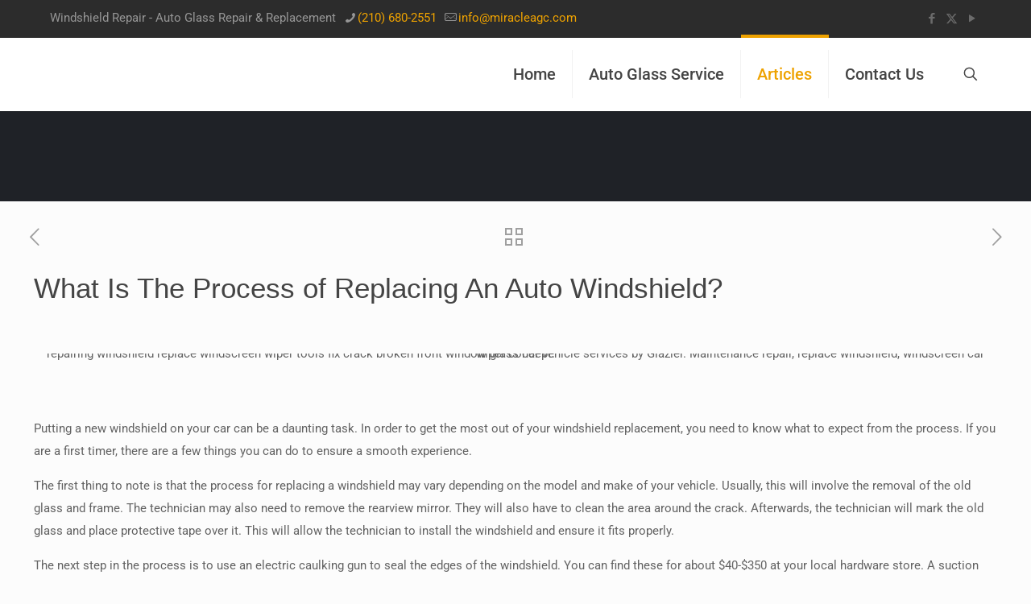

--- FILE ---
content_type: text/html; charset=UTF-8
request_url: https://miracleagc.com/what-is-the-process-of-replacing-an-auto-windshield/
body_size: 54709
content:
<!-- This page is cached by the Hummingbird Performance plugin v3.18.1 - https://wordpress.org/plugins/hummingbird-performance/. --><!DOCTYPE html>
<html lang="en-US" class="no-js " itemscope itemtype="https://schema.org/Article" >

<head>

<meta charset="UTF-8" />
<title>What Is The Process of Replacing An Auto Windshield? | Miracle Auto Glass Center</title><style id="wphb-used-css-post">img:is([sizes=auto i],[sizes^="auto," i]){contain-intrinsic-size:3000px 1500px}.lazyload,.lazyloading{max-width:100%}img.emoji,img.wp-smiley{display:inline!important;border:none!important;box-shadow:none!important;height:1em!important;width:1em!important;margin:0 .07em!important;vertical-align:-.1em!important;background:0 0!important;padding:0!important}:root{}@media (min-resolution:192dpi){:root{}}.wp-element-button{cursor:pointer}:root{--wp--preset--font-size--normal:16px;--wp--preset--font-size--huge:42px}:root .has-very-light-gray-background-color{background-color:#eee}:root .has-very-dark-gray-background-color{background-color:#313131}:root .has-very-light-gray-color{color:#eee}:root .has-very-dark-gray-color{color:#313131}:root .has-vivid-green-cyan-to-vivid-cyan-blue-gradient-background{background:linear-gradient(135deg,#00d084,#0693e3)}:root .has-purple-crush-gradient-background{background:linear-gradient(135deg,#34e2e4,#4721fb 50%,#ab1dfe)}:root .has-hazy-dawn-gradient-background{background:linear-gradient(135deg,#faaca8,#dad0ec)}:root .has-subdued-olive-gradient-background{background:linear-gradient(135deg,#fafae1,#67a671)}:root .has-atomic-cream-gradient-background{background:linear-gradient(135deg,#fdd79a,#004a59)}:root .has-nightshade-gradient-background{background:linear-gradient(135deg,#330968,#31cdcf)}:root .has-midnight-gradient-background{background:linear-gradient(135deg,#020381,#2874fc)}.has-regular-font-size{font-size:1em}.has-larger-font-size{font-size:2.625em}.has-normal-font-size{font-size:var(--wp--preset--font-size--normal)}.has-huge-font-size{font-size:var(--wp--preset--font-size--huge)}.has-text-align-center{text-align:center}.has-text-align-left{text-align:left}.has-text-align-right{text-align:right}#end-resizable-editor-section{display:none}.aligncenter{clear:both}.items-justified-left{justify-content:flex-start}.items-justified-center{justify-content:center}.items-justified-right{justify-content:flex-end}.items-justified-space-between{justify-content:space-between}.screen-reader-text{border:0;clip-path:inset(50%);height:1px;margin:-1px;overflow:hidden;padding:0;position:absolute;width:1px;word-wrap:normal!important}.screen-reader-text:focus{background-color:#ddd;clip-path:none;color:#444;display:block;font-size:1em;height:auto;left:5px;line-height:normal;padding:15px 23px 14px;text-decoration:none;top:5px;width:auto;z-index:100000}html :where(.has-border-color){border-style:solid}html :where([style*=border-top-color]){border-top-style:solid}html :where([style*=border-right-color]){border-right-style:solid}html :where([style*=border-bottom-color]){border-bottom-style:solid}html :where([style*=border-left-color]){border-left-style:solid}html :where([style*=border-width]){border-style:solid}html :where([style*=border-top-width]){border-top-style:solid}html :where([style*=border-right-width]){border-right-style:solid}html :where([style*=border-bottom-width]){border-bottom-style:solid}html :where([style*=border-left-width]){border-left-style:solid}html :where(img[class*=wp-image-]){height:auto;max-width:100%}html :where(.is-position-sticky){}@media screen and (max-width:600px){html :where(.is-position-sticky){}}/*! This file is auto-generated */.wp-block-button__link{color:#fff;background-color:#32373c;border-radius:9999px;box-shadow:none;text-decoration:none;padding:calc(.667em + 2px) calc(1.333em + 2px);font-size:1.125em}.wp-block-file__button{background:#32373c;color:#fff;text-decoration:none}a,article,aside,b,blockquote,body,canvas,center,details,div,em,embed,figure,footer,form,h1,h2,h3,h4,h5,h6,header,html,i,iframe,img,li,menu,nav,object,ol,p,s,section,span,time,u,ul,var{font-size:100%;font:inherit;vertical-align:baseline;border:0;margin:0;padding:0}article,aside,details,figure,footer,header,menu,nav,section{display:block}body{line-height:1}ol,ul{list-style:none}blockquote{quotes:none}blockquote:after,blockquote:before{content:"";content:none}body{--mfn-column-gap-top:0;--mfn-column-gap-bottom:40px;--mfn-column-gap-left:12px;--mfn-column-gap-right:12px;--mfn-timeline-date-bg:#f8f8f8;--mfn-button-font-family:inherit;--mfn-button-font-size:inherit;--mfn-button-font-weight:inherit;--mfn-button-font-style:inherit;--mfn-button-letter-spacing:inherit;--mfn-button-gap:10px;--mfn-button-padding:10px 20px;--mfn-button-border-width:0px;--mfn-button-border-style:solid;--mfn-button-border-radius:3px;--mfn-button-transition:.2s;--mfn-button-color:#626262;--mfn-button-color-hover:#626262;--mfn-button-bg:#dbdddf;--mfn-button-bg-hover:#d3d3d3;--mfn-button-bg-image:unset;--mfn-button-bg-image-hover:unset;--mfn-button-theme-color:#fff;--mfn-button-theme-color-hover:#fff;--mfn-button-theme-icon-color:#0095eb;--mfn-button-theme-icon-color-hover:#007cc3;--mfn-button-theme-bg:#0095eb;--mfn-button-theme-bg-hover:#007cc3;--mfn-button-theme-bg-image:unset;--mfn-button-theme-bg-image-hover:unset;--mfn-button-theme-border-color:transparent;--mfn-button-theme-border-color-hover:transparent;--mfn-button-theme-box-shadow:unset;--mfn-button-shop-color:#fff;--mfn-button-shop-color-hover:#fff;--mfn-button-shop-bg:#161922;--mfn-button-shop-bg-hover:#030304;--mfn-button-shop-bg-image:unset;--mfn-button-shop-bg-image-hover:unset;--mfn-button-shop-border-color:transparent;--mfn-button-shop-border-color-hover:transparent;--mfn-button-shop-box-shadow:unset;--mfn-button-action-color:#626262;--mfn-button-action-color-hover:#626262;--mfn-button-action-icon-color:#626262;--mfn-button-action-icon-color-hover:#626262;--mfn-button-action-bg:#dbdddf;--mfn-button-action-bg-hover:#d3d3d3;--mfn-button-action-bg-image:unset;--mfn-button-action-bg-image-hover:unset;--mfn-button-action-border-color:transparent;--mfn-button-action-border-color-hover:transparent;--mfn-button-action-box-shadow:unset}img:not([src$=".svg"]){max-width:100%;height:auto}html{height:100%}body{-webkit-font-smoothing:antialiased;-webkit-text-size-adjust:100%}*,:after,:before{box-sizing:inherit;-webkit-font-smoothing:antialiased}h1,h2,h3,h4,h5,h6{margin-bottom:15px}h1 a,h2 a,h3 a,h4 a,h5 a,h6 a{font-weight:inherit}h1 a:hover,h2 a:hover,h3 a:hover,h4 a:hover,h5 a:hover,h6 a:hover{text-decoration:none}p{margin:0 0 15px}em,i{font-style:italic}b{font-weight:700}.big{font-size:110%;line-height:180%}a,a:focus,a:visited{outline:0;text-decoration:none}a:hover{text-decoration:underline}p a,p a:visited{line-height:inherit}.content_wrapper img,img.scale-with-grid{max-width:100%;height:auto}iframe{max-width:100%}button::-moz-focus-inner,input::-moz-focus-inner{border:0;padding:0}.button,.wp-block-button__link,button,input[type=button],input[type=submit]{justify-content:center;align-items:center;gap:var(--mfn-button-gap);box-sizing:border-box;font-family:var(--mfn-button-font-family);font-size:var(--mfn-button-font-size);font-weight:var(--mfn-button-font-weight);font-style:var(--mfn-button-font-style);letter-spacing:var(--mfn-button-letter-spacing);padding:var(--mfn-button-padding);border-width:var(--mfn-button-border-width);border-style:var(--mfn-button-border-style);border-radius:var(--mfn-button-border-radius);outline:unset;cursor:pointer;transition:color var(--mfn-button-transition) ease-in-out,background-color var(--mfn-button-transition) ease-in-out,border-color var(--mfn-button-transition) ease-in-out;line-height:1.2;text-decoration:none;display:inline-flex;position:relative;overflow:hidden}.button:hover,.button[aria-expanded=true],.wp-block-button__link:hover,.wp-block-button__link[aria-expanded=true],button:hover,button[aria-expanded=true],input[type=button]:hover,input[type=button][aria-expanded=true],input[type=submit]:hover,input[type=submit][aria-expanded=true]{text-decoration:none}.button:disabled,.wp-block-button__link:disabled,button:disabled,input[type=button]:disabled,input[type=submit]:disabled{cursor:not-allowed;opacity:.3}.button.loading,.wp-block-button__link.loading,button.loading,input[type=button].loading,input[type=submit].loading{transition-duration:unset;color:#0000!important}.button.loading:after,.wp-block-button__link.loading:after,button.loading:after,input[type=button].loading:after,input[type=submit].loading:after{content:"";border-radius:50%;width:16px;height:16px;margin:-8px 0 0 -8px;animation:1s linear infinite loading-spin;display:inline-block;position:absolute;top:50%;left:50%;border-top:2px solid #0000!important}.button.loading:after,button.loading:after{border:2px solid #0009}@keyframes loading-spin{0%{transform:rotate(0)}100%{transform:rotate(360deg)}}.button i,.wp-block-button__link i,button i,input[type=button] i,input[type=submit] i{transition:all var(--mfn-button-transition) ease-in-out}.button-animation-slide .button,.button-animation-slide .wp-block-button__link{transform-style:preserve-3d}.button-animation-slide .button:before,.button-animation-slide .wp-block-button__link:before{content:"";z-index:-1;background-color:inherit;transition:all var(--mfn-button-transition) ease-in-out;display:block;position:absolute}.button-animation-slide-right .button:before,.button-animation-slide-right .wp-block-button__link:before{width:0%;height:100%;top:0;left:0}.button-animation-slide-right .button:hover:before,.button-animation-slide-right .button[aria-expanded=true]:before,.button-animation-slide-right .wp-block-button__link:hover:before,.button-animation-slide-right .wp-block-button__link[aria-expanded=true]:before{width:100%}.button,.widget a.button,.wp-block-button__link,button,input[type=button]{background-color:var(--mfn-button-bg);background-image:var(--mfn-button-bg-image);border-color:var(--mfn-button-border-color);color:var(--mfn-button-color);box-shadow:var(--mfn-button-box-shadow)}.button i,.widget a.button i,.wp-block-button__link i,button i,input[type=button] i{color:var(--mfn-button-icon-color)}.button.loading:after,button.loading:after{border-color:var(--mfn-button-color)}.button:hover,.widget a.button:hover,.wp-block-button__link:hover,button:hover,input[type=button]:hover{background-color:var(--mfn-button-bg-hover);background-image:var(--mfn-button-bg-image-hover);border-color:var(--mfn-button-border-color-hover);color:var(--mfn-button-color-hover)}.button:hover i,.widget a.button:hover i,.wp-block-button__link:hover i,button:hover i,input[type=button]:hover i{color:var(--mfn-button-icon-color-hover)}.button.loading:hover:after,button.loading:hover:after{border-color:var(--mfn-button-color-hover)}.button-animation-slide .button:hover,.button-animation-slide .widget a.button:hover,.button-animation-slide .wp-block-button__link:hover,.button-animation-slide button:hover{background-color:var(--mfn-button-bg);background-image:var(--mfn-button-bg-image)}.button-animation-slide .button:before,.button-animation-slide .widget a.button:before,.button-animation-slide .wp-block-button__link:before,.button-animation-slide button:before{background-color:var(--mfn-button-bg-hover);background-image:var(--mfn-button-bg-image-hover)}input[type=submit]{background-color:var(--mfn-button-theme-bg);background-image:var(--mfn-button-theme-bg-image);border-color:var(--mfn-button-theme-border-color);color:var(--mfn-button-theme-color);box-shadow:var(--mfn-button-theme-box-shadow)}input[type=submit] i{color:var(--mfn-button-theme-icon-color)}input[type=submit]:hover{background-color:var(--mfn-button-theme-bg-hover);background-image:var(--mfn-button-theme-bg-image-hover);border-color:var(--mfn-button-theme-border-color-hover);color:var(--mfn-button-theme-color-hover)}input[type=submit]:hover i{color:var(--mfn-button-theme-icon-color-hover)}.button.alt,.widget-area .widget a.button.alt,button.alt,input[type=button].alt,input[type=submit].alt{background-color:var(--mfn-button-shop-bg);background-image:var(--mfn-button-shop-bg-image);border-color:var(--mfn-button-shop-border-color);color:var(--mfn-button-shop-color);box-shadow:var(--mfn-button-shop-box-shadow)}.button.alt.loading:after,.widget-area .widget a.button.alt.loading:after,button.alt.loading:after,input[type=button].alt.loading:after,input[type=submit].alt.loading:after{border-color:var(--mfn-button-shop-color)}.button.alt:hover,.widget-area .widget a.button.alt:hover,button.alt:hover,input[type=button].alt:hover,input[type=submit].alt:hover{background-color:var(--mfn-button-shop-bg-hover);background-image:var(--mfn-button-shop-bg-image-hover);border-color:var(--mfn-button-shop-border-color-hover);color:var(--mfn-button-shop-color-hover)}.button.alt.loading:after:hover,.widget-area .widget a.button.alt.loading:after:hover,button.alt.loading:after:hover,input[type=button].alt.loading:after:hover,input[type=submit].alt.loading:after:hover{border-color:var(--mfn-button-shop-color-hover)}.button-animation-slide .button.alt:hover,.button-animation-slide .widget-area .widget a.button.alt:hover{background-color:var(--mfn-button-shop-bg);background-image:var(--mfn-button-shop-bg-image)}.button-animation-slide .button.alt:before,.button-animation-slide .widget-area .widget a.button.alt:before{background-color:var(--mfn-button-shop-bg-hover);background-image:var(--mfn-button-shop-bg-image-hover)}.action_button{background-color:var(--mfn-button-action-bg);background-image:var(--mfn-button-action-bg-image);border-color:var(--mfn-button-action-border-color);color:var(--mfn-button-action-color);box-shadow:var(--mfn-button-action-box-shadow)}.action_button:hover{background-color:var(--mfn-button-action-bg-hover);background-image:var(--mfn-button-action-bg-image-hover);border-color:var(--mfn-button-action-border-color-hover);color:var(--mfn-button-action-color-hover)}.action_button i{color:var(--mfn-button-action-icon-color)}.action_button:hover i{color:var(--mfn-button-action-icon-color-hover)}.button-animation-slide .action_button:hover{background-color:var(--mfn-button-action-bg);background-image:var(--mfn-button-action-bg-image)}.button-animation-slide .action_button:before{background-color:var(--mfn-button-action-bg-hover);background-image:var(--mfn-button-action-bg-image-hover)}@font-face{font-family:mfn-icons;src:url("https://miracleagc.com/wp-content/themes/betheme/fonts/mfn/icons.eot?3522148");src:url("https://miracleagc.com/wp-content/themes/betheme/fonts/mfn/icons.eot?3522148#iefix") format("embedded-opentype"),url("https://miracleagc.com/wp-content/themes/betheme/fonts/mfn/icons.woff2?3522148") format("woff2"),url("https://miracleagc.com/wp-content/themes/betheme/fonts/mfn/icons.woff?3522148") format("woff"),url("https://miracleagc.com/wp-content/themes/betheme/fonts/mfn/icons.ttf?3522148") format("truetype"),url("https://miracleagc.com/wp-content/themes/betheme/fonts/mfn/icons.svg?3522148#mfn-icons") format("svg");font-weight:400;font-style:normal;font-display:swap}[class*=" icon-"]:before,[class^=icon-]:before{speak:never;text-decoration:inherit;text-align:center;font-variant:normal;text-transform:none;-webkit-font-smoothing:antialiased;-moz-osx-font-smoothing:grayscale;width:1em;font-family:mfn-icons;font-style:normal;font-weight:400;line-height:1em;display:inline-block}.icon-clock:before{content:""}.icon-layout:before{content:""}.icon-left-open-big:before{content:""}.icon-mail-line:before{content:""}.icon-phone:before{content:""}.icon-play:before{content:""}.icon-right-open-big:before{content:""}.icon-up-open-big:before{content:""}.icon-menu-fine:before{content:""}.icon-search-fine:before{content:""}.icon-cancel-fine:before{content:""}.icon-x-twitter:before{content:""}.icon-facebook:before{content:""}#popup_contact{z-index:9001;position:fixed;bottom:20px;right:20px}#popup_contact .footer_button{position:absolute;bottom:0;right:0}button::-moz-focus-inner{border:0;padding:0}body.keyboard-support [role=link]:focus-visible,body.keyboard-support a:focus-visible,body.keyboard-support button:focus-visible{outline:auto!important}body.keyboard-support #Top_bar .menu li.submenu>a>span{padding-right:30px}body.keyboard-support #Top_bar .menu li.submenu .menu-toggle{text-align:center;opacity:.3;width:20px;height:20px;padding:0;line-height:20px;display:block;position:absolute;top:50%;right:5px;transform:translateY(-50%)}body.keyboard-support #Top_bar .menu li.submenu .menu-toggle:after{content:"+";height:20px;line-height:20px;display:block}body.keyboard-support #Top_bar .menu li.submenu .menu-toggle:focus-visible{opacity:1}body.keyboard-support #Top_bar .menu li.submenu ul li .menu-arrow{display:none}body.keyboard-support #Top_bar .menu li.submenu ul li .menu-toggle{border:none}body.keyboard-support .image_frame{overflow:unset}body.keyboard-support .wpml-lang-dropdown[aria-expanded=true]{display:block!important}body.keyboard-support .mfn-menu-item-megamenu[aria-expanded=true],body.keyboard-support .sub-menu[aria-expanded=true]{display:block!important}body{min-width:960px}body.admin-bar{position:relative}#Wrapper{max-width:1240px;margin:0 auto;position:relative}.layout-boxed{padding:25px 0}.layout-boxed #Wrapper{box-shadow:0 0 15px #0000000f}.layout-full-width{padding:0}.layout-full-width #Wrapper{width:100%!important;max-width:100%!important;margin:0!important}#Content{z-index:0;width:100%;padding-top:30px;position:relative}.template-slider #Content,.with_aside #Content{padding-top:0}.with_aside .sections_group{padding-top:30px}.section{box-sizing:border-box;position:relative}.container,.section_wrapper{max-width:1220px;height:100%;margin:0 auto;position:relative}.container:after,.section_wrapper:after{clear:both;content:" ";visibility:hidden;width:100%;height:0;display:block}.column,.columns{float:left;margin:0}.the_content_wrapper{width:98%;margin:0 1%}.has_content .the_content_wrapper{margin-bottom:15px}.sidebar,.widget-area{box-sizing:border-box}.section{background-position:0 0;background-repeat:no-repeat}.four.columns{width:25%}.one-second.column{width:50%}.one.column{width:100%}.mcb-column-inner{margin-top:var(--mfn-column-gap-top);margin-bottom:var(--mfn-column-gap-bottom);margin-left:var(--mfn-column-gap-left);margin-right:var(--mfn-column-gap-right);position:relative}.with_aside .content_wrapper{max-width:1240px;margin:0 auto}.with_aside .sections_group{float:left;width:75%}.with_aside #Content .section_wrapper{max-width:calc(100% - 20px)}.with_aside .four.columns{float:right;margin:0}.aside_both .sections_group{width:60%;margin-left:20%}.aside_both .sidebar.columns{width:18%}.aside_both .sidebar-1{margin-left:-79%;float:left!important}.container:after{content:" ";clear:both;visibility:hidden;height:0;display:block}.clearfix:after,.clearfix:before{content:" ";visibility:hidden;width:0;height:0;display:block;overflow:hidden}.clearfix:after{clear:both}.clear{clear:both;visibility:hidden;width:0;height:0;display:block;overflow:hidden}.section.center{text-align:center}.template-blank #Content,.under-construction #Content{padding:0!important}.under-construction .text-logo{font-size:50px}.mfn-off-canvas-sidebar{z-index:100000;box-sizing:border-box;flex-direction:column;width:320px;max-width:100%;height:100%;transition:all .3s;display:flex;position:fixed;top:0;left:-320px}.mfn-off-canvas-sidebar .mfn-off-canvas-content-wrapper{background-color:#fff;height:100%;position:relative;overflow:hidden}.mfn-off-canvas-sidebar .widget:first-child{margin-top:0}.mfn-off-canvas-sidebar .widget:last-child{margin-bottom:0}.mfn-off-canvas-sidebar .widget:after{display:none}.post-pager .mcb-column-inner{margin-bottom:0!important}#Content .fixed-nav{display:none}.fixed-nav{z-index:90;height:80px;position:fixed;bottom:40px}.fixed-nav.fixed-nav-prev{left:0}.fixed-nav.fixed-nav-next{right:0}.fixed-nav .arrow{z-index:92;color:#fff;text-align:center;width:35px;height:80px;font-size:15px;line-height:80px;display:block;position:relative}.fixed-nav .photo{z-index:92;background-color:#eee;width:80px;height:80px;line-height:0;position:relative;overflow:hidden}.fixed-nav .desc{z-index:91;background:#fff;width:190px;min-height:68px;padding:6px 15px}.fixed-nav .desc h6{margin-bottom:0}.fixed-nav .desc i{margin-right:2px;display:inline-block}.fixed-nav .desc i:before{margin-left:0}.fixed-nav .desc .date{border-top-style:solid;border-top-width:1px;width:100%;padding-top:3px;display:inline-block}.fixed-nav-prev .arrow,.fixed-nav-prev .desc,.fixed-nav-prev .photo{float:left}.fixed-nav-prev .desc{margin-left:-335px}.fixed-nav-prev:focus .desc,.fixed-nav-prev:hover .desc{margin-left:0}.fixed-nav-next .arrow,.fixed-nav-next .desc,.fixed-nav-next .photo{float:right}.fixed-nav-next .desc{margin-right:-335px}.fixed-nav-next:focus .desc,.fixed-nav-next:hover .desc{margin-right:0}.fixed-nav .desc,.fixed-nav .photo{transition:all .3s ease-in-out}@media only screen and (width <= 1430px){.fixed-nav-prev .photo{margin-left:-115px;position:static}.fixed-nav-prev:focus .photo,.fixed-nav-prev:hover .photo{margin-left:0}.fixed-nav-next .photo{margin-right:-115px;position:static}.fixed-nav-next:focus .photo,.fixed-nav-next:hover .photo{margin-right:0}}.header-creative.tr-menu .fixed-nav .desc{opacity:0;margin:0}.header-creative.tr-menu .fixed-nav:focus .desc,.header-creative.tr-menu .fixed-nav:hover .desc{opacity:1}#Header_wrapper{position:relative}body:not(.template-slider) #Header_wrapper{background-position:top;background-repeat:no-repeat}#Header{position:relative}body:not(.template-slider) #Header{min-height:250px}body.header-below:not(.template-slider) #Header{min-height:0}#Header .container{padding-left:var(--mfn-column-gap-left);padding-right:var(--mfn-column-gap-right);box-sizing:border-box}#Action_bar{z-index:30;width:100%;line-height:21px;position:absolute;top:0;left:0}#Action_bar .column{box-sizing:border-box;margin-bottom:0;padding:0 20px;overflow:hidden}#Action_bar .contact_details{float:left;color:#ffffff80}#Action_bar .contact_details li{margin-right:10px;padding:20px 0;display:inline-block}#Action_bar .contact_details li>i{margin-right:2px}#Action_bar .contact_details li:last-child{margin-right:0}#Action_bar .social{float:right;padding:20px 0}#Action_bar .social li{margin:1px;display:inline-block}#Action_bar .social li:last-child{margin-right:0}#Action_bar .social li a{color:#ffffff4d;-o-transition:all .3s ease-in-out;margin:4px;font-size:15px;line-height:15px;-webkit-transition:all .3s ease-in-out;-moz-transition:all .3s ease-in-out;-ms-transition:all .3s ease-in-out;transition:all .3s ease-in-out}#Action_bar .social li a:hover{color:#fff}#Action_bar .social-menu{float:right;padding:20px 0}#Action_bar .social-menu li{border-right:1px solid #ffffff1a;margin-right:6px;padding-right:6px;display:inline-block}#Action_bar .social-menu li:last-child{border-right-width:0;margin-right:0;padding-right:0}#Top_bar{z-index:30;border-bottom:1px solid #0000;width:100%;position:absolute;top:61px;left:0}#Top_bar .column{margin-bottom:0;display:flex}#Top_bar .top_bar_left{float:left;width:100%;position:relative}#Header_creative #Top_bar{background-image:unset}#Top_bar .logo{float:left;margin:0 30px 0 20px}#Top_bar .logo h1{margin:0}#Top_bar .logo:not(.text-logo) h1{margin:0;font-size:0;line-height:0}#Top_bar #logo{box-sizing:content-box;height:60px;padding:15px 0;line-height:60px;display:block}#Top_bar #logo:hover{text-decoration:none}#Top_bar #logo img{vertical-align:middle;max-height:100%}#Top_bar #logo img.logo-mobile,#Top_bar #logo img.logo-mobile-sticky,#Top_bar #logo img.logo-sticky{display:none}#Top_bar #logo img[height]{width:auto;max-height:100%!important}#Top_bar .text-logo #logo{font-weight:300}#Top_bar .logo .custom-logo-link{height:60px;padding:15px 0;line-height:60px;display:block}#Top_bar .logo .custom-logo-link img{vertical-align:middle;max-height:100%;width:auto!important}.logo-no-sticky-padding #Top_bar.is-sticky #logo{padding:0!important}.logo-no-sticky-padding #Top_bar.is-sticky #logo img.logo-sticky{max-height:60px}.logo-overflow #Top_bar .logo{z-index:198;height:60px;position:relative}.logo-overflow #Top_bar #logo{z-index:199;height:auto!important;margin-top:0!important}.logo-overflow #Top_bar #logo img{z-index:200;max-height:none}.logo-overflow #Top_bar .top_bar_right{z-index:200}.logo-overflow #Top_bar.is-sticky #logo{height:auto!important}.logo-overflow #Top_bar.is-sticky #logo img.logo-sticky:not(.svg){max-height:110px}.logo-overflow.header-creative #Top_bar:not(.is-sticky) .logo,.logo-overflow.header-stack #Top_bar:not(.is-sticky) .logo{height:auto}#Top_bar .menu_wrapper{float:left;z-index:201}#Top_bar .secondary_menu_wrapper{display:none}#Top_bar a.responsive-menu-toggle{text-align:center;z-index:200;border-radius:3px;width:34px;height:34px;margin-top:-17px;display:none;position:absolute;top:50%;right:15px}#Top_bar a.responsive-menu-toggle i{font-size:22px;line-height:34px}#Top_bar a.responsive-menu-toggle span{float:right;padding:10px 5px;line-height:14px}#Top_bar .banner_wrapper{display:none}#Top_bar .search_wrapper{z-index:205;box-sizing:border-box;width:600px;max-width:80%;display:none;position:absolute;top:calc(100% + 40px);left:50%;overflow:hidden;transform:translateX(-50%)}.column_livesearch .mfn-live-search-wrapper{box-sizing:border-box;width:100%;position:relative}#Top_bar .search_wrapper>form,.column_livesearch .mfn-live-search-wrapper>form{position:relative}#Top_bar .search_wrapper input[type=text],.column_livesearch .mfn-live-search-wrapper input[type=text]{box-sizing:border-box;color:#000c;background:0 0;border-width:0;width:100%;margin:0;padding:22px 30px 22px 60px;font-size:15px;-webkit-box-shadow:0 0;box-shadow:0 0}#Top_bar .search_wrapper input[type=text]:focus,.column_livesearch .mfn-live-search-wrapper input[type=text]:focus{background-color:#0000!important}#Top_bar .search_wrapper .icon_close,#Top_bar .search_wrapper .icon_search,.column_livesearch .mfn-live-search-wrapper .icon_search{position:absolute;top:50%;transform:translateY(-50%)}#Top_bar .search_wrapper .icon_search,.column_livesearch .mfn-live-search-wrapper .icon_search{left:15px}#Top_bar .search_wrapper .icon_close{right:10px}.column_livesearch{z-index:3;position:relative}.mfn-live-search-box{z-index:2;clear:both;text-align:center;box-sizing:border-box;border-top:1px solid #00000014;min-height:0;padding:15px;transition:height .3s ease-in-out;overflow-y:auto}.column_livesearch .mfn-live-search-box{width:100%;position:absolute;top:100%;left:0}.mfn-live-search-box a.button{box-sizing:border-box;width:100%;margin-top:20px}.mfn-live-search-box a.button.hidden{display:none}.mfn-live-search-box .mfn-live-search-list{text-align:left;margin:0;list-style:none;overflow:auto}.mfn-live-search-box .mfn-live-search-list>*{display:none}.mfn-live-search-box .mfn-live-search-list ul{margin:0;list-style:none}.mfn-live-search-box .mfn-live-search-list ul li{margin-bottom:0}.mfn-live-search-box .mfn-live-search-list ul li:not([data-category=info]){text-align:left;border-bottom:1px solid #00000014;justify-content:flex-start;align-items:center;padding:15px 20px;transition:all .2s ease-in-out;display:flex}.mfn-live-search-box .mfn-live-search-list ul li:not([data-category=info]):last-child{border-bottom:0}.mfn-live-search-box .mfn-live-search-list ul li:not([data-category=info]):hover{cursor:pointer;background:#00000005}.mfn-live-search-box .mfn-live-search-list ul li img{height:100%;max-height:50px;margin-right:20px}.column_livesearch .search_wrapper .mfn-live-search-box,.column_livesearch .search_wrapper .mfn-live-search-list>li{display:none}#Top_bar .search_wrapper,#Top_bar .top_bar_right .mfn-live-search-box,.column_livesearch .mfn-live-search-box,.column_livesearch .mfn-live-search-wrapper{background-color:#fff;border-radius:4px;box-shadow:0 10px 46px #0107271a}#Top_bar .top_bar_right{float:right;flex-shrink:0;padding:0 20px;position:relative}#Top_bar .top_bar_right .top_bar_right_wrapper{align-items:center;height:100%;display:flex}#Top_bar .top_bar_right .top-bar-right-icon{align-items:center;margin:0 5px;font-size:20px;line-height:0;text-decoration:none;display:flex}#Top_bar .top_bar_right .top_bar_right_wrapper>a:last-child{margin-right:0}#Top_bar .top_bar_right .top-bar-right-icon svg{width:26px}#Top_bar .top_bar_right .top-bar-right-icon svg .path{stroke:#444}#Top_bar .top_bar_right .top-bar-right-input{white-space:nowrap;flex-shrink:0;align-items:center;margin:0 5px;display:flex}#Top_bar .top_bar_right .top-bar-right-input form{display:flex;position:relative}#Top_bar .top_bar_right .top-bar-right-input svg{position:absolute;top:50%;left:8px;transform:translateY(-50%)}#Top_bar .top_bar_right .top-bar-right-input input{width:160px;margin:0;padding:8px 8px 8px 40px}#Top_bar .top_bar_right .action_button{white-space:nowrap;flex-shrink:0;align-items:center;margin:0 5px;display:flex}#Top_bar .wpml-languages{z-index:210;white-space:nowrap;align-items:center;margin:0 5px;font-size:13px;line-height:13px;display:flex;position:relative}#Top_bar .wpml-languages a.active{box-sizing:content-box;border:1px solid #0000001a;-webkit-border-radius:5px;border-radius:5px;align-items:center;padding:10px 6px 10px 10px;display:flex}#Top_bar .wpml-languages a.active i{margin:0 0 0 5px;font-size:14px}#Top_bar .wpml-languages a.active i:before{margin:0}#Top_bar .wpml-languages a:hover.active{text-decoration:none}#Top_bar .wpml-languages a img{max-width:unset}#Top_bar .wpml-languages ul.wpml-lang-dropdown{z-index:205;-webkit-box-sizing:border-box;box-sizing:border-box;border:1px solid #0000001a;border-top-width:0;-webkit-border-radius:0 0 5px 5px;border-radius:0 0 5px 5px;width:100%;display:none;position:absolute;top:100%;left:0;overflow:hidden}#Top_bar .wpml-languages ul.wpml-lang-dropdown li{border-bottom:1px solid #0000000d}#Top_bar .wpml-languages ul.wpml-lang-dropdown li:last-child{border-bottom:0}#Top_bar .wpml-languages ul.wpml-lang-dropdown li a{text-align:center;opacity:.75;padding:10px 5px;font-size:12px;display:block}#Top_bar .wpml-languages ul.wpml-lang-dropdown li a:hover{opacity:1;text-decoration:none}#Top_bar .wpml-languages:hover{height:auto}#Top_bar .wpml-languages:hover ul.wpml-lang-dropdown{display:block}#Top_bar .wpml-languages a.active,#Top_bar .wpml-languages ul.wpml-lang-dropdown{background:#fff}#Top_bar #menu{z-index:201}#Top_bar .menu{z-index:202}#Top_bar .menu .mfn-megamenu{margin:0 1%;width:98%!important}#Top_bar .menu>li{z-index:203;float:left;margin:0;display:block}#Top_bar .menu>li:not(.mfn-megamenu-parent){position:relative}#Top_bar .menu>li.hover{z-index:204}#Top_bar .menu>li>a{padding:15px 0;line-height:60px;display:block;position:relative}#Top_bar .menu>li>a:not(.menu-toggle):after{content:"";z-index:203;opacity:0;width:100%;height:4px;position:absolute;top:-4px;left:0}#Top_bar .menu>li>a span:not(.description){white-space:nowrap;border-style:solid;border-right-width:1px;padding:0 20px;line-height:60px;display:block}#Top_bar .menu>li>a span.description{color:#aaa;text-align:center;margin:-12px -15px 0;font-size:11px;font-weight:300;display:block;line-height:12px!important}#Top_bar .menu>li>a span>span:not(.description){padding:0!important;display:inline!important}#Top_bar .menu>li:last-child>a span{border:0}#Top_bar .menu>li>a:hover{text-decoration:none}#Top_bar .menu>li a.menu-toggle{display:none}.menuo-arrows:not(.keyboard-support) #Top_bar .menu>li.submenu>a:not(.menu-toggle)>span{padding-right:30px}.menuo-arrows:not(.keyboard-support) #Top_bar .menu>li.submenu>a:not(.menu-toggle):after{content:"";opacity:.6;background:0 0;border-top:5px solid #ccc;border-left:5px solid #0000;border-right:5px solid #0000;width:0;height:0;margin-top:-2px;position:absolute;top:50%;left:auto;right:10px;display:block!important}#Top_bar .menu>li.current-menu-ancestor>a:after,#Top_bar .menu>li.current-menu-item>a:after,#Top_bar .menu>li.current-menu-parent>a:after,#Top_bar .menu>li.current-page-parent>a:after,#Top_bar .menu>li.current_page_ancestor>a:after,#Top_bar .menu>li.current_page_item>a:after,#Top_bar .menu>li.hover>a:after{opacity:1}#Top_bar .menu li ul{z-index:205;background-image:url("https://miracleagc.com/wp-content/themes/betheme/images/box_shadow.png");background-position:0 0;background-repeat:repeat-x;margin:0;display:none;position:absolute;top:100%;left:0}#Top_bar .menu li>ul{-webkit-box-shadow:2px 2px 2px #00000008;box-shadow:2px 2px 2px #00000008}#Top_bar .menu li ul li{width:200px;padding:0;font-weight:400;position:relative}#Top_bar .menu li ul li a{border-bottom:1px solid #0000000d;padding:10px 20px;display:block}#Top_bar .menu li ul li a span{display:inline-block;position:relative}#Top_bar .menu li ul li a .menu-arrow{color:#00000059;font-size:12px;position:absolute;top:11px;right:7px}#Top_bar .menu>li ul li a:hover,#Top_bar .menu>li ul li.hover>a{background:#0000000f;text-decoration:none}#Top_bar .menu li ul li ul{z-index:204;position:absolute;top:0;left:200px}.menuo-last #Top_bar .menu>li.last ul:not(.mfn-megamenu){left:auto;right:0;-webkit-box-shadow:-2px 2px 2px #00000008;box-shadow:-2px 2px 2px #00000008}.menuo-last #Top_bar .menu>li.last ul:not(.mfn-megamenu) li ul{right:200px}#Top_bar .menu li ul li a{-o-transition:all .2s ease-in-out;-webkit-transition:all .2s ease-in-out;-moz-transition:all .2s ease-in-out;-ms-transition:all .2s ease-in-out;transition:all .2s ease-in-out}.tr-menu .top_bar_left{background-color:#0000!important}.tr-menu .top_bar_right,.tr-menu .top_bar_right:before{background:0 0!important}.header-modern #Top_bar .top_bar_right{margin-left:10px;top:-4px}.header-modern #Top_bar .top_bar_right:before{content:"";width:10px;height:100%;display:block;position:absolute;top:2px;left:-10px;transform:skewX(0) skewY(-25deg)}.header-modern #Top_bar.is-sticky .top_bar_right{top:0}.header-classic #Header .top_bar_left,.header-classic #Header .top_bar_right{background-color:#0000}.header-classic #Top_bar{background-color:#fff;position:static}.header-classic #Top_bar .top_bar_right:before{display:none}.header-classic #Action_bar{background-color:#2c2c2c;position:static}.header-classic #Action_bar .contact_details li,.header-classic #Action_bar .social,.header-classic #Action_bar .social-menu{padding:12px 0}@media only screen and (width >= 768px){.header-fixed #Action_bar{background-color:#2c2c2c;position:fixed;top:0;left:0}.header-fixed #Action_bar .contact_details li,.header-fixed #Action_bar .social,.header-fixed #Action_bar .social-menu{padding:5px 0}.header-fixed #Top_bar{z-index:701;opacity:.97;background:#fff;width:100%;position:fixed;left:0;box-shadow:0 2px 5px #0000001a;top:0!important}.header-fixed.ab-show #Top_bar{top:31px!important}.header-fixed #Top_bar .top_bar_left,.header-fixed #Top_bar .top_bar_right,.header-fixed #Top_bar .top_bar_right:before{background:0 0}.header-fixed #Top_bar .logo{width:auto;margin:0 30px 0 20px;padding:0}.header-fixed #Top_bar #logo,.header-fixed #Top_bar .custom-logo-link{height:50px;padding:5px 0;line-height:50px}.header-fixed #Top_bar .menu_wrapper{clear:none}.header-fixed #Top_bar .menu>li>a{padding:15px 0}.header-fixed #Top_bar .menu>li>a,.header-fixed #Top_bar .menu>li>a span{line-height:30px}.header-fixed #Top_bar .menu>li>a:not(.menu-toggle):after{top:auto;bottom:-4px}.header-fixed #Top_bar .menu>li>a span.description{margin-top:-5px;margin-bottom:-7px}.header-fixed #Top_bar .secondary_menu_wrapper{display:none}.tr-menu.header-fixed #Top_bar:not(.is-sticky){box-shadow:0 0 #0000;background:0 0!important}.header-fixed.admin-bar #Action_bar{top:32px}.header-fixed.admin-bar #Top_bar{top:32px!important}.header-fixed.admin-bar.ab-show #Top_bar{top:63px!important}}.header-below #Header .top_bar_left,.header-below #Header .top_bar_right{background-color:#0000}.header-below #Top_bar{background-color:#fff;position:static}.header-below #Top_bar .top_bar_right{top:0}.header-below #Top_bar .top_bar_right:before{display:none}.header-below #Action_bar{position:static}.header-plain #Top_bar{border-style:solid;border-bottom-width:1px;position:static}.header-plain.layout-boxed #Top_bar .container{max-width:100%}.header-plain #Top_bar .one.column{width:100%;margin:0}.header-plain #Header .top_bar_left,.header-plain #Header .top_bar_right{background-color:#0000}.header-plain #Top_bar .top_bar_right,.header-plain #Top_bar .top_bar_right_wrapper{top:0}.header-plain #Top_bar .top_bar_right:before{display:none}.header-plain #Action_bar{position:static}.header-plain #Action_bar .contact_details li,.header-plain #Action_bar .social,.header-plain #Action_bar .social-menu{padding:12px 0}.header-plain #Top_bar #logo,.header-plain #Top_bar .custom-logo-link{height:50px;line-height:50px}.header-plain #Top_bar .menu_wrapper{float:right}.header-plain #Top_bar .menu>li>a{padding-top:0!important;padding-bottom:0!important}.header-plain #Top_bar .menu>li>a:not(.menu-toggle):after{display:none}.header-plain #Top_bar .menu>li>a span:not(.description){padding:0 30px;line-height:80px}.header-plain #Top_bar .menu>li:first-child>a span:not(.description){border-left-width:1px}.header-plain.menu-highlight #Top_bar .menu>li,.header-plain.menu-highlight #Top_bar .menu>li>a{margin:0}.header-plain #Top_bar .top_bar_right{margin-left:auto;padding:0}.header-plain #Top_bar .top_bar_right .top-bar-right-icon,.header-plain #Top_bar .top_bar_right .top-bar-right-input{border-style:solid;border-left-width:1px;height:100%;margin:0;padding:0 20px}.header-plain #Top_bar a#header_cart,.header-plain #Top_bar a#search_button{border-style:solid;border-left-width:1px}.header-plain #Top_bar a#header_cart span{margin-right:-9px}.header-plain #Top_bar .wpml-languages{border-style:solid;border-left-width:1px;height:100%;margin:0;padding:0 20px}.header-plain #Top_bar .wpml-languages a.active{border:0;height:auto;padding:0}.header-plain #Top_bar .wpml-languages ul.wpml-lang-dropdown li a{line-height:40px}.header-plain #Top_bar .wpml-languages a.active{background:0 0}.header-plain #Top_bar .wpml-languages ul.wpml-lang-dropdown{border:0;border-radius:0}.header-plain #Top_bar .action_button{border-left:1px solid #f2f2f2;border-radius:0;height:100%;margin:0;padding:0 30px!important}.header-plain #Top_bar.is-sticky .menu>li>a span:not(.description){line-height:60px!important}.header-plain #Top_bar.is-sticky .top_bar_right{height:60px;padding:0;top:0}.header-plain #Top_bar.is-sticky .wpml-languages{height:60px;padding:0 25px;line-height:60px;top:0}.header-plain #Top_bar.is-sticky .action_button{line-height:60px!important}.header-plain #Action_bar{background-color:#2c2c2c}.header-plain #Top_bar{background-color:#fff}.header-plain #Top_bar .top_bar_right .top-bar-right-button,.header-plain #Top_bar .top_bar_right .top-bar-right-icon,.header-plain #Top_bar .top_bar_right .top-bar-right-input,.header-plain #Top_bar .wpml-languages{border-color:#f2f2f2}.header-shop #Top_bar{background-color:#fff;position:static}.header-shop #Top_bar .column{display:block}.header-shop #Action_bar{background-color:#101015;position:static}.header-shop #Action_bar .contact_details li,.header-shop #Action_bar .social{padding:12px 0}.header-shop #Top_bar .top_bar_row_second{margin-top:-10px}.header-shop #Top_bar .logo a.responsive-menu-toggle{display:none}.header-shop #Top_bar .top_bar_right{background-color:#0000;flex:auto;padding-right:10px}.header-shop #Top_bar .top_bar_right .top_bar_right_wrapper{justify-content:flex-end;width:100%}.header-shop #Top_bar .top_bar_right .top-bar-right-input{flex:auto;margin-right:40px}.header-shop #Top_bar .top_bar_right .top-bar-right-input .mfn-live-search-box,.header-shop #Top_bar .top_bar_right .top-bar-right-input input[type=text],.header-shop #Top_bar .top_bar_right .top-bar-right-input>form{width:100%}.header-shop #Top_bar .top_bar_right a.responsive-menu-toggle{margin-top:unset;position:static}.header-shop #Top_bar .menu_wrapper{width:100%}.header-shop #Top_bar .menu_wrapper #menu ul:nth-child(2){margin-left:auto}.header-shop #Top_bar .menu>li>a{padding:5px 0}body.header-shop.menu-highlight #Top_bar .menu>li>a{margin:5px 0}.header-shop #Top_bar.is-sticky .responsive-menu-toggle{display:block}.header-stack #Top_bar:not(.is-sticky) .top_bar_left{width:100%!important}.header-stack #Header .top_bar_left,.header-stack #Header .top_bar_right{background-color:#0000}.header-stack #Top_bar{background-color:#fff;position:static}.header-stack #Top_bar .logo{text-align:left;-webkit-box-sizing:border-box;-moz-box-sizing:border-box;box-sizing:border-box;border-style:solid;border-bottom-width:1px;width:100%;margin:0;padding:0 30px}.header-stack.header-center #Top_bar .logo{text-align:center}.header-stack.header-center #Top_bar .menu_wrapper{text-align:center;line-height:0}.header-stack.header-center #Top_bar #menu{line-height:21px;line-height:initial;text-align:left;text-align:initial}.header-stack.header-center #Top_bar:not(.is-sticky) .menu_wrapper{width:100%}.header-stack #Top_bar .logo #logo,.header-stack #Top_bar .logo .custom-logo-link{height:auto;display:inline-block}.header-stack #Top_bar .menu_wrapper{clear:both}.header-stack #Top_bar .menu_wrapper .menu>li>a{padding:0}.header-stack #Top_bar .menu>li>a span.description{margin-bottom:10px}.header-stack #Top_bar .top_bar_right{height:60px;position:absolute;top:auto;bottom:0;right:0}.header-stack #Top_bar .top_bar_right_wrapper{top:10px}.header-stack #Top_bar .top_bar_right:before{display:none}.header-stack #Top_bar .secondary_menu_wrapper{display:block;position:absolute;top:35px;right:20px}.header-stack #Action_bar{background-color:#2c2c2c;position:static}.header-stack #Action_bar .contact_details li,.header-stack #Action_bar .social,.header-stack #Action_bar .social-menu{padding:12px 0}.header-stack #Top_bar.is-sticky .logo{border-bottom:unset}.header-stack #Top_bar.is-sticky .top_bar_right{position:unset}.header-simple #Top_bar .top_bar_left{background:0 0;width:100%!important}.header-simple #Top_bar:not(.is-sticky) .top_bar_left{top:-60px}.header-simple.ab-show #Top_bar:not(.is-sticky) .top_bar_left{top:0}.header-simple #Top_bar .top_bar_right,.header-simple #Top_bar .top_bar_right:before{display:none}.header-simple #Top_bar .menu>li>a span.description{margin:0 0 0 5px}.header-transparent #Top_bar .top_bar_left,.header-transparent #Top_bar .top_bar_right,.header-transparent #Top_bar .top_bar_right:before{box-shadow:unset;background:0 0}.header-transparent #Top_bar .top_bar_right{top:0}.header-transparent #Top_bar #logo,.header-transparent #Top_bar .custom-logo-link{padding:0}.header-transparent #Top_bar .menu>li>a span{border-color:#00000008}.header-transparent #Top_bar .menu li>ul:not(.mfn-megamenu-bg){background-image:none}.header-transparent #Top_bar.is-sticky .menu_wrapper .menu>li>a{padding:0}.header-transparent #Top_bar.is-sticky .menu>li>a span:not(.description){line-height:60px}.header-overlay #Top_bar #logo,.header-overlay #Top_bar .custom-logo-link{height:auto}.header-overlay .top_bar_right{display:none}#overlay-menu{width:700px;margin-top:-150px;margin-left:-350px;position:absolute;top:50%;left:50%}#overlay-menu ul li{text-align:center}#overlay-menu ul li a{color:#fff;letter-spacing:3px;font-size:34px;line-height:52px;text-decoration:none}#overlay-menu ul li a:hover{opacity:.8}#overlay-menu ul li a:after,#overlay-menu ul li a:before{opacity:0;-webkit-transition:-webkit-transform .3s,opacity .2s;-moz-transition:-moz-transform .3s,opacity .2s;transition:transform .3s,opacity .2s;display:inline-block}#overlay-menu ul li a:before{content:"[";margin-right:20px;-webkit-transform:translateX(20px);-moz-transform:translateX(20px);transform:translateX(20px)}#overlay-menu ul li a:after{content:"]";margin-left:20px;-webkit-transform:translateX(-20px);-moz-transform:translateX(-20px);transform:translateX(-20px)}#overlay-menu ul li a:hover:after,#overlay-menu ul li a:hover:before{opacity:1;-webkit-transform:translateX(0);-moz-transform:translateX(0);transform:translateX(0)}#body_overlay{z-index:9002;background:#0009;width:100%;height:120%;display:none;position:fixed;top:0;left:0}body.mobile-side-slide{position:relative;overflow-x:visible}#Side_slide{z-index:99999;z-index:100000;border-bottom-style:solid;border-bottom-width:60px;width:250px;max-width:100%;height:100%;display:block;position:fixed;top:0;right:-250px;overflow:auto}#Side_slide.left{left:-250px;right:auto}#Side_slide .close-wrapper{height:60px}#Side_slide .close-wrapper a.close{float:right;width:34px;height:34px;margin:13px 13px 0 0;display:block}#Side_slide .close-wrapper a.close i{font-size:22px;line-height:34px}#Side_slide .extras{padding:0 20px}#Side_slide .extras .action_button{float:none;text-align:center;width:100%;margin:0 0 20px;text-decoration:none}#Side_slide .extras .extras-wrapper{flex-wrap:wrap;justify-content:center;align-items:center;margin-bottom:20px;display:flex}#Side_slide .extras .extras-wrapper a{align-items:center;padding:5px;font-size:20px;text-decoration:none;display:flex}#Side_slide #menu{margin-bottom:20px;max-height:none!important;display:block!important}#Side_slide #menu ul{width:100%!important}#Side_slide #menu ul li{border-top:1px solid #ffffff08;width:100%;position:relative}#Side_slide #menu>ul:last-child>li:last-child{border-bottom:1px solid #ffffff08}#Side_slide #menu ul li a{margin-right:50px;padding:11px 5px 10px 20px;line-height:19px;text-decoration:none;display:block}#Side_slide #menu ul li a span.description{opacity:.5;display:block}#Side_slide #menu ul li a .menu-arrow{display:none}#Side_slide #menu ul li ul{background:#ffffff06;display:none}#Side_slide #menu ul li ul li a{padding-left:35px}#Side_slide #menu ul li ul li ul li a{padding-left:50px}#Side_slide #menu ul li.submenu .menu-toggle{text-align:center;cursor:pointer;opacity:.5;width:40px;height:40px;margin:0;padding:0;font-size:22px;font-weight:100;line-height:40px;display:block;position:absolute;top:0;right:5px}#Side_slide #menu ul li.submenu .menu-toggle:after{content:"+"}#Side_slide #menu ul li.hover>.menu-toggle{opacity:1}#Side_slide #menu ul li.hover>.menu-toggle:after{content:"-"}#Side_slide #menu ul.mfn-megamenu-bg{background-image:none!important}#Side_slide #menu ul.mfn-megamenu li .menu-toggle{display:none}#Side_slide #menu ul.mfn-megamenu>li>ul{display:block!important}#Side_slide #menu ul.mfn-megamenu>li>ul:first-child{background-color:#0000}#Side_slide #menu ul.mfn-megamenu>li>ul:first-child>li:first-child{border-top-width:0}#Side_slide .lang-wrapper{text-align:center;margin-bottom:20px;display:none}#Side_slide .lang-wrapper ul li{border-top:1px solid #ffffff08}#Side_slide .lang-wrapper ul li:last-child{border-bottom:1px solid #ffffff08}#Side_slide .lang-wrapper ul li a{padding:11px 20px 10px;line-height:19px;text-decoration:none;display:block}#Side_slide .search-wrapper{margin-bottom:20px;display:none;position:relative}#Side_slide .search-wrapper>form{position:relative}#Side_slide .search-wrapper input.field{box-sizing:border-box;border-width:1px 0;border-color:#ffffff0d;width:100%;padding:10px 55px 10px 20px;line-height:20px;box-shadow:0 0 #0000;background:0 0!important}#Side_slide .search-wrapper a.submit{padding:10px;font-size:20px;position:absolute;top:0;right:5px}#Side_slide .mfn-live-search-box .mfn-live-search-list{max-height:unset}#Side_slide .contact_details{text-align:center;margin-bottom:20px}#Side_slide .contact_details li{margin-bottom:1px}#Side_slide .social{text-align:center;margin:0 20px 13px}#Side_slide .social li{margin:1px;display:inline-block}#Side_slide .social li a{padding:4px;font-size:15px;text-decoration:none;display:block}#Side_slide .social-menu{text-align:center}#Side_slide .social-menu li{border-right:1px solid #ffffff1a;margin-right:6px;padding-right:6px;display:inline-block}#Side_slide .social-menu li:last-child{border-right-width:0;margin-right:0;padding-right:0}#Side_slide{background-color:#191919;border-color:#191919}#Side_slide,#Side_slide #menu ul li.submenu .menu-toggle,#Side_slide .search-wrapper input.field,#Side_slide a:not(.action_button){color:#a6a6a6}#Side_slide #menu ul li.current-menu-ancestor>a,#Side_slide #menu ul li.current-menu-item>a,#Side_slide #menu ul li.current-menu-parent>a,#Side_slide #menu ul li.current-page-parent>a,#Side_slide #menu ul li.current_page_ancestor>a,#Side_slide #menu ul li.current_page_item>a,#Side_slide #menu ul li.hover>.menu-toggle,#Side_slide #menu ul li.hover>a,#Side_slide #menu ul li:hover>a,#Side_slide a.active,#Side_slide a:not(.action_button):hover{color:#fff}#Side_slide.light #menu ul li{border-top-color:#00000008}#Side_slide.light #menu>ul:last-child>li:last-child{border-bottom-color:#00000008}#Side_slide.light #menu ul li ul{background:#00000005}#Side_slide.light .lang-wrapper ul li{border-top-color:#00000008}#Side_slide.light .lang-wrapper ul li:last-child{border-bottom-color:#00000008}#Side_slide.light .search-wrapper input.field{border-color:#0000000d}.has-search-overlay.search-overlay-opened #search-overlay{z-index:2;background:#0009;width:100%;height:120%;display:block;position:fixed;top:0;left:0}#Subheader{background-color:#00000005;background-position:top;background-repeat:no-repeat;padding:30px 0;position:relative}#Subheader .title{float:left;width:70%;margin-bottom:0}#Subheader:after{content:"";z-index:1;width:100%;height:3px;display:block;position:absolute;bottom:-3px;left:0;box-shadow:inset 0 4px 3px -2px #0000000f}.subheader-both-center #Subheader .title{text-align:center;width:100%}#Intro{text-align:center;background-color:#000119;background-position:top;position:relative}#Intro .intro-title{word-wrap:break-word;margin-bottom:20px}#Intro.parallax{justify-content:center;display:flex;overflow:hidden}#Intro .intro-title{color:#fff}#Intro.light .intro-title{color:#212121}.post-meta{margin-bottom:8px}.post-meta .category{float:right;position:relative}.post-nav{-webkit-box-sizing:border-box;-moz-box-sizing:border-box;box-sizing:border-box;background-image:url("https://miracleagc.com/wp-content/themes/betheme/images/stripes/stripes_5_b.png");margin-bottom:20px;padding:10px 15px 4px 130px;overflow:hidden}.template-slider .post-nav{margin-top:30px}.no-share .post-nav,.share-simple .post-nav{padding-left:15px;padding-right:15px}.post-nav.minimal.column{background:0 0;padding:0;position:relative;height:40px!important}.post-nav.minimal a{opacity:.6;-webkit-transition:all .3s ease-in-out;transition:all .3s ease-in-out;position:absolute;top:0}.post-nav.minimal a:hover{opacity:1}.post-nav.minimal a.prev{left:0}.post-nav.minimal a.next{right:0}.post-nav.minimal a.home{margin:3px 0 0 -13px;left:50%}.post-nav.minimal a i{color:#626262;font-size:25px;line-height:30px}.post-nav.minimal a svg{fill:#626262}.post-header{margin-bottom:20px}.post-header .title_wrapper{border-style:solid;border-left-width:1px;margin-left:99px;padding-left:30px}.post-header .title_wrapper h1{font-size:35px;line-height:35px}.single-photo-wrapper .image_frame{margin-left:120px}.single-photo-wrapper .image_frame iframe{width:100%}.no-share .single-photo-wrapper .image_frame,.share-simple .single-photo-wrapper .image_frame{margin-left:0}.single-photo-wrapper.image{text-align:center}.single-photo-wrapper.image .image_frame{margin-left:0;display:inline-block}.section-post-header .single-photo-wrapper.image .image_frame{max-width:calc(100% - 130px)}.no-share .section-post-header .single-photo-wrapper.image .image_frame,.share-simple .section-post-header .single-photo-wrapper.image .image_frame{max-width:100%}.hide-love .post-header .title_wrapper{border-left:none;margin-left:0;padding-left:10px}.hide-love .post-nav{padding-left:15px}.section-post-related .section-related-adjustment{border-style:solid;border-top-width:1px;padding-top:20px}.section-post-related .post-related{width:33.333%;position:relative}.section-post-related .col-4 .post-related{width:25%}.section-post-related .col-4 .post-related:nth-child(4n+1){clear:both}.section-post-related .post-related .image_frame{margin-bottom:15px;margin-left:30px}.section-post-related .post-related .date_label{z-index:20;position:absolute;top:30px;left:0}.section-post-related .post-related hr{width:40%;margin-left:30px}.section-post-related .post-related a.button{margin-bottom:0;margin-left:30px}.section-post-related .post-related .image_frame iframe{width:100%}.section-post-related .simple .post-related .image_frame{margin-left:0}.section-post-related .simple .post-related .date_label{background-color:#0000;background-image:none;margin-bottom:5px;padding:0;position:static}.section-post-related .simple .post-related .date_label:after,.section-post-related .simple .post-related hr{display:none}.section-post-related .simple .post-related a.button{margin-left:0}.share-simple .post-header .title_wrapper{border-left-width:0;margin-left:0;padding-left:0}.widget{margin:30px 0;position:relative}.widget:last-child:after{display:none}.widget:after{content:"";visibility:visible;border-style:solid;border-width:1px 0 0;width:1500px;height:0;display:block;position:absolute;bottom:0}.widget:not(.widget_block)>h3{font-size:18px;line-height:22px}.with_aside.aside_both .sidebar-1{border-right-width:1px}.with_aside.aside_both .sidebar-1 .widget:after,.with_aside.aside_both .sidebar-1:before{right:0}.wp-block-image img{height:auto}#Footer{background-position:top;background-repeat:no-repeat;position:relative}#Footer .widgets_wrapper{padding:15px 0}#Footer .widgets_wrapper .mcb-column-inner{margin-bottom:0}#Footer .widgets_wrapper .widget:after{display:none}#Footer .footer_copy .one{min-height:33px;margin-bottom:20px;padding-top:30px}#Footer .footer_copy .copyright{float:left}#Footer .footer_copy .social{float:right;margin-right:20px}#Footer .footer_copy .social li{margin-right:6px;display:inline-block}#Footer .footer_copy .social li:last-child{margin-right:0}#Footer .footer_copy .social li a{-o-transition:all .3s ease-in-out;font-size:15px;line-height:15px;-webkit-transition:all .3s ease-in-out;-moz-transition:all .3s ease-in-out;-ms-transition:all .3s ease-in-out;transition:all .3s ease-in-out}#Footer .footer_copy .social-menu{float:right;margin-right:20px}#Footer .footer_copy .social-menu li{border-right:1px solid #ffffff1a;margin-right:6px;padding-right:6px;display:inline-block}#Footer .footer_copy .social-menu li:last-child{border-right-width:0;margin-right:0;padding-right:0}.mfn-footer{overflow-x:hidden}.mfn-footer .footer_copy{border-top:1px solid #ffffff1a}.mfn-footer .footer_copy .social li a{color:#ffffff4d}.mfn-footer .footer_copy .social li a:hover{color:#fff}.footer_button{width:42px;height:42px;padding:0;font-size:20px!important}#back_to_top{float:right;margin:-9px 0 0}#back_to_top.hide{display:none}#back_to_top.sticky{z-index:9001;position:fixed;bottom:20px;right:75px}#back_to_top.sticky.scroll{opacity:0;-o-transition:all .3s ease-in-out;-webkit-transition:all .3s ease-in-out;-moz-transition:all .3s ease-in-out;-ms-transition:all .3s ease-in-out;transition:all .3s ease-in-out}#back_to_top.sticky.scroll.focus,#back_to_top.sticky.scroll:hover{opacity:1}.footer-fixed #Footer{z-index:1;width:100%;position:fixed;bottom:0;left:0}.footer-sliding #Wrapper{z-index:0;position:relative;overflow-x:hidden}.footer-sliding #Content{z-index:0;position:relative}.footer-sliding #Footer{z-index:-1;width:100%;position:fixed;bottom:0;left:0}.footer-stick #Footer.is-sticky{width:100%;position:fixed;bottom:0;left:0}.mfn-cookies,.mfn-cookies-reopen{--mfn-gdpr2-container-overlay:#19253099;--mfn-gdpr2-reopen-background:#fff;--mfn-gdpr2-reopen-color:#222;--mfn-gdpr2-reopen-box-shadow:0 15px 30px 0 #01072721}.mfn-cookies{box-sizing:border-box;background:var(--mfn-gdpr2-container-overlay);z-index:10000;width:100%;height:100%;padding:0 20px;font-size:15px;line-height:1.8;display:none;position:fixed;top:0;left:0}.mfn-cookies-reopen{background:var(--mfn-gdpr2-reopen-background);width:40px;height:40px;box-shadow:var(--mfn-gdpr2-reopen-box-shadow);cursor:pointer;z-index:999;border-radius:100%;justify-content:center;align-items:center;display:flex;position:fixed;bottom:20px;left:20px}.mfn-cookies-reopen i{color:var(--mfn-gdpr2-reopen-color)}.mfn-cookies-reopen svg path{stroke-width:0;fill:var(--mfn-gdpr2-reopen-color)}.comments{margin-bottom:0}#comments>:first-child{border-style:solid;border-top-width:1px;padding-top:20px}.page #comments>:first-child{margin-top:20px}body.error404:not(.events-archive) #Content{padding:0!important}body.error404 .mfn-cookies,body.under-construction .mfn-cookies{display:none!important}.dark,.dark ul.timeline_items{color:#fff!important}.dark .column a:not(.button){color:#ffffffa8}.dark blockquote{background-image:url("https://miracleagc.com/wp-content/themes/betheme/images/stripes/textline_dark.png")}.dark blockquote:after{color:#ffffff1a}.dark h1,.dark h1 a,.dark h1 a:hover,.dark h2,.dark h2 a,.dark h2 a:hover,.dark h3,.dark h3 a,.dark h3 a:hover,.dark h4,.dark h4 a,.dark h4 a:hover,.dark h5,.dark h5 a,.dark h5 a:hover,.dark h6,.dark h6 a,.dark h6 a:hover{color:#fff}.dark .chart_box:before,.dark .comments,.dark .fixed-nav .desc h6,.dark .how_it_works .image,.dark .post-header .title_wrapper,.dark .pricing-box,.dark .section-post-related .section-related-adjustment,.dark .widget:after,.dark input[type=email],.dark input[type=password],.dark input[type=tel],.dark input[type=text],.dark select,.dark textarea{border-color:#ffffff14}.dark .blockquote p.author span,.dark .chart_box p,.dark .counter .desc_wrapper .title,.dark .fixed-nav .desc .date,.dark .post-meta,.dark .post-meta a,.dark .pricing-box .plan-header .price sup.period{color:#dedede}.dark hr{color:#ffffff14;background-color:#ffffff14}.dark .faq .question .title{color:#fff}.dark .faq .question,.dark .faq .question:after{background-color:#ffffff05}.dark .faq .question:before{border-color:#ffffff1a}.dark blockquote{color:#fff}.dark .counter .desc_wrapper .number{color:#fff}.dark .the_content_wrapper ol,.dark .the_content_wrapper ul{color:#fff}.dark .pricing-box .plan-header .price sup.period{color:#ffffff80!important}blockquote{height:auto;margin:0 0 35px 25px;font-size:17px;line-height:31px;display:block;position:relative;top:15px}blockquote:before{content:""}.blockquote{position:relative}.blockquote{margin-bottom:20px}.blockquote blockquote{margin-bottom:25px}body:not(.style-simple) .blockquote blockquote{text-underline-offset:8px;text-align:left;text-underline-position:from-font;text-decoration:underline 1px #0000001a}.blockquote p.author{margin-left:25px}.blockquote p.author i{margin-right:5px}.image_frame,.wp-caption{box-sizing:border-box;border-style:solid;border-width:0;max-width:100%;margin:0;line-height:0;display:block;overflow:hidden}.image_frame .image_wrapper,.wp-caption img{box-sizing:border-box}.image_frame a,.wp-caption a{-webkit-tap-highlight-color:transparent;display:block}.the_content_wrapper .image_frame,.the_content_wrapper .wp-caption{margin-bottom:20px}.the_content_wrapper .wp-caption.aligncenter{clear:both}.image_frame .image_wrapper{position:relative;overflow:hidden}.image_frame .image_wrapper .mask{z-index:2;width:100%;height:100%;position:absolute;left:0}.image_frame .image_wrapper img:not(.ls-l){position:relative;top:0;-webkit-transform:scale(1);-moz-transform:scale(1);-o-transform:scale(1);transform:scale(1)}.image_frame.hover .image_wrapper img,.image_frame:focus .image_wrapper img,.image_frame:hover .image_wrapper img{top:-15px}.image_frame .image_wrapper .mask:after{content:"";z-index:3;opacity:0;width:100%;height:100%;display:block;position:absolute;left:0}.image_frame.hover .image_wrapper .mask:after,.image_frame:focus .image_wrapper .mask:after,.image_frame:hover .image_wrapper .mask:after{opacity:1}.image_frame .image_wrapper .image_links{z-index:4;width:100%;height:60px;display:flex;position:absolute;bottom:-60px;left:0;overflow:hidden}.image_frame.hover .image_wrapper .image_links,.image_frame:focus .image_wrapper .image_links,.image_frame:hover .image_wrapper .image_links{bottom:0}.image_frame .image_wrapper .image_links a{border-style:solid;border-color:#0000;flex:1;justify-content:center;align-items:center;width:100%;display:flex;position:relative}.image_frame .image_wrapper .image_links a:not(:last-child){border-right-width:1px}.image_frame .image_wrapper .image_links a svg{width:32px}.image_frame .image_wrapper .image_links a.loading svg{visibility:hidden}.image_frame .image_wrapper .image_links a.loading:before{display:none}.image_frame .image_wrapper .image_links a.loading:after{content:"";background:0 0;border-style:solid;border-width:2px;border-radius:100%;width:20px;height:20px;margin:-10px 0 0 -10px;animation:1.5s linear infinite spin;display:block;position:absolute;inset:50% auto auto 50%;transform:none;border-bottom-color:#0000!important;transition:none!important}@keyframes spin{100%{-webkit-transform:rotate(360deg);transform:rotate(360deg)}}.aligncenter{text-align:center;margin:0 auto;display:block}.aligncenter.image_frame{width:100%}.aligncenter img{display:inline}.image_frame .image_wrapper .image_links,.image_frame .image_wrapper .mask:after,.image_frame .image_wrapper img{-webkit-transition:all .3s ease-in-out;transition:all .3s ease-in-out}.image_frame .image_wrapper .image_links a{-webkit-transition:all .1s ease-in-out;transition:all .1s ease-in-out}.image_frame .image_wrapper .image_links a{background-color:#fff}.image_frame .image_wrapper .image_links a .path{stroke:#161922}.image_frame .image_wrapper .image_links a.loading:after{border-color:#161922}.image_frame .image_wrapper .image_links a:focus,.image_frame .image_wrapper .image_links a:hover{background-color:#fff}.image_frame .image_wrapper .image_links a:hover .path{stroke:#0089f7}.image_frame .image_wrapper .image_links a{box-shadow:inset -1px 0 #0000}.single-photo-wrapper.embed .image_wrapper{height:0;padding-bottom:56.25%;position:relative;overflow:hidden}.single-photo-wrapper.embed .image_wrapper iframe{width:100%;height:100%;position:absolute;top:0;left:0}hr{clear:both;border:none;outline:0;width:100%;height:1px;margin:0 auto 15px;display:block}hr{clear:both;margin:0 auto 15px}form{margin-bottom:0}textarea{min-height:60px;line-height:20px}input[type=date],input[type=email],input[type=number],input[type=password],input[type=search],input[type=tel],input[type=text],input[type=url],select,textarea{box-sizing:border-box;-webkit-appearance:none;border-style:solid;border-width:1px;border-radius:0;outline:0;width:230px;max-width:100%;margin:0 0 20px;padding:10px;font-size:15px;display:block}input[hidden],select[hidden],textarea[hidden]{display:none}input[type=date]::-webkit-datetime-edit{font-size:15px;line-height:19px}input[type=date]::-webkit-calendar-picker-indicator{font-size:80%}ul{list-style:none}ol{list-style:decimal}.the_content_wrapper ul{margin:0 0 15px 30px;list-style:outside}.the_content_wrapper ol{margin:0 0 15px 30px}.the_content_wrapper ol li,.the_content_wrapper ul li{margin-bottom:10px}.the_content_wrapper ol li ol,.the_content_wrapper ul li ul{margin-top:10px;margin-bottom:0}dl{margin:0 0 30px}.alert{box-sizing:border-box;align-items:center;width:100%;margin-bottom:30px;padding:15px 25px;display:flex;position:relative;outline:0!important}.alert .path{fill:none;stroke:currentColor;stroke-width:1.5px}.alert a.close{flex-shrink:0;margin-left:auto;margin-right:-10px;text-decoration:none}.faq .question{background:#00000005;margin-bottom:5px;position:relative;overflow:hidden}.faq .question:before{content:"";z-index:1;border:0 solid #0000001a;border-right-width:1px;width:60px;height:100%;position:absolute;top:0;left:0}.faq .question:after{content:"";z-index:1;background:#00000008;width:60px;height:100%;position:absolute;top:0;left:0}.faq .question:last-child{margin-bottom:0}.faq .question>.title{cursor:pointer;z-index:2;padding:20px 40px 20px 80px;font-size:15px;position:relative}.faq .question>.title .num{font-weight:700;position:absolute;top:20px;left:27px}.faq .question.active p:last-child{margin-bottom:0}.pricing-box{text-align:center}.pricing-box .plan-header{padding:20px 15px 0}.pricing-box .plan-header .image{margin-bottom:15px;line-height:0;overflow:hidden}.pricing-box .plan-header h2{margin:0 0 20px;font-size:30px;line-height:30px}.pricing-box .plan-header .price>span{margin:0 5px;font-size:45px;line-height:45px}.pricing-box .plan-header .price sup.currency{font-size:20px;line-height:20px;position:relative;top:-10px}.pricing-box .plan-header .price sup.period{font-size:15px;line-height:15px;position:relative;top:-15px}.pricing-box .plan-header hr{width:60%;margin-bottom:0;display:inline-block}.offer{position:relative}.offer .offer_li{float:left;width:100%;list-style:none;margin:0!important}.offer .offer_li .image_wrapper{float:left;width:50%;line-height:0;overflow:hidden}.offer .offer_li .image_wrapper img{float:right}.offer .offer_li .desc_wrapper{float:left;width:calc(50% - 42px);margin:30px 12px 30px 30px}.offer .offer_li .desc_wrapper .title{min-height:43px;margin-bottom:30px;padding-right:160px;position:relative}.offer .offer_li .desc_wrapper .title h3{margin:0;padding-top:3px;font-size:35px;line-height:35px}.offer .offer_li .desc_wrapper .title h3 em{color:#0000001a;font-style:normal}.offer .offer_li .desc_wrapper .title a.button{margin:0;position:absolute;top:0;right:0}.offer_li ul{margin-bottom:10px;list-style:inside}.offer_li ol{margin-bottom:10px;list-style:inside decimal}.offer_li li{margin-bottom:5px}.offer_thumb_ul{opacity:0;max-height:500px;overflow:hidden;margin:0!important}.offer_thumb_ul .offer_thumb_li{float:left;-webkit-box-sizing:border-box;box-sizing:border-box;padding-left:30px;display:block;margin:0!important}.offer_thumb_ul .offer_thumb_li .desc_wrapper{float:left;width:39%;margin-right:4%;padding-top:20px}.offer_thumb_ul .offer_thumb_li .desc_wrapper .title{min-height:43px;margin-bottom:15px;padding-right:160px;position:relative}.offer_thumb_ul .offer_thumb_li .desc_wrapper .title h3{margin:0;padding-top:3px;font-size:35px;line-height:35px}.offer_thumb_ul .offer_thumb_li .desc_wrapper .title a.button{margin:0;position:absolute;top:0;right:0}.offer_thumb_ul .offer_thumb_li .image_wrapper{float:right;width:57%;overflow:hidden}.blog-teaser{overflow:hidden}.blog-teaser li{display:block;position:relative;overflow:hidden}.the_content_wrapper .blog-teaser li{margin-bottom:0}.blog-teaser li:first-child{float:left;width:66%}.blog-teaser li:not(:first-child){float:right;width:33%}.blog-teaser li:last-child{margin-top:1%}.blog-teaser li .desc-wrapper{z-index:4;width:100%;transition:all .4s ease-out;position:absolute;bottom:-20px;left:0}.blog-teaser li:hover .desc-wrapper{transform:translateY(-20px)}.blog-teaser li .desc-wrapper .desc{background:url("https://miracleagc.com/wp-content/themes/betheme/images/blog_masonry_tile_gradient.png") 0 0 repeat-x;padding:70px 25px 30px}.blog-teaser li .desc-wrapper .desc .post-meta .comments{margin-left:5px}.blog-teaser li .desc-wrapper .desc .post-meta,.blog-teaser li .desc-wrapper .desc .post-meta a{color:#ffffffb3}.blog-teaser li:not(.has-post-thumbnail) .desc-wrapper .desc{background:0 0}.counter{text-align:center;padding:20px;position:relative}.counter .desc_wrapper .number-wrapper{margin-bottom:5px;font-size:50px;line-height:50px}.counter .desc_wrapper .title{margin:0;font-size:15px;line-height:20px}.chart_box{text-align:center;position:relative}.chart_box:before{content:"";z-index:2;-webkit-box-sizing:border-box;-moz-box-sizing:border-box;box-sizing:border-box;background-color:#fff;background-image:url("https://miracleagc.com/wp-content/themes/betheme/images/stripes/stripes_3_b.png");border-style:solid;border-width:1px;-webkit-border-radius:100%;border-radius:100%;width:138px;height:138px;margin-left:-69px;display:block;position:absolute;top:1px;left:50%}.chart_box .chart{width:140px;margin:0 auto 10px;position:relative}.chart_box .chart canvas{z-index:2;position:relative}.chart_box .chart .icon,.chart_box .chart .image,.chart_box .chart .num{z-index:3;justify-content:center;align-items:center;width:100%;height:100%;display:flex;position:absolute;top:0;left:0;overflow:hidden}.chart_box .chart .icon{font-size:45px}.chart_box .chart .icon i:before{margin:0}.chart_box .chart .image img{vertical-align:middle}.chart_box .chart .num{font-size:50px;line-height:1}.chart_box p{margin-bottom:0}.trailer_box{text-align:center;line-height:0;position:relative}.trailer_box a{display:block}.trailer_box a:after{content:"";z-index:1;opacity:0;background:#00000026;width:100%;height:100%;display:block;position:absolute;bottom:0;left:0}.trailer_box:hover a:after{opacity:100}.trailer_box .desc{z-index:2;-webkit-box-sizing:border-box;-moz-box-sizing:border-box;box-sizing:border-box;width:100%;padding:20px 15px 35px;position:absolute;bottom:0;left:0}.trailer_box .desc h2{margin:0;font-size:30px;line-height:30px;position:relative;bottom:0}.trailer_box:hover .desc h2{bottom:20px}.trailer_box .desc .line{background:#fff;width:0;height:1px;margin:0 auto;display:block;overflow:hidden}.trailer_box:hover .desc .line{width:60%}.trailer_box .desc .line,.trailer_box .desc h2,.trailer_box a:after{-o-transition:all .3s ease-in-out;-webkit-transition:all .3s ease-in-out;-moz-transition:all .3s ease-in-out;transition:all .3s ease-in-out}.quick_fact{text-align:center}.quick_fact .number-wrapper{font-size:90px;line-height:1.3em}.quick_fact hr{width:40%;display:inline-block}.timeline_items{box-sizing:content-box;background:url("https://miracleagc.com/wp-content/themes/betheme/images/timeline_top.png") top no-repeat;padding-top:9px;position:relative;margin:0!important}.timeline_items:after{content:"";z-index:1;border-style:solid;border-width:3px;-webkit-border-radius:100%;border-radius:100%;width:0;height:0;margin-left:-3px;display:block;position:absolute;bottom:-10px;left:50%}.timeline_items>li{background:url("https://miracleagc.com/wp-content/themes/betheme/images/timeline_right.png") top no-repeat;width:45%;padding:0 0 25px 55%;position:relative;margin:0!important;list-style:none!important}.timeline_items>li:nth-child(2n){background:url("https://miracleagc.com/wp-content/themes/betheme/images/timeline_left.png") top no-repeat;padding:0 55% 25px 0}.timeline_items>li h3{font-size:30px;line-height:35px}.timeline_items>li h3 span{position:absolute;top:8px;right:55%}.timeline_items>li h3:before{content:"";z-index:1;border-style:solid;border-width:4px;-webkit-border-radius:100%;border-radius:100%;width:7px;height:7px;margin-left:-7px;display:block;position:absolute;top:11px;left:50%}.timeline_items>li:nth-child(2n) h3{text-align:right}.timeline_items>li:nth-child(2n) h3 span{left:55%;right:auto}.timeline_items>li .desc{font-size:15px;line-height:31px;position:relative}body:not(.style-simple) .timeline_items>li .desc{text-underline-offset:8px;text-decoration:underline 1px #0000001a}.timeline_items>li .desc:before{content:"";background-image:url("https://miracleagc.com/wp-content/themes/betheme/images/stripes/stripes_10_b.png");width:100%;height:100%;position:absolute;top:0;left:-122%}.timeline_items>li:nth-child(2n) .desc:before{left:auto;right:-122%}.timeline_items>li:nth-child(2n) .desc{text-align:right}.timeline_items>li .desc p{margin-bottom:0}.timeline_items>li .desc ol{list-style-position:inside}.timeline_items>li .desc ul{list-style:inside}.how_it_works{text-align:center;position:relative}.how_it_works .image_wrapper{width:200px;margin:0 auto 15px;position:relative}.how_it_works .image_wrapper .number{text-align:center;border-radius:100%;justify-content:center;align-items:center;width:35px;height:35px;font-size:15px;display:inline-flex;position:absolute;bottom:10px;right:10px;-webkit-box-shadow:inset 0 0 0 2px #0000001a;box-shadow:inset 0 0 0 2px #0000001a}.how_it_works .image{text-align:center;background:#fff;border-style:solid;border-width:2px;border-radius:100%;justify-content:center;align-items:center;width:196px;height:196px;display:flex;position:relative;overflow:hidden}.how_it_works .image img{width:auto;max-width:116px!important;max-height:116px!important}.with_aside .how_it_works .image{width:146px;height:146px}.with_aside .how_it_works .image img{max-width:90px!important;max-height:90px!important}.with_aside .how_it_works .image_wrapper .number{bottom:4px;right:4px}.how_it_works.fill .image img,.with_aside .how_it_works.fill .image img{border-radius:unset;max-width:100%!important;max-height:100%!important}.team .image_frame{margin-bottom:15px}.team .desc_wrapper h4{margin-bottom:3px}.team .desc_wrapper hr{width:40%;display:inline-block}.team .desc_wrapper .desc{margin-bottom:15px}.team .desc_wrapper blockquote{margin-top:20px}.fancy_heading{text-align:center}.fancy_heading .title{font-size:42px;line-height:42px}.date_label,.timeline_items>li h3 span{background-image:url("https://miracleagc.com/wp-content/themes/betheme/images/stripes/stripes_3_b.png");-webkit-border-radius:4px;border-radius:4px;padding:2px 5px;font-size:12px;line-height:18px;display:inline-block}.date_label:after,.timeline_items>li h3 span:after{content:"";border:5.5px solid #0000;border-width:5.5px 0 5.5px 5px;width:0;height:0;display:block;position:absolute;top:6px;right:-5px}.date_label{color:#a8a8a8;background-color:#f8f8f8}.date_label:after{border-left-color:#f8f8f8}.timeline_items>li h3 span{background-color:var(--mfn-timeline-date-bg)}.timeline_items>li h3 span:after{border-left-color:var(--mfn-timeline-date-bg)}@media only screen and (width >= 768px){.timeline_items>li:nth-child(2n) h3 span:after{border-right-color:var(--mfn-timeline-date-bg);border-width:5.5px 5.5px 5.5px 0;left:-5px;right:auto}}::-moz-selection{color:#fff}::selection{color:#fff}#comments>:first-child,.chart_box:before,.fixed-nav .desc .date,.header-stack #Top_bar .logo,.how_it_works .image,.post-header .title_wrapper,.section-post-related .section-related-adjustment,.widget:after,input[type=date],input[type=email],input[type=number],input[type=password],input[type=search],input[type=tel],input[type=text],input[type=url],select,textarea{border-color:#00000014}input[type=date],input[type=email],input[type=number],input[type=password],input[type=search],input[type=tel],input[type=text],input[type=url],select,textarea{color:#626262;background-color:#fff;box-shadow:inset 0 0 2px 2px #00000005}input[type=date]:focus,input[type=email]:focus,input[type=number]:focus,input[type=password]:focus,input[type=search]:focus,input[type=tel]:focus,input[type=text]:focus,input[type=url]:focus,select:focus,textarea:focus{color:#1982c2;background-color:#e9f5fc;border-color:#d5e5ee}select{background:#fff url("data:image/svg+xml;charset=US-ASCII,%3Csvg%20width%3D%2220%22%20height%3D%2220%22%20xmlns%3D%22http%3A%2F%2Fwww.w3.org%2F2000%2Fsvg%22%3E%3Cpath%20d%3D%22M5%206l5%205%205-5%202%201-7%207-7-7%202-1z%22%20fill%3D%22%23555%22%2F%3E%3C%2Fsvg%3E") right 5px top 55% no-repeat;padding-right:25px}hr{color:#00000014;background-color:#00000014}#Top_bar .menu>li>a span{border-color:#0000000d}.image_frame,.wp-caption{border-color:#f8f8f8}.image_frame .image_wrapper,.wp-caption img{border-color:#e2e2e2}.image_frame .image_wrapper .mask{box-shadow:inset 0 0 5px 2px #00000012}.image_frame .image_wrapper .mask:after{background:#00000026}.chart_box .chart .icon,.chart_box .chart .num,.counter .desc_wrapper .number-wrapper{color:#444}.how_it_works .image_wrapper .number,.trailer_box .desc h2{color:#fff}.faq .question .title{color:#444}.mfn-popup{z-index:999;background-color:#0000004d;width:100%;height:100%;display:block;position:fixed;top:0;left:0}.mfn-popup .mfn-popup-content{box-sizing:border-box;z-index:1999;background-color:#fff;border-radius:3px;max-width:80%;max-height:80%;margin:0 auto;animation-name:mfn-popup-open;animation-duration:.3s;display:block;position:fixed;top:50%;left:0;right:0;overflow:hidden;transform:translateY(-50%);box-shadow:0 2px 4px #69678b08}@keyframes mfn-popup-open{0%{opacity:0;margin-top:-100px}100%{opacity:1;margin-top:0}}.mfn-close-icon{z-index:5;cursor:pointer;justify-content:center;align-items:center;width:40px;height:40px;font-size:20px;display:flex;text-decoration:none!important}.mfn-close-icon .icon{color:#0000004d;transition:all .3s ease-in-out;display:inline-block}.mfn-close-icon:hover .icon{color:#000c;transform:rotate(180deg)}.section_wrapper{box-sizing:content-box;flex-wrap:wrap;align-items:flex-start;display:flex}.mfn-header-tmpl{--mfn-column-gap-left:5px;--mfn-column-gap-right:5px;--mfn-column-gap-bottom:0;z-index:3;width:100%;position:relative}@media (width >= 768px){.mfn-header-scrolled .mfn-header-tmpl.mfn-hasSticky{animation-name:mfnShowSticky;animation-duration:.5s;position:fixed;top:0;left:0}}@media only screen and (width <= 767px){.mfn-header-scrolled .mfn-header-tmpl.mfn-hasSticky:not(.mfn-hasMobile){animation-name:mfnShowSticky;animation-duration:.5s;position:fixed;top:0}.mfn-header-tmpl .section_wrapper{padding-left:0!important;padding-right:0!important}}@keyframes mfnShowSticky{0%{top:-100%}100%{top:0}}.admin-bar.mfn-header-scrolled .mfn-header-tmpl:not(.mfn-header-tmpl-default){margin-top:32px}@media screen and (width <= 782px){.admin-bar.mfn-header-scrolled .mfn-header-tmpl{margin-top:46px}}@-webkit-keyframes mfnPBSFadeIn{0%{opacity:0;transform:scale(.98)}100%{opacity:1;transform:scale(1)}}@keyframes mfnPBSFadeIn{0%{opacity:0;transform:scale(.98)}100%{opacity:1;transform:scale(1)}}.top-bar-right-input .mfn-live-search-box{z-index:202;border-top:0;width:100%;min-width:400px;position:absolute;top:calc(100% + 10px);right:0;overflow-y:hidden}.mfn-menu-item-megamenu{position:absolute;top:100%}@media only screen and (width <= 767px){.mfn-menu-item-megamenu{max-width:90vw}.mfn-menu-item-megamenu>.container{padding-left:0!important;padding-right:0!important}}body{}.trigger{-webkit-animation-duration:1s;-moz-animation-duration:1s;-ms-animation-duration:1s;-o-animation-duration:1s;animation-duration:1s;-webkit-animation-fill-mode:both;-moz-animation-fill-mode:both;-ms-animation-fill-mode:both;-o-animation-fill-mode:both;animation-fill-mode:both}.trigger{opacity:1}body{}html{overflow-x:hidden}@media only screen and (width >= 1240px){.layout-boxed{padding:25px}}@media only screen and (width >= 1240px) and (width <= 1489px){body.header-open{min-width:0}.header-open #Wrapper{max-width:960px}.header-open .container,.header-open .section_wrapper,.header-open.with_aside .content_wrapper{max-width:940px}.header-open.with_aside .section_wrapper{max-width:100%}.header-open .offer .offer_li .desc_wrapper{width:calc(50% - 42px)}}@media only screen and (width <= 1239px){a[href^=tel]{text-decoration:none}a[href^=tel]:not(.action_button):not(.button){color:inherit}}@media only screen and (width >= 960px) and (width <= 1239px){body{min-width:0}#Wrapper{max-width:960px}.container,.section_wrapper,.with_aside .content_wrapper{max-width:940px}.blog-teaser li:not(:first-child) .desc-wrapper .desc{padding:70px 20px 25px}.offer .offer_li .desc_wrapper{width:calc(50% - 42px)}}@media only screen and (width <= 959px){.section{background-attachment:scroll!important}}@media only screen and (width >= 768px) and (width <= 959px){body{min-width:0}#Wrapper{max-width:728px}.container,.section_wrapper,.with_aside .content_wrapper{max-width:708px}.tablet-one-second.column{width:50%}.footer-fixed #Content,.footer-sliding #Content{margin-bottom:0!important}.footer-fixed #Footer,.footer-sliding #Footer{position:static}#Subheader .title{width:100%}.with_aside .classic .post-meta .category{display:none}.blog-teaser li .desc-wrapper .desc{padding:70px 25px 25px}.blog-teaser li:not(:first-child) .desc-wrapper .desc{padding:70px 20px 20px}.blog-teaser li:not(:first-child) .desc-wrapper .desc .post-meta{display:none}.pricing-box .plan-header h2{word-wrap:break-word}.pricing-box .plan-header .price sup.period{display:block;position:static;top:0}.how_it_works .image_wrapper{width:120px}.how_it_works .image_wrapper .image{width:116px;height:116px;line-height:114px}.how_it_works .image_wrapper .image img{max-width:66px!important;max-height:66px!important}.how_it_works .image_wrapper .number{bottom:0;right:0}.how_it_works.fill .image img{border-radius:100%;max-width:116px!important;max-height:116px!important}.offer_thumb_ul .offer_thumb_li .desc_wrapper,.offer_thumb_ul .offer_thumb_li .image_wrapper{float:none;width:100%}.trailer_box .desc h2{font-size:22px;line-height:22px}.offer .offer_li .desc_wrapper{width:calc(50% - 42px)}.widget-area a.button .button_icon{display:none}}@media only screen and (width >= 768px){.tr-menu #Top_bar .wpml-languages a.active,.tr-menu #Top_bar .wpml-languages ul.wpml-lang-dropdown{background-color:#0000}.header-creative .header_placeholder,.header-fixed .header_placeholder,.header-modern .header_placeholder,.header-simple .header_placeholder,.header-transparent .header_placeholder,.tr-menu .header_placeholder{height:0!important}.tr-menu.header-classic #Top_bar{position:absolute}.tr-menu.header-classic #Top_bar:not(.is-sticky){background-color:#0000!important;top:0!important}.tr-menu.header-classic.ab-show #Top_bar:not(.is-sticky){top:45px!important}.tr-menu.header-creative #Header_creative{transition:left .5s ease-in-out,right .5s ease-in-out,background-color .5s ease-in-out}.tr-menu.header-creative #Header_creative:not(.active){background-color:#0000}.tr-menu.header-plain #Top_bar{position:absolute}.tr-menu.header-plain #Top_bar:not(.is-sticky){background-color:#0000!important;top:0!important}.tr-menu.header-plain.ab-show #Top_bar:not(.is-sticky){top:45px!important}.tr-menu.header-shop #Top_bar{position:absolute}.tr-menu.header-shop #Top_bar:not(.is-sticky){background-color:#0000!important;top:0!important}.tr-menu.header-shop.ab-show #Top_bar:not(.is-sticky){top:45px!important}.tr-menu.header-stack #Top_bar{position:absolute}.tr-menu.header-stack #Top_bar:not(.is-sticky){background-color:#0000!important;top:0!important}.tr-menu.header-stack.ab-show #Top_bar:not(.is-sticky){top:45px!important}}@media only screen and (width <= 767px){body{min-width:0}body.responsive-overflow-x-mobile{overflow-x:hidden}.container .column,.section_wrapper .column{clear:both;width:100%;margin:0}.four.columns,.sections_group{clear:both;margin:0;width:100%!important}.aside_both .sections_group{margin:0 auto!important}.container,.content_wrapper .section_wrapper,.four.columns .widget-area{max-width:700px!important}.content_wrapper .section:not(.full-width)>.section_wrapper .section_wrapper{padding-left:0!important;padding-right:0!important}.with_aside .content_wrapper{max-width:100%}.content_wrapper .mcb-column-inner{margin:0 0 20px}.four.columns{margin:auto 0!important}.mobile-one.column{width:100%}.widget-area{box-sizing:content-box;height:auto!important;margin:0 auto 20px!important}.widget:after{width:100%}body:not(.mobile-sticky) .header_placeholder{height:0!important}#Action_bar,#Top_bar{position:static;background-color:#fff!important}#Top_bar .container{max-width:100%!important;padding:0!important}#Top_bar .column{flex-wrap:wrap}#Top_bar .top_bar_left{float:none;background:0 0!important;width:100%!important}#Top_bar .top_bar_right{width:100%}#Top_bar a.responsive-menu-toggle{top:40px;right:10px}#Top_bar a.responsive-menu-toggle.is-sticky{position:fixed;top:30px;left:10px}.admin-bar #Top_bar a.responsive-menu-toggle.is-sticky{top:56px}#Top_bar .menu_wrapper{width:100%;float:left!important;margin:0!important}#Top_bar #menu{float:left;width:100%!important;position:static!important}#Top_bar .logo{float:left;text-align:center;width:100%;margin:0;position:static}#Top_bar .logo #logo,#Top_bar .logo .custom-logo-link{margin:10px 50px;padding:0!important}#Top_bar #logo img.logo-main{display:none}#Top_bar #logo img.logo-mobile{display:inline-block}#Top_bar #logo img.logo-mobile-sticky{display:none}#Header_creative .creative-wrapper #Top_bar .one{display:block}#Header_creative #Top_bar #logo img.logo-sticky{display:none}.logo-overflow #Top_bar .logo{height:auto!important}#Top_bar .top_bar_right{float:none;padding:5px 10px}#Top_bar .top_bar_right .top_bar_right_wrapper{flex-wrap:wrap;justify-content:center}#Top_bar .top_bar_right .top-bar-right-button,#Top_bar .top_bar_right .top-bar-right-icon,#Top_bar .top_bar_right .wpml-languages{margin:5px}#Top_bar .wpml-languages a.active{height:15px;line-height:17px}#Top_bar .top_bar_right .top-bar-right-input{width:80%;margin:0 10%}#Top_bar .top_bar_right .top-bar-right-input form,#Top_bar .top_bar_right .top-bar-right-input input{width:100%!important}#Top_bar .search_wrapper,#Top_bar .top_bar_right .mfn-live-search-box{z-index:10000}.mobile-tb-left #Top_bar .top_bar_right .top_bar_right_wrapper{justify-content:flex-start}.mobile-icon-action-ss #Top_bar .action_button,.mobile-icon-search-ss #Top_bar .top-bar-right-icon-search,.mobile-icon-wpml-ss #Top_bar .wpml-languages{display:none!important}body.header-below:not(.template-slider) #Header{padding-top:0!important}.header-modern #Top_bar .top_bar_right{margin-left:0;top:0}.header-modern #Top_bar .top_bar_right:before{content:none}.header-creative #Header_creative{position:static}.header-creative.layout-boxed{padding-top:0}.header-creative.layout-boxed #Wrapper{margin-top:25px}.header-creative.layout-full-width #Wrapper{padding-top:0!important}#Header_creative #Top_bar .responsive-menu-toggle{top:35px}#Header_creative #Top_bar .responsive-menu-toggle.is-sticky{margin-top:0;position:fixed;top:10px;left:10px}.admin-bar #Header_creative #Top_bar .responsive-menu-toggle.is-sticky{top:56px}#Header_creative #Top_bar .top_bar_left{margin-top:0;overflow:hidden}#Header_creative #Top_bar .logo #logo,#Header_creative #Top_bar .logo .custom-logo-link{padding:0}#Header_creative #Top_bar .logo #logo img,#Header_creative #Top_bar .logo .custom-logo-link img{max-height:50px}.logo-no-sticky-padding #Header_creative #Top_bar .logo #logo img{max-height:60px}#Header_creative #Top_bar #menu{width:100%;position:static}.admin-bar #Header_creative{top:0!important}#Intro{min-height:auto!important}#overlay-menu ul li a{font-size:22px;line-height:36px}.header-plain #Top_bar .logo{text-align:left}.header-plain #Top_bar .logo #logo,.header-plain #Top_bar .logo .custom-logo-link{padding:5px 42px 15px 15px}.header-plain #Top_bar .top_bar_right .top_bar_right_wrapper{padding-top:0;line-height:0}.header-plain #Top_bar .top_bar_right .top-bar-right-button,.header-plain #Top_bar .top_bar_right .top-bar-right-icon,.header-plain #Top_bar .top_bar_right .top-bar-right-input,.header-plain #Top_bar .top_bar_right .wpml-languages{height:50px;margin:0;padding:0 10px}.header-plain #Top_bar .top_bar_right_wrapper>:last-child{border-right-width:1px}.header-simple #Top_bar .top_bar_left{top:0!important}.header-stack #Top_bar .logo{border-bottom:unset;padding:0;text-align:center!important}.header-stack #Top_bar .logo #logo,.header-stack #Top_bar .logo .custom-logo-link{display:block}.header-stack #Top_bar a.responsive-menu-toggle{margin-top:-17px!important;position:absolute!important}.header-stack #Top_bar a.responsive-menu-toggle.is-sticky{margin-top:0!important;position:fixed!important}.header-stack #Top_bar .secondary_menu_wrapper{display:none}.header-stack #Top_bar .top_bar_right{height:auto;padding:0;position:static}.header-shop #Top_bar .top_bar_right{clear:both;box-sizing:border-box}.header-shop #Top_bar .top_bar_right a.responsive-menu-toggle{display:none}.header-shop #Top_bar .top_bar_right .top_bar_right_wrapper{justify-content:center}.header-shop #Top_bar .top_bar_right .top-bar-right-input{flex:unset}.header-shop #Top_bar .top_bar_row_second{margin-top:unset}.header-shop #Top_bar .logo a.responsive-menu-toggle{display:block}.mobile-header-mini #Action_bar{display:none}.mobile-header-mini #Top_bar{top:0}.mobile-header-mini #Top_bar .container{max-width:100%!important}.mobile-header-mini #Top_bar .top_bar_left{float:left;position:static}.mobile-header-mini #Top_bar .logo{float:left;border:none;width:auto;margin-left:15px}.mobile-header-mini #Top_bar #logo,.mobile-header-mini #Top_bar .custom-logo-link{margin:0;height:60px!important;line-height:60px!important}.mobile-header-mini.logo-overflow #Top_bar #logo img.logo-mobile{max-height:80px!important}.mobile-header-mini #Top_bar a.responsive-menu-toggle{margin-top:-17px;left:auto;right:10px;top:30px!important}.mobile-header-mini #Top_bar .top_bar_right{width:unset;background:0 0;height:100%;max-height:60px;padding:0;position:absolute;top:0;right:54px}.mobile-header-mini #Top_bar a.action_button{display:none}.mobile-header-mini #Top_bar #search_button{margin-left:0;margin-right:0}.mobile-header-mini #Top_bar .top-bar-right-input{display:none}.mobile-header-mini #Top_bar .wpml-languages{margin-right:0}.mobile-header-mini #Top_bar .wpml-languages a.active,.mobile-header-mini #Top_bar .wpml-languages ul.wpml-lang-dropdown{border:none}.mobile-header-mini #Top_bar #menu{padding-bottom:10px}.mobile-header-mini #Top_bar #menu ul li a span{line-height:44px}.mobile-header-mini #Top_bar #menu ul li.submenu .menu-toggle{line-height:44px;right:3px}.mobile-header-mini #Header_creative #Top_bar .top_bar_right_wrapper{padding-top:0}.mobile-header-mini.header-plain #Top_bar .top_bar_right{margin-right:5px}.mobile-header-mini.header-plain #Top_bar a#header_cart{border:none;padding:0 5px;line-height:60px!important}.mobile-header-mini.header-plain #Top_bar a#search_button{border:none;padding:0 3px;line-height:60px!important}.mobile-header-mini.header-plain #Top_bar .wpml-languages{border:none;padding:0 5px 0 10px;top:0;height:60px!important}.mobile-header-mini.header-plain #Top_bar .wpml-languages a.active{line-height:60px!important}.mobile-header-mini.header-plain #Top_bar .wpml-languages:hover a.active{background:0 0}.mobile-header-mini #Header_creative #Top_bar{width:100%;margin:0}#Action_bar .contact_details li,#Action_bar .social{padding:0!important}#Action_bar .contact_details{float:none;text-align:center;color:#222;padding:5px 0}#Action_bar .contact_details li{padding:0}#Action_bar .contact_details li.slogan{display:none}#Action_bar .social{float:none;text-align:center;margin-bottom:5px;padding:5px 0 0}#Action_bar .social li a{color:#0000004d}#Action_bar .social li a:hover{color:#000c}#Action_bar .social-menu{float:none;text-align:center;padding:5px 0 0}#Subheader .title{width:100%}#Footer .footer_copy,#Footer .widgets_wrapper.center{text-align:center}#Footer .footer_copy .copyright{float:none;margin:0 0 10px}#Footer .footer_copy .social,#Footer .footer_copy .social-menu{float:none;margin:0}.footer-fixed #Content,.footer-sliding #Content{margin-bottom:0!important}.footer-fixed #Footer,.footer-sliding #Footer{position:static}#back_to_top{float:none;margin:-10px 0 10px}#back_to_top.sticky{margin:0;right:20px!important}.classic .post-meta .category{display:none}.post-header .title_wrapper{margin-left:69px;padding-left:20px}.post-header .title_wrapper h1{font-size:27px;line-height:27px}.post-header .post-meta .category{display:none}.single-photo-wrapper .image_frame{margin-left:0;max-width:100%!important}.post-nav{padding:10px 10px 4px 90px}.section-post-related .post-related{width:100%!important}.blog-teaser li{width:100%!important}.blog-teaser li:not(:first-child){margin-top:10px}.fancy_heading h2{font-size:30px;line-height:30px}.how_it_works .image,.with_aside .how_it_works .image{width:196px;height:196px;line-height:194px}.how_it_works .image img{max-width:116px!important;max-height:116px!important}.how_it_works .image .number,.with_aside .how_it_works .image .number{bottom:10px;right:10px}.with_aside .how_it_works .image img{max-width:116px!important;max-height:116px!important}.with_aside .how_it_works.fill .image img{max-width:196px!important;max-height:196px!important}.offer .offer_li .image_wrapper{float:none;width:100%;margin-bottom:15px;overflow:hidden}.offer .offer_li .desc_wrapper{float:none;clear:both;width:90%;margin:0 auto;width:calc(100% - 67px)!important}.offer .offer_li .desc_wrapper .title{margin-bottom:15px;padding-right:0}.offer .offer_li .desc_wrapper .title h3{margin-bottom:15px;font-size:27px;line-height:27px}.offer .offer_li .desc_wrapper .title a.button{position:relative}.image_frame{margin-top:0!important}.offer_thumb_ul .offer_thumb_li{padding-left:0}.offer_thumb_ul .offer_thumb_li .desc_wrapper,.offer_thumb_ul .offer_thumb_li .image_wrapper{float:none;width:100%}.offer_thumb_ul .offer_thumb_li .desc_wrapper .title{padding-right:0}.offer_thumb_ul .offer_thumb_li .desc_wrapper .title h3{margin-bottom:15px}.offer_thumb_ul .offer_thumb_li .desc_wrapper .title a.button{position:relative}.timeline_items{background-position:91px 0}.timeline_items>li{width:auto;background:url("https://miracleagc.com/wp-content/themes/betheme/images/timeline_right.png") 50px 0 no-repeat!important;padding:0 0 25px 150px!important}.timeline_items>li h3 span{right:auto;left:0!important}.timeline_items>li h3,.timeline_items>li:nth-child(2n) h3{text-align:left}.timeline_items>li h3:before{left:93px}.timeline_items>li .desc,.timeline_items>li:nth-child(2n) .desc{text-align:left}.timeline_items>li .desc:before{display:none}.timeline_items:after{left:93px}.fixed-nav{display:none!important}#popup_contact{display:none}.admin-bar #wpadminbar{position:fixed;z-index:9999!important}.mfn-popup .mfn-popup-content{overflow-y:scroll}}@media only screen and (width <= 479px){.post-nav{padding:10px 10px 4px}.timeline_items{background-position:21px 0}.timeline_items>li{background-position:-20px 0!important;padding:0 0 25px 80px!important}.timeline_items>li h3 span{clear:both;margin-bottom:20px;display:table;position:relative}.timeline_items>li h3:before{left:24px}.timeline_items:after{left:23px}}#Header_wrapper{background-color:#1f2227}#Subheader{background-color:#f7f7f7}#Footer{background-color:#1f2227}body,ul.timeline_items{color:#626262}.woocommerce .product div.entry-summary .price,.woocommerce ul.products li.product .price{color:#eea200}#Top_bar a#header_cart span,.fixed-nav .arrow{background-color:#eea200}a{color:#eea200}a:hover{color:#d89300}::-moz-selection{background-color:#eea200}::selection{background-color:#eea200}.blockquote p.author span,.chart_box p,.counter .desc_wrapper .title,.fixed-nav .desc .date,.post-meta,.post-meta a,.pricing-box .plan-header .price sup.period{color:#a8a8a8}.text-logo #logo,h1,h1 a,h1 a:hover{color:#444}h2,h2 a,h2 a:hover{color:#444}h3,h3 a,h3 a:hover{color:#444}h4,h4 a,h4 a:hover{color:#444}h5,h5 a,h5 a:hover{color:#444}h6,h6 a,h6 a:hover{color:#444}.woocommerce a.button:not(.default),.woocommerce a.button:not(.default):hover,.woocommerce button.button,.woocommerce button.button:hover,.woocommerce input.button,.woocommerce input.button:hover{background-color:#eea200!important}.the_content_wrapper ol,.the_content_wrapper ul{color:#737e86}.hr_color,.hr_color hr{color:#eea200;background:#eea200}#Header .top_bar_left,#Header_creative,#Top_bar #menu,.header-below #Top_bar,.header-classic #Top_bar,.header-fixed #Top_bar,.header-plain #Top_bar,.header-stack #Top_bar{background-color:#fff}#Top_bar .top_bar_right:before{background-color:#e3e3e3}#Header .top_bar_right{background-color:#f5f5f5}#Top_bar .menu>li>a,#Top_bar .top_bar_right a{color:#444}#Top_bar .menu>li.current-menu-ancestor>a,#Top_bar .menu>li.current-menu-item>a,#Top_bar .menu>li.current_page_ancestor>a,#Top_bar .menu>li.current_page_item>a,#Top_bar .menu>li.hover>a{color:#eea200}#Top_bar .menu>li a:after{background:#eea200}.menu-highlight #Top_bar #menu>ul>li.current-menu-ancestor>a,.menu-highlight #Top_bar #menu>ul>li.current-menu-item>a,.menu-highlight #Top_bar #menu>ul>li.current_page_ancestor>a,.menu-highlight #Top_bar #menu>ul>li.current_page_item>a,.menu-highlight #Top_bar #menu>ul>li.hover>a{background:#eea200}#Top_bar .menu>li ul{background-color:#f2f2f2}#Top_bar .menu>li ul li a{color:#5f5f5f}#Top_bar .menu>li ul li a:hover,#Top_bar .menu>li ul li.hover>a{color:#2e2e2e}#Top_bar .search_wrapper{background:#eea200}#Subheader .title{color:#888}#overlay-menu ul li a{color:#fff}#Footer{color:#ccc}#Footer a{color:#eea200}#Footer a:hover{color:#d89300}#Footer h1,#Footer h1 a,#Footer h1 a:hover,#Footer h2,#Footer h2 a,#Footer h2 a:hover,#Footer h3,#Footer h3 a,#Footer h3 a:hover,#Footer h4,#Footer h4 a,#Footer h4 a:hover,#Footer h5,#Footer h5 a,#Footer h5 a:hover,#Footer h6,#Footer h6 a,#Footer h6 a:hover{color:#fff}blockquote,blockquote a,blockquote a:hover{color:#444}.image_frame .image_wrapper .image_links{background:rgba(238,162,0,.8)}.image_frame .image_wrapper .image_links a{color:#fff}.image_frame .image_wrapper .image_links a:hover{background:#fff;color:#eea200}.quick_fact .number{color:#eea200}.timeline_items li h3:before,.timeline_items:after{border-color:#eea200}.how_it_works .image .number{background:#eea200}.faq .question.active .title{color:#eea200}.pricing-box .plan-header .price sup.currency,.pricing-box .plan-header .price>span{color:#eea200}body.color-yellow{}.image_frame .image_wrapper .image_links a:hover .path{stroke:#eea200}@font-face{font-family:Lora;font-style:italic;font-weight:400;font-display:swap;src:url(https://fonts.gstatic.com/s/lora/v37/0QI8MX1D_JOuMw_hLdO6T2wV9KnW-MoFoq92mQ.ttf) format('truetype')}@font-face{font-family:Lora;font-style:italic;font-weight:700;font-display:swap;src:url(https://fonts.gstatic.com/s/lora/v37/0QI8MX1D_JOuMw_hLdO6T2wV9KnW-C0Coq92mQ.ttf) format('truetype')}@font-face{font-family:Lora;font-style:normal;font-weight:400;font-display:swap;src:url(https://fonts.gstatic.com/s/lora/v37/0QI6MX1D_JOuGQbT0gvTJPa787weuxJBkqg.ttf) format('truetype')}@font-face{font-family:Lora;font-style:normal;font-weight:500;font-display:swap;src:url(https://fonts.gstatic.com/s/lora/v37/0QI6MX1D_JOuGQbT0gvTJPa787wsuxJBkqg.ttf) format('truetype')}@font-face{font-family:Lora;font-style:normal;font-weight:700;font-display:swap;src:url(https://fonts.gstatic.com/s/lora/v37/0QI6MX1D_JOuGQbT0gvTJPa787z5vBJBkqg.ttf) format('truetype')}@font-face{font-family:Roboto;font-style:italic;font-weight:400;font-stretch:normal;font-display:swap;src:url(https://fonts.gstatic.com/s/roboto/v49/KFOKCnqEu92Fr1Mu53ZEC9_Vu3r1gIhOszmOClHrs6ljXfMMLoHQuAj-lg.ttf) format('truetype')}@font-face{font-family:Roboto;font-style:italic;font-weight:700;font-stretch:normal;font-display:swap;src:url(https://fonts.gstatic.com/s/roboto/v49/KFOKCnqEu92Fr1Mu53ZEC9_Vu3r1gIhOszmOClHrs6ljXfMMLmbXuAj-lg.ttf) format('truetype')}@font-face{font-family:Roboto;font-style:normal;font-weight:300;font-stretch:normal;font-display:swap;src:url(https://fonts.gstatic.com/s/roboto/v49/KFOMCnqEu92Fr1ME7kSn66aGLdTylUAMQXC89YmC2DPNWuaabVmUiA8.ttf) format('truetype')}@font-face{font-family:Roboto;font-style:normal;font-weight:400;font-stretch:normal;font-display:swap;src:url(https://fonts.gstatic.com/s/roboto/v49/KFOMCnqEu92Fr1ME7kSn66aGLdTylUAMQXC89YmC2DPNWubEbVmUiA8.ttf) format('truetype')}@font-face{font-family:Roboto;font-style:normal;font-weight:500;font-stretch:normal;font-display:swap;src:url(https://fonts.gstatic.com/s/roboto/v49/KFOMCnqEu92Fr1ME7kSn66aGLdTylUAMQXC89YmC2DPNWub2bVmUiA8.ttf) format('truetype')}@font-face{font-family:Roboto;font-style:normal;font-weight:700;font-stretch:normal;font-display:swap;src:url(https://fonts.gstatic.com/s/roboto/v49/KFOMCnqEu92Fr1ME7kSn66aGLdTylUAMQXC89YmC2DPNWuYjalmUiA8.ttf) format('truetype')}#branda-cookie-notice{display:block;position:fixed;min-width:100%;height:auto;z-index:100000;font-size:13px;left:0;text-align:center}#branda-cookie-notice.ub-position-bottom{bottom:0}#branda-cookie-notice .cookie-notice-container{max-width:1200px;margin:0 auto}#branda-cookie-notice .cookie-notice-container .branda-cn-container{display:flex;align-items:baseline;justify-content:center;padding:10px 0}#branda-cookie-notice .cookie-notice-container .branda-cn-container .branda-cn-column{display:block;padding:10px 5px;line-height:1}#branda-cookie-notice .cookie-notice-container .branda-cn-container .branda-cn-column:first-child{padding-left:2em}#branda-cookie-notice .cookie-notice-container .branda-cn-container .branda-cn-column:last-child{padding-right:2em}#branda-cookie-notice .cookie-notice-container .branda-cn-container .branda-cn-column:not(:first-child){align-self:center}#branda-cookie-notice .cookie-notice-container .branda-cn-container .branda-cn-column a.ub-cn-set-cookie{padding:5px 10px;margin:0;white-space:nowrap;text-decoration:none;display:inline}#branda-cookie-notice .cookie-notice-container .branda-cn-container .branda-cn-column a.ub-cn-privacy-policy{word-break:keep-all}iframe.__youtube_prefs__{border-width:0}.epyt-gallery{text-align:center}.epyt-gallery iframe{margin-bottom:0}.epyt-gallery-list{display:block;margin:0 -8px;position:relative;transition:opacity .3s ease-out}.epyt-gallery-list .epyt-gallery-thumb{box-sizing:border-box}.epyt-gallery-list p{display:none}.epyt-gallery-clear{clear:both}.epyt-gallery-thumb{box-sizing:border-box;cursor:pointer;display:block!important;float:left;height:auto;opacity:1;overflow-y:hidden;padding:0 8px 10px;position:relative}.epyt-gallery-thumb.hover{height:auto;opacity:1;position:relative;transition:opacity .3s ease-out}.epyt-gallery-img-box{width:100%}.epyt-gallery-img{background-position:50%!important;background-size:cover!important;height:0;overflow:hidden!important;padding-top:56.25%!important;position:relative;width:100%}.epyt-gallery-playhover{height:100%;left:0;opacity:0;position:absolute;text-align:center;top:-10px;transition:opacity .3s ease-out;vertical-align:middle;width:100%}.epyt-gallery-thumb.hover .epyt-gallery-playhover{opacity:1;top:0;transition:all .3s ease-out}.epyt-gallery-thumb .epyt-gallery-playcrutch{display:inline-block;height:100%;vertical-align:middle;width:0}.epyt-gallery-playhover .epyt-play-img{border:none;box-sizing:border-box;display:inline-block!important;height:auto!important;margin:0!important;max-width:15%!important;min-width:30px!important;padding:0!important;vertical-align:middle!important;width:auto}.epyt-gallery-title{font-size:80%;line-height:120%;padding:10px}.epyt-gallery-rowbreak{clear:both}.epyt-pagination{clear:both;padding:10px 8px;text-align:center}.epyt-pagenumbers>div,.epyt-pagination>div{display:inline-block;padding:0 2px;vertical-align:middle}.epyt-pagination .epyt-pagebutton{cursor:pointer;display:inline-block;padding:0 10px}.epyt-pagebutton>div{display:inline}.epyt-pagination .epyt-loader{display:none}.epyt-gallery-allthumbs.epyt-cols-3 .epyt-gallery-thumb{width:33.333%}.epyt-pagebutton.hide,.epyt-pagenumbers.hide{display:none!important;opacity:0!important;visibility:hidden!important}.epyt-facade{height:0;max-width:100%;overflow:hidden;padding-bottom:56.25%;position:relative;-webkit-transition:all .4s;-moz-transition:all .4s;transition:all .4s}.epyt-facade:hover{-webkit-filter:brightness(90%);-moz-filter:brightness(90%);filter:brightness(90%)}.epyt-facade img.epyt-facade-poster{border:none;cursor:pointer;display:block;height:auto;left:50%;margin:0;max-width:100%;position:absolute;top:50%;transform:translate(-50%,-50%);width:100%}.epyt-facade button.epyt-facade-play{background-color:transparent!important;border-width:0!important;cursor:pointer;height:48px;left:50%;margin-left:-34px;margin-top:-24px;position:absolute;top:50%;-webkit-transition:opacity .25s cubic-bezier(0,0,.2,1);transition:opacity .25s cubic-bezier(0,0,.2,1);width:68px}.epyt-facade button.epyt-facade-play svg{height:100%;left:0;pointer-events:none;position:absolute;top:0;width:100%}.epyt-facade button.epyt-facade-play svg .ytp-large-play-button-bg{-webkit-transition:fill .1s cubic-bezier(.4,0,1,1),fill-opacity .1s cubic-bezier(.4,0,1,1);transition:fill .1s cubic-bezier(.4,0,1,1),fill-opacity .1s cubic-bezier(.4,0,1,1);fill:#212121;fill-opacity:.8}.epyt-facade:hover button.epyt-facade-play svg .ytp-large-play-button-bg{-webkit-transition:fill .1s cubic-bezier(0,0,.2,1),fill-opacity .1s cubic-bezier(0,0,.2,1);transition:fill .1s cubic-bezier(0,0,.2,1),fill-opacity .1s cubic-bezier(0,0,.2,1);fill:red;fill-opacity:1}.epyt-gallery-thumb{width:33.333%}@media (min-width:0px) and (max-width:767px){.epyt-gallery-rowbreak{display:none}.epyt-gallery-allthumbs[class*=epyt-cols] .epyt-gallery-thumb{width:100%!important}}html{background-color:#fcfcfc}#Content,#Top_bar .search_wrapper,#Top_bar .top_bar_right .mfn-live-search-box,#Wrapper,.column_livesearch .mfn-live-search-box,.column_livesearch .mfn-live-search-wrapper,.mfn-cart-holder,.mfn-header-login,.mfn-off-canvas-sidebar .mfn-off-canvas-content-wrapper,.mfn-popup .mfn-popup-content{background-color:#fcfcfc}.layout-boxed.mfn-bebuilder-header.mfn-ui #Wrapper .mfn-only-sample-content{background-color:#fcfcfc}body:not(.template-slider) #Header{min-height:250px}body.header-below:not(.template-slider) #Header{padding-top:250px}#Footer .widgets_wrapper{padding:70px 0}.has-search-overlay.search-overlay-opened #search-overlay{background-color:rgba(0,0,0,.6)}.elementor-page.elementor-default #Content .the_content .section_wrapper{max-width:100%}.elementor-page.elementor-default #Content .section.the_content{width:100%}.elementor-page.elementor-default #Content .section_wrapper .the_content_wrapper{margin-left:0;margin-right:0;width:100%}.mfn-menu-item-megamenu,.offer_li .title h3,.timeline_items li h3 span,body,input[type=date],input[type=email],input[type=password],input[type=tel],input[type=text],input[type=url],select,span.date_label,textarea{font-family:Roboto,-apple-system,BlinkMacSystemFont,"Segoe UI",Roboto,Oxygen-Sans,Ubuntu,Cantarell,"Helvetica Neue",sans-serif}.big,.lead{font-family:Roboto,-apple-system,BlinkMacSystemFont,"Segoe UI",Roboto,Oxygen-Sans,Ubuntu,Cantarell,"Helvetica Neue",sans-serif}#menu>ul>li>a,#overlay-menu ul li a{font-family:Roboto,-apple-system,BlinkMacSystemFont,"Segoe UI",Roboto,Oxygen-Sans,Ubuntu,Cantarell,"Helvetica Neue",sans-serif}#Subheader .title{font-family:Lora,-apple-system,BlinkMacSystemFont,"Segoe UI",Roboto,Oxygen-Sans,Ubuntu,Cantarell,"Helvetica Neue",sans-serif}.text-logo #logo,h1,h2,h3,h4{font-family:Arial,-apple-system,BlinkMacSystemFont,"Segoe UI",Roboto,Oxygen-Sans,Ubuntu,Cantarell,"Helvetica Neue",sans-serif}h5,h6{font-family:Roboto,-apple-system,BlinkMacSystemFont,"Segoe UI",Roboto,Oxygen-Sans,Ubuntu,Cantarell,"Helvetica Neue",sans-serif}blockquote{font-family:Roboto,-apple-system,BlinkMacSystemFont,"Segoe UI",Roboto,Oxygen-Sans,Ubuntu,Cantarell,"Helvetica Neue",sans-serif}.chart_box .chart .num,.counter .desc_wrapper .number-wrapper,.how_it_works .image .number,.pricing-box .plan-header .price,.quick_fact .number-wrapper,.woocommerce .product div.entry-summary .price{font-family:Roboto,-apple-system,BlinkMacSystemFont,"Segoe UI",Roboto,Oxygen-Sans,Ubuntu,Cantarell,"Helvetica Neue",sans-serif}.mfn-menu-item-megamenu,body{font-size:15px;line-height:28px;font-weight:400;letter-spacing:0}.big,.lead{font-size:17px;line-height:30px;font-weight:400;letter-spacing:0}#menu>ul>li>a,#overlay-menu ul li a{font-size:20px;font-weight:500;letter-spacing:0}#overlay-menu ul li a{line-height:30px}#Subheader .title{font-size:50px;line-height:60px;font-weight:400;letter-spacing:0}.text-logo #logo,h1{font-size:40px;line-height:60px;font-weight:500;letter-spacing:0}h2{font-size:32px;line-height:50px;font-weight:500;letter-spacing:0}.woocommerce #customer_login h2,.woocommerce ul.products li.product h3,h3{font-size:25px;line-height:40px;font-weight:400;letter-spacing:0}.woocommerce .wc-bacs-bank-details-heading,.woocommerce .woocommerce-customer-details h2,.woocommerce .woocommerce-order-details__title,h4{font-size:20px;line-height:30px;font-weight:600;letter-spacing:0}h5{font-size:15px;line-height:30px;font-weight:400;letter-spacing:0}h6{font-size:12px;line-height:26px;font-weight:700;letter-spacing:0}#Intro .intro-title{font-size:70px;line-height:70px;font-weight:400;letter-spacing:0}@media only screen and (min-width:768px) and (max-width:959px){.mfn-menu-item-megamenu,body{font-size:13px;line-height:24px;font-weight:400;letter-spacing:0}.big,.lead{font-size:14px;line-height:26px;font-weight:400;letter-spacing:0}#menu>ul>li>a,#overlay-menu ul li a{font-size:17px;font-weight:500;letter-spacing:0}#overlay-menu ul li a{line-height:25.5px}#Subheader .title{font-size:43px;line-height:51px;font-weight:400;letter-spacing:0}.text-logo #logo,h1{font-size:34px;line-height:51px;font-weight:500;letter-spacing:0}h2{font-size:27px;line-height:43px;font-weight:500;letter-spacing:0}.woocommerce #customer_login h2,.woocommerce ul.products li.product h3,h3{font-size:21px;line-height:34px;font-weight:400;letter-spacing:0}.woocommerce .wc-bacs-bank-details-heading,.woocommerce .woocommerce-customer-details h2,.woocommerce .woocommerce-order-details__title,h4{font-size:17px;line-height:26px;font-weight:600;letter-spacing:0}h5{font-size:13px;line-height:26px;font-weight:400;letter-spacing:0}h6{font-size:13px;line-height:22px;font-weight:700;letter-spacing:0}#Intro .intro-title{font-size:60px;line-height:60px;font-weight:400;letter-spacing:0}blockquote{font-size:15px}.chart_box .chart .num{font-size:45px;line-height:45px}.counter .desc_wrapper .number-wrapper{font-size:45px;line-height:45px}.counter .desc_wrapper .title{font-size:14px;line-height:18px}.faq .question .title{font-size:14px}.fancy_heading .title{font-size:38px;line-height:38px}.offer .offer_li .desc_wrapper .title h3{font-size:32px;line-height:32px}.offer_thumb_ul li.offer_thumb_li .desc_wrapper .title h3{font-size:32px;line-height:32px}.pricing-box .plan-header h2{font-size:27px;line-height:27px}.pricing-box .plan-header .price>span{font-size:40px;line-height:40px}.pricing-box .plan-header .price sup.currency{font-size:18px;line-height:18px}.pricing-box .plan-header .price sup.period{font-size:14px;line-height:14px}.quick_fact .number-wrapper{font-size:80px;line-height:80px}.trailer_box .desc h2{font-size:27px;line-height:27px}.widget>h3{font-size:17px;line-height:20px}}@media only screen and (min-width:480px) and (max-width:767px){.mfn-menu-item-megamenu,body{font-size:13px;line-height:21px;font-weight:400;letter-spacing:0}.big,.lead{font-size:13px;line-height:23px;font-weight:400;letter-spacing:0}#menu>ul>li>a,#overlay-menu ul li a{font-size:15px;font-weight:500;letter-spacing:0}#overlay-menu ul li a{line-height:22.5px}#Subheader .title{font-size:38px;line-height:45px;font-weight:400;letter-spacing:0}.text-logo #logo,h1{font-size:30px;line-height:45px;font-weight:500;letter-spacing:0}h2{font-size:24px;line-height:38px;font-weight:500;letter-spacing:0}.woocommerce #customer_login h2,.woocommerce ul.products li.product h3,h3{font-size:19px;line-height:30px;font-weight:400;letter-spacing:0}.woocommerce .wc-bacs-bank-details-heading,.woocommerce .woocommerce-customer-details h2,.woocommerce .woocommerce-order-details__title,h4{font-size:15px;line-height:23px;font-weight:600;letter-spacing:0}h5{font-size:13px;line-height:23px;font-weight:400;letter-spacing:0}h6{font-size:13px;line-height:20px;font-weight:700;letter-spacing:0}#Intro .intro-title{font-size:53px;line-height:53px;font-weight:400;letter-spacing:0}blockquote{font-size:14px}.chart_box .chart .num{font-size:40px;line-height:40px}.counter .desc_wrapper .number-wrapper{font-size:40px;line-height:40px}.counter .desc_wrapper .title{font-size:13px;line-height:16px}.faq .question .title{font-size:13px}.fancy_heading .title{font-size:34px;line-height:34px}.offer .offer_li .desc_wrapper .title h3{font-size:28px;line-height:28px}.offer_thumb_ul li.offer_thumb_li .desc_wrapper .title h3{font-size:28px;line-height:28px}.pricing-box .plan-header h2{font-size:24px;line-height:24px}.pricing-box .plan-header .price>span{font-size:34px;line-height:34px}.pricing-box .plan-header .price sup.currency{font-size:16px;line-height:16px}.pricing-box .plan-header .price sup.period{font-size:13px;line-height:13px}.quick_fact .number-wrapper{font-size:70px;line-height:70px}.trailer_box .desc h2{font-size:24px;line-height:24px}.widget>h3{font-size:16px;line-height:19px}}@media only screen and (max-width:479px){.mfn-menu-item-megamenu,body{font-size:13px;line-height:19px;font-weight:400;letter-spacing:0}.big,.lead{font-size:13px;line-height:19px;font-weight:400;letter-spacing:0}#menu>ul>li>a,#overlay-menu ul li a{font-size:13px;font-weight:500;letter-spacing:0}#overlay-menu ul li a{line-height:19.5px}#Subheader .title{font-size:30px;line-height:36px;font-weight:400;letter-spacing:0}.text-logo #logo,h1{font-size:24px;line-height:36px;font-weight:500;letter-spacing:0}h2{font-size:19px;line-height:30px;font-weight:500;letter-spacing:0}.woocommerce #customer_login h2,.woocommerce ul.products li.product h3,h3{font-size:15px;line-height:24px;font-weight:400;letter-spacing:0}.woocommerce .wc-bacs-bank-details-heading,.woocommerce .woocommerce-customer-details h2,.woocommerce .woocommerce-order-details__title,h4{font-size:13px;line-height:19px;font-weight:600;letter-spacing:0}h5{font-size:13px;line-height:19px;font-weight:400;letter-spacing:0}h6{font-size:13px;line-height:19px;font-weight:700;letter-spacing:0}#Intro .intro-title{font-size:42px;line-height:42px;font-weight:400;letter-spacing:0}blockquote{font-size:13px}.chart_box .chart .num{font-size:35px;line-height:35px}.counter .desc_wrapper .number-wrapper{font-size:35px;line-height:35px}.counter .desc_wrapper .title{font-size:13px;line-height:26px}.faq .question .title{font-size:13px}.fancy_heading .title{font-size:30px;line-height:30px}.offer .offer_li .desc_wrapper .title h3{font-size:26px;line-height:26px}.offer_thumb_ul li.offer_thumb_li .desc_wrapper .title h3{font-size:26px;line-height:26px}.pricing-box .plan-header h2{font-size:21px;line-height:21px}.pricing-box .plan-header .price>span{font-size:32px;line-height:32px}.pricing-box .plan-header .price sup.currency{font-size:14px;line-height:14px}.pricing-box .plan-header .price sup.period{font-size:13px;line-height:13px}.quick_fact .number-wrapper{font-size:60px;line-height:60px}.trailer_box .desc h2{font-size:21px;line-height:21px}.widget>h3{font-size:15px;line-height:18px}}.with_aside .sidebar.columns{width:23%}.with_aside .sections_group{width:77%}.aside_both .sidebar.columns{width:18%}.aside_both .sidebar.sidebar-1{margin-left:-82%}.aside_both .sections_group{width:64%;margin-left:18%}@media only screen and (min-width:1240px){#Wrapper,.with_aside .content_wrapper{max-width:1240px}body.layout-boxed.mfn-header-scrolled .mfn-header-tmpl.mfn-sticky-layout-width{max-width:1240px;left:0;right:0;margin-left:auto;margin-right:auto}body.layout-boxed .mfn-header-tmpl.mfn-header-layout-width:not(.mfn-hasSticky),body.layout-boxed:not(.mfn-header-scrolled) .mfn-header-tmpl.mfn-header-layout-width{max-width:1240px;left:0;right:0;margin-left:auto;margin-right:auto}body.layout-boxed.mfn-bebuilder-header.mfn-ui .mfn-only-sample-content{max-width:1240px;margin-left:auto;margin-right:auto}.container,.section_wrapper{max-width:1220px}.layout-boxed.header-boxed #Top_bar.is-sticky{max-width:1240px}}@media only screen and (max-width:767px){#Wrapper{max-width:calc(100% - 67px)}.container,.content_wrapper .section_wrapper,.four.columns .widget-area{max-width:550px!important;padding-left:33px;padding-right:33px}}body{--mfn-button-font-family:inherit;--mfn-button-font-size:15px;--mfn-button-font-weight:400;--mfn-button-font-style:inherit;--mfn-button-letter-spacing:0px;--mfn-button-padding:16px 20px 16px 20px;--mfn-button-border-width:0;--mfn-button-border-radius:5px 5px 5px 5px;--mfn-button-gap:10px;--mfn-button-transition:0.2s;--mfn-button-color:#747474;--mfn-button-color-hover:#747474;--mfn-button-bg:#f7f7f7;--mfn-button-bg-hover:#eaeaea;--mfn-button-theme-color:#ffffff;--mfn-button-theme-color-hover:#ffffff;--mfn-button-theme-bg:#0095eb;--mfn-button-theme-bg-hover:#0088de;--mfn-button-theme-border-color:transparent;--mfn-button-theme-border-color-hover:transparent;--mfn-button-theme-icon-color:#ffffff;--mfn-button-theme-icon-color-hover:#ffffff;--mfn-button-theme-box-shadow:unset;--mfn-button-shop-color:#ffffff;--mfn-button-shop-color-hover:#ffffff;--mfn-button-shop-bg:#0095eb;--mfn-button-shop-bg-hover:#0088de;--mfn-button-shop-border-color:transparent;--mfn-button-shop-border-color-hover:transparent;--mfn-button-shop-box-shadow:unset;--mfn-button-action-color:#ffffff;--mfn-button-action-color-hover:#ffffff;--mfn-button-action-bg:#0089f7;--mfn-button-action-bg-hover:#007cea;--mfn-button-action-border-color:transparent;--mfn-button-action-border-color-hover:transparent;--mfn-button-action-icon-color:#ffffff;--mfn-button-action-icon-color-hover:#ffffff;--mfn-button-action-box-shadow:unset}.mfn-cookies,.mfn-cookies-reopen{--mfn-gdpr2-container-overlay:rgba(25,37,48,0.6);--mfn-gdpr2-reopen-background:#fff;--mfn-gdpr2-reopen-color:#222}#Top_bar #logo,.header-fixed #Top_bar #logo,.header-plain #Top_bar #logo,.header-transparent #Top_bar #logo{height:60px;line-height:60px;padding:15px 0}.logo-overflow #Top_bar:not(.is-sticky) .logo{height:90px}#Top_bar .menu>li>a{padding:15px 0}.menu-highlight:not(.header-creative) #Top_bar .menu>li>a{margin:20px 0}.header-plain:not(.menu-highlight) #Top_bar .menu>li>a span:not(.description){line-height:90px}.header-fixed #Top_bar .menu>li>a{padding:30px 0}@media only screen and (max-width:767px){.mobile-header-mini #Top_bar #logo{height:50px!important;line-height:50px!important;margin:5px 0}}#Top_bar #logo img.svg{width:100px}.image_frame,.wp-caption{border-width:0}.alert{border-radius:0}#Top_bar .top_bar_right .top-bar-right-input input{width:200px}.mfn-live-search-box .mfn-live-search-list{max-height:300px}#Side_slide{right:-250px;width:250px}#Side_slide.left{left:-250px}.blog-teaser li .desc-wrapper .desc{background-position-y:-1px}.mfn-free-delivery-info{}#back_to_top i{color:#65666c}@media only screen and (min-width:1240px){body:not(.header-simple) #Top_bar #menu{display:block!important}.tr-menu #Top_bar #menu{background:0 0!important}#Top_bar .menu>li>ul.mfn-megamenu>li{float:left}#Top_bar .menu>li>ul.mfn-megamenu>li.mfn-megamenu-cols-1{width:100%}#Top_bar .menu>li>ul.mfn-megamenu>li.mfn-megamenu-cols-2{width:50%}#Top_bar .menu>li>ul.mfn-megamenu>li.mfn-megamenu-cols-3{width:33.33%}#Top_bar .menu>li>ul.mfn-megamenu>li.mfn-megamenu-cols-4{width:25%}#Top_bar .menu>li>ul.mfn-megamenu>li.mfn-megamenu-cols-5{width:20%}#Top_bar .menu>li>ul.mfn-megamenu>li.mfn-megamenu-cols-6{width:16.66%}#Top_bar .menu>li>ul.mfn-megamenu>li>ul{display:block!important;position:inherit;left:auto;top:auto;border-width:0 1px 0 0}#Top_bar .menu>li>ul.mfn-megamenu>li:last-child>ul{border:0}#Top_bar .menu>li>ul.mfn-megamenu>li>ul li{width:auto}#Top_bar .menu>li>ul.mfn-megamenu a.mfn-megamenu-title{text-transform:uppercase;font-weight:400;background:0 0}#Top_bar .menu>li>ul.mfn-megamenu a .menu-arrow{display:none}.menuo-right #Top_bar .menu>li>ul.mfn-megamenu{left:0;width:98%!important;margin:0 1%;padding:20px 0}.menuo-right #Top_bar .menu>li>ul.mfn-megamenu-bg{box-sizing:border-box}#Top_bar .menu>li>ul.mfn-megamenu-bg{padding:20px 166px 20px 20px;background-repeat:no-repeat;background-position:right bottom}.rtl #Top_bar .menu>li>ul.mfn-megamenu-bg{padding-left:166px;padding-right:20px;background-position:left bottom}#Top_bar .menu>li>ul.mfn-megamenu-bg>li{background:0 0}#Top_bar .menu>li>ul.mfn-megamenu-bg>li a{border:none}#Top_bar .menu>li>ul.mfn-megamenu-bg>li>ul{background:0 0!important;-webkit-box-shadow:0 0;-moz-box-shadow:0 0;box-shadow:0 0}.mm-vertical #Top_bar .container{position:relative}.mm-vertical #Top_bar .top_bar_left{position:static}.mm-vertical #Top_bar .menu>li ul{box-shadow:0 0 0 0 transparent!important;background-image:none}.mm-vertical #Top_bar .menu>li>ul.mfn-megamenu{padding:20px 0}.mm-vertical.header-plain #Top_bar .menu>li>ul.mfn-megamenu{width:100%!important;margin:0}.mm-vertical #Top_bar .menu>li>ul.mfn-megamenu>li{display:table-cell;float:none!important;width:10%;padding:0 15px;border-right:1px solid rgba(0,0,0,.05)}.mm-vertical #Top_bar .menu>li>ul.mfn-megamenu>li:last-child{border-right-width:0}.mm-vertical #Top_bar .menu>li>ul.mfn-megamenu>li.hide-border{border-right-width:0}.mm-vertical #Top_bar .menu>li>ul.mfn-megamenu>li a{border-bottom-width:0;padding:9px 15px;line-height:120%}.mm-vertical #Top_bar .menu>li>ul.mfn-megamenu a.mfn-megamenu-title{font-weight:700}.rtl .mm-vertical #Top_bar .menu>li>ul.mfn-megamenu>li:first-child{border-right-width:0}.rtl .mm-vertical #Top_bar .menu>li>ul.mfn-megamenu>li:last-child{border-right-width:1px}body.header-shop #Top_bar #menu{display:flex!important;background-color:transparent}.header-shop #Top_bar.is-sticky .top_bar_row_second{display:none}.header-plain:not(.menuo-right) #Header .top_bar_left{width:auto!important}.header-stack.header-center #Top_bar #menu{display:inline-block!important}.header-simple #Top_bar #menu{display:none;height:auto;width:300px;bottom:auto;top:100%;right:1px;position:absolute;margin:0}.header-simple #Header a.responsive-menu-toggle{display:block;right:10px}.header-simple #Top_bar #menu>ul{width:100%;float:left}.header-simple #Top_bar #menu ul li{width:100%;padding-bottom:0;border-right:0;position:relative}.header-simple #Top_bar #menu ul li a{padding:0 20px;margin:0;display:block;height:auto;line-height:normal;border:none}.header-simple #Top_bar #menu ul li a:not(.menu-toggle):after{display:none}.header-simple #Top_bar #menu ul li a span{border:none;line-height:44px;display:inline;padding:0}.header-simple #Top_bar #menu ul li.submenu .menu-toggle{display:block;position:absolute;right:0;top:0;width:44px;height:44px;line-height:44px;font-size:30px;font-weight:300;text-align:center;cursor:pointer;color:#444;opacity:.33;transform:unset}.header-simple #Top_bar #menu ul li.submenu .menu-toggle:after{content:"+";position:static}.header-simple #Top_bar #menu ul li.hover>.menu-toggle:after{content:"-"}.header-simple #Top_bar #menu ul li.hover a{border-bottom:0}.header-simple #Top_bar #menu ul.mfn-megamenu li .menu-toggle{display:none}.header-simple #Top_bar #menu ul li ul{position:relative!important;left:0!important;top:0;padding:0;margin:0!important;width:auto!important;background-image:none}.header-simple #Top_bar #menu ul li ul li{width:100%!important;display:block;padding:0}.header-simple #Top_bar #menu ul li ul li a{padding:0 20px 0 30px}.header-simple #Top_bar #menu ul li ul li a .menu-arrow{display:none}.header-simple #Top_bar #menu ul li ul li a span{padding:0}.header-simple #Top_bar #menu ul li ul li a span:after{display:none!important}.header-simple #Top_bar .menu>li>ul.mfn-megamenu a.mfn-megamenu-title{text-transform:uppercase;font-weight:400}.header-simple #Top_bar .menu>li>ul.mfn-megamenu>li>ul{display:block!important;position:inherit;left:auto;top:auto}.header-simple #Top_bar #menu ul li ul li ul{border-left:0!important;padding:0;top:0}.header-simple #Top_bar #menu ul li ul li ul li a{padding:0 20px 0 40px}.rtl.header-simple #Top_bar #menu{left:1px;right:auto}.rtl.header-simple #Top_bar a.responsive-menu-toggle{left:10px;right:auto}.rtl.header-simple #Top_bar #menu ul li.submenu .menu-toggle{left:0;right:auto}.rtl.header-simple #Top_bar #menu ul li ul{left:auto!important;right:0!important}.rtl.header-simple #Top_bar #menu ul li ul li a{padding:0 30px 0 20px}.rtl.header-simple #Top_bar #menu ul li ul li ul li a{padding:0 40px 0 20px}.menu-highlight #Top_bar .menu>li{margin:0 2px}.menu-highlight:not(.header-creative) #Top_bar .menu>li>a{padding:0;-webkit-border-radius:5px;border-radius:5px}.menu-highlight #Top_bar .menu>li>a:after{display:none}.menu-highlight #Top_bar .menu>li>a span:not(.description){line-height:50px}.menu-highlight #Top_bar .menu>li>a span.description{display:none}.menu-highlight.header-stack #Top_bar .menu>li>a{margin:10px 0!important}.menu-highlight.header-stack #Top_bar .menu>li>a span:not(.description){line-height:40px}.menu-highlight.header-creative #Top_bar #menu ul li,.menu-highlight.header-simple #Top_bar #menu ul li{margin:0}.menu-highlight.header-creative #Top_bar #menu ul li>a,.menu-highlight.header-simple #Top_bar #menu ul li>a{-webkit-border-radius:0;border-radius:0}.menu-highlight:not(.header-fixed):not(.header-simple) #Top_bar.is-sticky .menu>li>a{margin:10px 0!important;padding:5px 0!important}.menu-highlight:not(.header-fixed):not(.header-simple) #Top_bar.is-sticky .menu>li>a span{line-height:30px!important}.header-modern.menu-highlight.menuo-right .menu_wrapper{margin-right:20px}.menu-line-below #Top_bar .menu>li>a:not(.menu-toggle):after{top:auto;bottom:-4px}.menu-line-below #Top_bar.is-sticky .menu>li>a:not(.menu-toggle):after{top:auto;bottom:-4px}.menu-line-below-80 #Top_bar:not(.is-sticky) .menu>li>a:not(.menu-toggle):after{height:4px;left:10%;top:50%;margin-top:20px;width:80%}.menu-line-below-80-1 #Top_bar:not(.is-sticky) .menu>li>a:not(.menu-toggle):after{height:1px;left:10%;top:50%;margin-top:20px;width:80%}.menu-link-color #Top_bar .menu>li>a:not(.menu-toggle):after{display:none!important}.menu-arrow-top #Top_bar .menu>li>a:after{background:none repeat scroll 0 0 rgba(0,0,0,0)!important;border-color:#ccc transparent transparent;border-style:solid;border-width:7px 7px 0;display:block;height:0;left:50%;margin-left:-7px;top:0!important;width:0}.menu-arrow-top #Top_bar.is-sticky .menu>li>a:after{top:0!important}.menu-arrow-bottom #Top_bar .menu>li>a:after{background:0 0!important;border-color:transparent transparent #ccc;border-style:solid;border-width:0 7px 7px;display:block;height:0;left:50%;margin-left:-7px;top:auto;bottom:0;width:0}.menu-arrow-bottom #Top_bar.is-sticky .menu>li>a:after{top:auto;bottom:0}.menuo-no-borders #Top_bar .menu>li>a span{border-width:0!important}.menuo-no-borders #Header_creative #Top_bar .menu>li>a span{border-bottom-width:0}.menuo-no-borders.header-plain #Top_bar .wpml-languages,.menuo-no-borders.header-plain #Top_bar a#header_cart,.menuo-no-borders.header-plain #Top_bar a#search_button,.menuo-no-borders.header-plain #Top_bar a.action_button{border-width:0}.menuo-right #Top_bar .menu_wrapper{float:right}.menuo-right.header-stack:not(.header-center) #Top_bar .menu_wrapper{margin-right:150px}body.header-creative{padding-left:50px}body.header-creative.header-open{padding-left:250px}body.elementor-maintenance-mode,body.error404,body.template-blank,body.under-construction,body.under-construction.header-rtl.header-creative.header-open{padding-left:0!important;padding-right:0!important}.header-creative.footer-fixed #Footer,.header-creative.footer-sliding #Footer,.header-creative.footer-stick #Footer.is-sticky{box-sizing:border-box;padding-left:50px}.header-creative.footer-stick #Footer.is-sticky,.header-open.footer-fixed #Footer,.header-open.footer-sliding #Footer{padding-left:250px}.header-rtl.header-creative.footer-fixed #Footer,.header-rtl.header-creative.footer-sliding #Footer,.header-rtl.header-creative.footer-stick #Footer.is-sticky{padding-left:0;padding-right:50px}.header-rtl.header-creative.footer-stick #Footer.is-sticky,.header-rtl.header-open.footer-fixed #Footer,.header-rtl.header-open.footer-sliding #Footer{padding-right:250px}#Header_creative{background-color:#fff;position:fixed;width:250px;height:100%;left:-200px;top:0;z-index:9002;-webkit-box-shadow:2px 0 4px 2px rgba(0,0,0,.15);box-shadow:2px 0 4px 2px rgba(0,0,0,.15)}#Header_creative .container{width:100%}#Header_creative .creative-wrapper{opacity:0;margin-right:50px}#Header_creative a.creative-menu-toggle{display:block;width:34px;height:34px;line-height:34px;font-size:22px;text-align:center;position:absolute;top:10px;right:8px;border-radius:3px}.admin-bar #Header_creative a.creative-menu-toggle{top:42px}#Header_creative #Top_bar{position:static;width:100%}#Header_creative #Top_bar .top_bar_left{width:100%!important;float:none}#Header_creative #Top_bar .logo{float:none;text-align:center;margin:15px 0}#Header_creative #Top_bar #menu{background-color:transparent}#Header_creative #Top_bar .menu_wrapper{float:none;margin:0 0 30px}#Header_creative #Top_bar .menu>li{width:100%;float:none;position:relative}#Header_creative #Top_bar .menu>li>a{padding:0;text-align:center}#Header_creative #Top_bar .menu>li>a:after{display:none}#Header_creative #Top_bar .menu>li>a span{border-right:0;border-bottom-width:1px;line-height:38px}#Header_creative #Top_bar .menu li ul{left:100%;right:auto;top:0;box-shadow:2px 2px 2px 0 rgba(0,0,0,.03);-webkit-box-shadow:2px 2px 2px 0 rgba(0,0,0,.03)}#Header_creative #Top_bar .menu>li>ul.mfn-megamenu{margin:0;width:700px!important}#Header_creative #Top_bar .menu>li>ul.mfn-megamenu>li>ul{left:0}#Header_creative #Top_bar .menu li ul li a{padding-top:9px;padding-bottom:8px}#Header_creative #Top_bar .menu li ul li ul{top:0}#Header_creative #Top_bar .menu>li>a span.description{display:block;font-size:13px;line-height:28px!important;clear:both}.menuo-arrows #Top_bar .menu>li.submenu>a>span:after{content:unset!important}#Header_creative #Top_bar .top_bar_right{width:100%!important;float:left;height:auto;margin-bottom:35px;text-align:center;padding:0 20px;top:0;-webkit-box-sizing:border-box;-moz-box-sizing:border-box;box-sizing:border-box}#Header_creative #Top_bar .top_bar_right:before{content:none}#Header_creative #Top_bar .top_bar_right .top_bar_right_wrapper{flex-wrap:wrap;justify-content:center}#Header_creative #Top_bar .top_bar_right .top-bar-right-button,#Header_creative #Top_bar .top_bar_right .top-bar-right-icon,#Header_creative #Top_bar .top_bar_right .top-bar-right-input,#Header_creative #Top_bar .top_bar_right .wpml-languages{min-height:30px;margin:5px}#Header_creative #Top_bar .search_wrapper{left:100%;top:auto}#Header_creative #Top_bar .banner_wrapper{display:block;text-align:center}#Header_creative #Top_bar .banner_wrapper img{max-width:100%;height:auto;display:inline-block}#Header_creative #Action_bar{display:none;position:absolute;bottom:0;top:auto;clear:both;padding:0 20px;box-sizing:border-box}#Header_creative #Action_bar .contact_details{width:100%;text-align:center;margin-bottom:20px}#Header_creative #Action_bar .contact_details li{padding:0}#Header_creative #Action_bar .social{float:none;text-align:center;padding:5px 0 15px}#Header_creative #Action_bar .social li{margin-bottom:2px}#Header_creative #Action_bar .social-menu{float:none;text-align:center}#Header_creative #Action_bar .social-menu li{border-color:rgba(0,0,0,.1)}#Header_creative .social li a{color:rgba(0,0,0,.5)}#Header_creative .social li a:hover{color:#000}#Header_creative .creative-social{position:absolute;bottom:10px;right:0;width:50px}#Header_creative .creative-social li{display:block;float:none;width:100%;text-align:center;margin-bottom:5px}.header-creative .fixed-nav.fixed-nav-prev{margin-left:50px}.header-creative.header-open .fixed-nav.fixed-nav-prev{margin-left:250px}.menuo-last #Header_creative #Top_bar .menu li.last ul{top:auto;bottom:0}.header-open #Header_creative{left:0}.header-open #Header_creative .creative-wrapper{opacity:1;margin:0!important}.header-open #Header_creative .creative-menu-toggle,.header-open #Header_creative .creative-social{display:none}.header-open #Header_creative #Action_bar{display:block}body.header-rtl.header-creative{padding-left:0;padding-right:50px}.header-rtl #Header_creative{left:auto;right:-200px}.header-rtl #Header_creative .creative-wrapper{margin-left:50px;margin-right:0}.header-rtl #Header_creative a.creative-menu-toggle{left:8px;right:auto}.header-rtl #Header_creative .creative-social{left:0;right:auto}.header-rtl #Footer #back_to_top.sticky{right:125px}.header-rtl #popup_contact{right:70px}.header-rtl #Header_creative #Top_bar .menu li ul{left:auto;right:100%}.header-rtl #Header_creative #Top_bar .search_wrapper{left:auto;right:100%}.header-rtl .fixed-nav.fixed-nav-prev{margin-left:0!important}.header-rtl .fixed-nav.fixed-nav-next{margin-right:50px}body.header-rtl.header-creative.header-open{padding-left:0;padding-right:250px!important}.header-rtl.header-open #Header_creative{left:auto;right:0}.header-rtl.header-open #Footer #back_to_top.sticky{right:325px}.header-rtl.header-open #popup_contact{right:270px}.header-rtl.header-open .fixed-nav.fixed-nav-next{margin-right:250px}#Header_creative.active{left:-1px}.header-rtl #Header_creative.active{left:auto;right:-1px}#Header_creative.active .creative-wrapper{opacity:1;margin:0}.header-creative .vc_row[data-vc-full-width]{padding-left:50px}.header-creative.header-open .vc_row[data-vc-full-width]{padding-left:250px}.header-open .vc_parallax .vc_parallax-inner{left:auto;width:calc(100% - 250px)}.header-open.header-rtl .vc_parallax .vc_parallax-inner{left:0;right:auto}#Header_creative.scroll{height:100%;overflow-y:auto}#Header_creative.scroll:not(.dropdown) .menu li ul{display:none!important}#Header_creative.scroll #Action_bar{position:static}#Header_creative.dropdown{outline:0}#Header_creative.dropdown #Top_bar .menu_wrapper{float:left;width:100%}#Header_creative.dropdown #Top_bar #menu ul li{position:relative;float:left}#Header_creative.dropdown #Top_bar #menu ul li a:not(.menu-toggle):after{display:none}#Header_creative.dropdown #Top_bar #menu ul li a span{line-height:38px;padding:0}#Header_creative.dropdown #Top_bar #menu ul li.submenu .menu-toggle{display:block;position:absolute;right:0;top:0;width:38px;height:38px;line-height:38px;font-size:26px;font-weight:300;text-align:center;cursor:pointer;color:#444;opacity:.33;z-index:203}#Header_creative.dropdown #Top_bar #menu ul li.submenu .menu-toggle:after{content:"+";position:static}#Header_creative.dropdown #Top_bar #menu ul li.hover>.menu-toggle:after{content:"-"}#Header_creative.dropdown #Top_bar #menu ul.sub-menu li:not(:last-of-type) a{border-bottom:0}#Header_creative.dropdown #Top_bar #menu ul.mfn-megamenu li .menu-toggle{display:none}#Header_creative.dropdown #Top_bar #menu ul li ul{position:relative!important;left:0!important;top:0;padding:0;margin-left:0!important;width:auto!important;background-image:none}#Header_creative.dropdown #Top_bar #menu ul li ul li{width:100%!important}#Header_creative.dropdown #Top_bar #menu ul li ul li a{padding:0 10px;text-align:center}#Header_creative.dropdown #Top_bar #menu ul li ul li a .menu-arrow{display:none}#Header_creative.dropdown #Top_bar #menu ul li ul li a span{padding:0}#Header_creative.dropdown #Top_bar #menu ul li ul li a span:after{display:none!important}#Header_creative.dropdown #Top_bar .menu>li>ul.mfn-megamenu a.mfn-megamenu-title{text-transform:uppercase;font-weight:400}#Header_creative.dropdown #Top_bar .menu>li>ul.mfn-megamenu>li>ul{display:block!important;position:inherit;left:auto;top:auto}#Header_creative.dropdown #Top_bar #menu ul li ul li ul{border-left:0!important;padding:0;top:0}#Header_creative{transition:left .5s ease-in-out,right .5s ease-in-out}#Header_creative .creative-wrapper{transition:opacity .5s ease-in-out,margin 0s ease-in-out .5s}#Header_creative.active .creative-wrapper{transition:opacity .5s ease-in-out,margin 0s ease-in-out}}@media only screen and (min-width:1240px){#Top_bar.is-sticky{position:fixed!important;width:100%;left:0;top:-60px;height:60px;z-index:701;background:#fff;opacity:.97;-webkit-box-shadow:0 2px 5px 0 rgba(0,0,0,.1);-moz-box-shadow:0 2px 5px 0 rgba(0,0,0,.1);box-shadow:0 2px 5px 0 rgba(0,0,0,.1)}.layout-boxed.header-boxed #Top_bar.is-sticky{left:50%;-webkit-transform:translateX(-50%);transform:translateX(-50%)}#Top_bar.is-sticky .top_bar_left,#Top_bar.is-sticky .top_bar_right,#Top_bar.is-sticky .top_bar_right:before{background:0 0;box-shadow:unset}#Top_bar.is-sticky .logo{width:auto;margin:0 30px 0 20px;padding:0}#Top_bar.is-sticky #logo,#Top_bar.is-sticky .custom-logo-link{padding:5px 0!important;height:50px!important;line-height:50px!important}.logo-no-sticky-padding #Top_bar.is-sticky #logo{height:60px!important;line-height:60px!important}#Top_bar.is-sticky #logo img.logo-main{display:none}#Top_bar.is-sticky #logo img.logo-sticky{display:inline;max-height:35px}.logo-sticky-width-auto #Top_bar.is-sticky #logo img.logo-sticky{width:auto}#Top_bar.is-sticky .menu_wrapper{clear:none}#Top_bar.is-sticky .menu_wrapper .menu>li>a{padding:15px 0}#Top_bar.is-sticky .menu>li>a,#Top_bar.is-sticky .menu>li>a span{line-height:30px}#Top_bar.is-sticky .menu>li>a:after{top:auto;bottom:-4px}#Top_bar.is-sticky .menu>li>a span.description{display:none}#Top_bar.is-sticky .banner_wrapper,#Top_bar.is-sticky .secondary_menu_wrapper{display:none}.header-overlay #Top_bar.is-sticky{display:none}.sticky-dark #Top_bar.is-sticky,.sticky-dark #Top_bar.is-sticky #menu{background:rgba(0,0,0,.8)}.sticky-dark #Top_bar.is-sticky .menu>li:not(.current-menu-item)>a{color:#fff}.sticky-dark #Top_bar.is-sticky .top_bar_right .top-bar-right-icon{color:rgba(255,255,255,.9)}.sticky-dark #Top_bar.is-sticky .top_bar_right .top-bar-right-icon svg .path{stroke:rgba(255,255,255,.9)}.sticky-dark #Top_bar.is-sticky .wpml-languages a.active,.sticky-dark #Top_bar.is-sticky .wpml-languages ul.wpml-lang-dropdown{background:rgba(0,0,0,.1);border-color:rgba(0,0,0,.1)}.sticky-white #Top_bar.is-sticky,.sticky-white #Top_bar.is-sticky #menu{background:rgba(255,255,255,.8)}.sticky-white #Top_bar.is-sticky .menu>li:not(.current-menu-item)>a{color:#222}.sticky-white #Top_bar.is-sticky .top_bar_right .top-bar-right-icon{color:rgba(0,0,0,.8)}.sticky-white #Top_bar.is-sticky .top_bar_right .top-bar-right-icon svg .path{stroke:rgba(0,0,0,.8)}.sticky-white #Top_bar.is-sticky .wpml-languages a.active,.sticky-white #Top_bar.is-sticky .wpml-languages ul.wpml-lang-dropdown{background:rgba(255,255,255,.1);border-color:rgba(0,0,0,.1)}}@media only screen and (min-width:768px) and (max-width:1240px){.header_placeholder{height:0!important}}@media only screen and (max-width:1239px){#Top_bar #menu{display:none;height:auto;width:300px;bottom:auto;top:100%;right:1px;position:absolute;margin:0}#Top_bar a.responsive-menu-toggle{display:block}#Top_bar #menu>ul{width:100%;float:left}#Top_bar #menu ul li{width:100%;padding-bottom:0;border-right:0;position:relative}#Top_bar #menu ul li a{padding:0 25px;margin:0;display:block;height:auto;line-height:normal;border:none}#Top_bar #menu ul li a:not(.menu-toggle):after{display:none}#Top_bar #menu ul li a span{border:none;line-height:44px;display:inline;padding:0}#Top_bar #menu ul li a span.description{margin:0 0 0 5px}#Top_bar #menu ul li.submenu .menu-toggle{display:block;position:absolute;right:15px;top:0;width:44px;height:44px;line-height:44px;font-size:30px;font-weight:300;text-align:center;cursor:pointer;color:#444;opacity:.33;transform:unset}#Top_bar #menu ul li.submenu .menu-toggle:after{content:"+";position:static}#Top_bar #menu ul li.hover>.menu-toggle:after{content:"-"}#Top_bar #menu ul li.hover a{border-bottom:0}#Top_bar #menu ul li a span:after{display:none!important}#Top_bar #menu ul.mfn-megamenu li .menu-toggle{display:none}.menuo-arrows.keyboard-support #Top_bar .menu>li.submenu>a:not(.menu-toggle):after,.menuo-arrows:not(.keyboard-support) #Top_bar .menu>li.submenu>a:not(.menu-toggle)::after{display:none!important}#Top_bar #menu ul li ul{position:relative!important;left:0!important;top:0;padding:0;margin-left:0!important;width:auto!important;background-image:none!important;box-shadow:0 0 0 0 transparent!important;-webkit-box-shadow:0 0 0 0 transparent!important}#Top_bar #menu ul li ul li{width:100%!important}#Top_bar #menu ul li ul li a{padding:0 20px 0 35px}#Top_bar #menu ul li ul li a .menu-arrow{display:none}#Top_bar #menu ul li ul li a span{padding:0}#Top_bar #menu ul li ul li a span:after{display:none!important}#Top_bar .menu>li>ul.mfn-megamenu a.mfn-megamenu-title{text-transform:uppercase;font-weight:400}#Top_bar .menu>li>ul.mfn-megamenu>li>ul{display:block!important;position:inherit;left:auto;top:auto}#Top_bar #menu ul li ul li ul{border-left:0!important;padding:0;top:0}#Top_bar #menu ul li ul li ul li a{padding:0 20px 0 45px}#Header #menu>ul>li.current-menu-ancestor>a,#Header #menu>ul>li.current-menu-item>a,#Header #menu>ul>li.current-menu-parent>a,#Header #menu>ul>li.current-page-parent>a,#Header #menu>ul>li.current_page_ancestor>a,#Header #menu>ul>li.current_page_item>a{background:rgba(0,0,0,.02)}.rtl #Top_bar #menu{left:1px;right:auto}.rtl #Top_bar a.responsive-menu-toggle{left:20px;right:auto}.rtl #Top_bar #menu ul li.submenu .menu-toggle{left:15px;right:auto;border-left:none;border-right:1px solid #eee;transform:unset}.rtl #Top_bar #menu ul li ul{left:auto!important;right:0!important}.rtl #Top_bar #menu ul li ul li a{padding:0 30px 0 20px}.rtl #Top_bar #menu ul li ul li ul li a{padding:0 40px 0 20px}.header-stack .menu_wrapper a.responsive-menu-toggle{position:static!important;margin:11px 0!important}.header-stack .menu_wrapper #menu{left:0;right:auto}.rtl.header-stack #Top_bar #menu{left:auto;right:0}.admin-bar #Header_creative{top:32px}.header-creative.layout-boxed{padding-top:85px}.header-creative.layout-full-width #Wrapper{padding-top:60px}#Header_creative{position:fixed;width:100%;left:0!important;top:0;z-index:1001}#Header_creative .creative-wrapper{display:block!important;opacity:1!important}#Header_creative .creative-menu-toggle,#Header_creative .creative-social{display:none!important;opacity:1!important}#Header_creative #Top_bar{position:static;width:100%}#Header_creative #Top_bar .one{display:flex}#Header_creative #Top_bar #logo,#Header_creative #Top_bar .custom-logo-link{height:50px;line-height:50px;padding:5px 0}#Header_creative #Top_bar #logo img.logo-sticky{max-height:40px!important}#Header_creative #logo img.logo-main{display:none}#Header_creative #logo img.logo-sticky{display:inline-block}.logo-no-sticky-padding #Header_creative #Top_bar #logo{height:60px;line-height:60px;padding:0}.logo-no-sticky-padding #Header_creative #Top_bar #logo img.logo-sticky{max-height:60px!important}#Header_creative #Action_bar{display:none}#Header_creative #Top_bar .top_bar_right:before{content:none}#Header_creative.scroll{overflow:visible!important}}form input.display-none{display:none!important}body{}.no-js img.lazyload{display:none}figure.wp-block-image img.lazyloading{min-width:150px}.lazyload,.lazyloading{--smush-placeholder-width:100px;--smush-placeholder-aspect-ratio:1/1;width:var(--smush-image-width,var(--smush-placeholder-width))!important;aspect-ratio:var(--smush-image-aspect-ratio,var(--smush-placeholder-aspect-ratio))!important}.lazyload,.lazyloading{opacity:0}.lazyloaded{opacity:1;transition:opacity .4s;transition-delay:0s}body #wpadminbar #wp-admin-bar-wp-logo>.ab-item{background-image:url(https://miracleagc.com/wp-content/uploads/2019/08/2015logosmall.png);background-repeat:no-repeat;background-position:50%;background-size:80%}body #wpadminbar #wp-admin-bar-wp-logo>.ab-item .ab-icon:before{content:" "}#branda-cookie-notice{color:#fff;background-color:#0085ba}#branda-cookie-notice a,#branda-cookie-notice a:link{color:#fff}#branda-cookie-notice a:visited{color:#fff}#branda-cookie-notice a:hover{color:#fff}#branda-cookie-notice a:active{color:#fff}#branda-cookie-notice a:focus{color:#fff}#branda-cookie-notice .button,#branda-cookie-notice .button:link{color:#fff;border-color:#006799;background-color:#0085ba;border-style:solid;border-width:1px;-webkit-border-radius:5px;-moz-border-radius:5px;border-radius:5px}#branda-cookie-notice .button:hover{color:#fff;border-color:#006799;background-color:#008ec2}#branda-cookie-notice .button:active{color:#fff;border-color:#006799;background-color:#0073aa}#branda-cookie-notice .button:focus{color:#fff;border-color:#5b9dd9;background-color:#008ec2}.path{fill:none;stroke:#000;stroke-miterlimit:10;stroke-width:1.5px}.path{fill:none;stroke:#000;stroke-miterlimit:10;stroke-width:1.5px}.path{fill:none;stroke:#333;stroke-miterlimit:10;stroke-width:1.5px}.path{fill:none;stroke:#333;stroke-miterlimit:10;stroke-width:1.5px}.path{fill:none;stroke:#333;stroke-miterlimit:10;stroke-width:1.5px}.path{fill:none;stroke:#333;stroke-miterlimit:10;stroke-width:1.5px}.path{fill:none;stroke:#333;stroke-miterlimit:10;stroke-width:1.5px}.path{fill:none;stroke:#333;stroke-miterlimit:10;stroke-width:1.5px}.path{fill:none;stroke:#333;stroke-miterlimit:10;stroke-width:1.5px}.path{fill:none;stroke:#000;stroke-miterlimit:10;stroke-width:1.5px}ol,ul{box-sizing:border-box}:root :where(.wp-block-list.has-background){padding:1.25em 2.375em}:root{--wp--preset--color--black:#000000;--wp--preset--color--cyan-bluish-gray:#abb8c3;--wp--preset--color--white:#ffffff;--wp--preset--color--pale-pink:#f78da7;--wp--preset--color--vivid-red:#cf2e2e;--wp--preset--color--luminous-vivid-orange:#ff6900;--wp--preset--color--luminous-vivid-amber:#fcb900;--wp--preset--color--light-green-cyan:#7bdcb5;--wp--preset--color--vivid-green-cyan:#00d084;--wp--preset--color--pale-cyan-blue:#8ed1fc;--wp--preset--color--vivid-cyan-blue:#0693e3;--wp--preset--color--vivid-purple:#9b51e0;--wp--preset--gradient--vivid-cyan-blue-to-vivid-purple:linear-gradient(135deg,rgba(6,147,227,1) 0%,rgb(155,81,224) 100%);--wp--preset--gradient--light-green-cyan-to-vivid-green-cyan:linear-gradient(135deg,rgb(122,220,180) 0%,rgb(0,208,130) 100%);--wp--preset--gradient--luminous-vivid-amber-to-luminous-vivid-orange:linear-gradient(135deg,rgba(252,185,0,1) 0%,rgba(255,105,0,1) 100%);--wp--preset--gradient--luminous-vivid-orange-to-vivid-red:linear-gradient(135deg,rgba(255,105,0,1) 0%,rgb(207,46,46) 100%);--wp--preset--gradient--very-light-gray-to-cyan-bluish-gray:linear-gradient(135deg,rgb(238,238,238) 0%,rgb(169,184,195) 100%);--wp--preset--gradient--cool-to-warm-spectrum:linear-gradient(135deg,rgb(74,234,220) 0%,rgb(151,120,209) 20%,rgb(207,42,186) 40%,rgb(238,44,130) 60%,rgb(251,105,98) 80%,rgb(254,248,76) 100%);--wp--preset--gradient--blush-light-purple:linear-gradient(135deg,rgb(255,206,236) 0%,rgb(152,150,240) 100%);--wp--preset--gradient--blush-bordeaux:linear-gradient(135deg,rgb(254,205,165) 0%,rgb(254,45,45) 50%,rgb(107,0,62) 100%);--wp--preset--gradient--luminous-dusk:linear-gradient(135deg,rgb(255,203,112) 0%,rgb(199,81,192) 50%,rgb(65,88,208) 100%);--wp--preset--gradient--pale-ocean:linear-gradient(135deg,rgb(255,245,203) 0%,rgb(182,227,212) 50%,rgb(51,167,181) 100%);--wp--preset--gradient--electric-grass:linear-gradient(135deg,rgb(202,248,128) 0%,rgb(113,206,126) 100%);--wp--preset--gradient--midnight:linear-gradient(135deg,rgb(2,3,129) 0%,rgb(40,116,252) 100%);--wp--preset--font-size--small:13px;--wp--preset--font-size--medium:20px;--wp--preset--font-size--large:36px;--wp--preset--font-size--x-large:42px}body .is-layout-flex{display:flex}.is-layout-flex{flex-wrap:wrap;align-items:center}.is-layout-flex>:is(*,div){margin:0}body .is-layout-grid{display:grid}.is-layout-grid>:is(*,div){margin:0}.has-black-color{color:var(--wp--preset--color--black)!important}.has-cyan-bluish-gray-color{color:var(--wp--preset--color--cyan-bluish-gray)!important}.has-white-color{color:var(--wp--preset--color--white)!important}.has-pale-pink-color{color:var(--wp--preset--color--pale-pink)!important}.has-vivid-red-color{color:var(--wp--preset--color--vivid-red)!important}.has-luminous-vivid-orange-color{color:var(--wp--preset--color--luminous-vivid-orange)!important}.has-luminous-vivid-amber-color{color:var(--wp--preset--color--luminous-vivid-amber)!important}.has-light-green-cyan-color{color:var(--wp--preset--color--light-green-cyan)!important}.has-vivid-green-cyan-color{color:var(--wp--preset--color--vivid-green-cyan)!important}.has-pale-cyan-blue-color{color:var(--wp--preset--color--pale-cyan-blue)!important}.has-vivid-cyan-blue-color{color:var(--wp--preset--color--vivid-cyan-blue)!important}.has-vivid-purple-color{color:var(--wp--preset--color--vivid-purple)!important}.has-black-background-color{background-color:var(--wp--preset--color--black)!important}.has-cyan-bluish-gray-background-color{background-color:var(--wp--preset--color--cyan-bluish-gray)!important}.has-white-background-color{background-color:var(--wp--preset--color--white)!important}.has-pale-pink-background-color{background-color:var(--wp--preset--color--pale-pink)!important}.has-vivid-red-background-color{background-color:var(--wp--preset--color--vivid-red)!important}.has-luminous-vivid-orange-background-color{background-color:var(--wp--preset--color--luminous-vivid-orange)!important}.has-luminous-vivid-amber-background-color{background-color:var(--wp--preset--color--luminous-vivid-amber)!important}.has-light-green-cyan-background-color{background-color:var(--wp--preset--color--light-green-cyan)!important}.has-vivid-green-cyan-background-color{background-color:var(--wp--preset--color--vivid-green-cyan)!important}.has-pale-cyan-blue-background-color{background-color:var(--wp--preset--color--pale-cyan-blue)!important}.has-vivid-cyan-blue-background-color{background-color:var(--wp--preset--color--vivid-cyan-blue)!important}.has-vivid-purple-background-color{background-color:var(--wp--preset--color--vivid-purple)!important}.has-black-border-color{border-color:var(--wp--preset--color--black)!important}.has-cyan-bluish-gray-border-color{border-color:var(--wp--preset--color--cyan-bluish-gray)!important}.has-white-border-color{border-color:var(--wp--preset--color--white)!important}.has-pale-pink-border-color{border-color:var(--wp--preset--color--pale-pink)!important}.has-vivid-red-border-color{border-color:var(--wp--preset--color--vivid-red)!important}.has-luminous-vivid-orange-border-color{border-color:var(--wp--preset--color--luminous-vivid-orange)!important}.has-luminous-vivid-amber-border-color{border-color:var(--wp--preset--color--luminous-vivid-amber)!important}.has-light-green-cyan-border-color{border-color:var(--wp--preset--color--light-green-cyan)!important}.has-vivid-green-cyan-border-color{border-color:var(--wp--preset--color--vivid-green-cyan)!important}.has-pale-cyan-blue-border-color{border-color:var(--wp--preset--color--pale-cyan-blue)!important}.has-vivid-cyan-blue-border-color{border-color:var(--wp--preset--color--vivid-cyan-blue)!important}.has-vivid-purple-border-color{border-color:var(--wp--preset--color--vivid-purple)!important}.has-vivid-cyan-blue-to-vivid-purple-gradient-background{background:var(--wp--preset--gradient--vivid-cyan-blue-to-vivid-purple)!important}.has-light-green-cyan-to-vivid-green-cyan-gradient-background{background:var(--wp--preset--gradient--light-green-cyan-to-vivid-green-cyan)!important}.has-luminous-vivid-amber-to-luminous-vivid-orange-gradient-background{background:var(--wp--preset--gradient--luminous-vivid-amber-to-luminous-vivid-orange)!important}.has-luminous-vivid-orange-to-vivid-red-gradient-background{background:var(--wp--preset--gradient--luminous-vivid-orange-to-vivid-red)!important}.has-very-light-gray-to-cyan-bluish-gray-gradient-background{background:var(--wp--preset--gradient--very-light-gray-to-cyan-bluish-gray)!important}.has-cool-to-warm-spectrum-gradient-background{background:var(--wp--preset--gradient--cool-to-warm-spectrum)!important}.has-blush-light-purple-gradient-background{background:var(--wp--preset--gradient--blush-light-purple)!important}.has-blush-bordeaux-gradient-background{background:var(--wp--preset--gradient--blush-bordeaux)!important}.has-luminous-dusk-gradient-background{background:var(--wp--preset--gradient--luminous-dusk)!important}.has-pale-ocean-gradient-background{background:var(--wp--preset--gradient--pale-ocean)!important}.has-electric-grass-gradient-background{background:var(--wp--preset--gradient--electric-grass)!important}.has-midnight-gradient-background{background:var(--wp--preset--gradient--midnight)!important}.has-small-font-size{font-size:var(--wp--preset--font-size--small)!important}.has-medium-font-size{font-size:var(--wp--preset--font-size--medium)!important}.has-large-font-size{font-size:var(--wp--preset--font-size--large)!important}.has-x-large-font-size{font-size:var(--wp--preset--font-size--x-large)!important}.rtl{direction:rtl}@media not all and (resolution >= .001dpcm){}@-webkit-keyframes rs-revealer-14-2{0%{-webkit-transform:rotate3d(0,0,1,0) translate3d(0,0,0)}20%{-webkit-transform:rotate3d(0,0,1,0) translate3d(80%,-80%,0)}80%{-webkit-transform:rotate3d(0,0,1,360deg) translate3d(80%,-80%,0)}100%{-webkit-transform:rotate3d(0,0,1,360deg) translate3d(0,0,0)}}@-webkit-keyframes rs-revealer-14-3{0%{-webkit-transform:rotate3d(0,0,1,0) translate3d(0,0,0)}20%{-webkit-transform:rotate3d(0,0,1,0) translate3d(-80%,-80%,0)}80%{-webkit-transform:rotate3d(0,0,1,360deg) translate3d(-80%,-80%,0)}100%{-webkit-transform:rotate3d(0,0,1,360deg) translate3d(0,0,0)}}@-webkit-keyframes rs-revealer-14-4{0%{-webkit-transform:rotate3d(0,0,1,0) translate3d(0,0,0)}20%{-webkit-transform:rotate3d(0,0,1,0) translate3d(-80%,80%,0)}80%{-webkit-transform:rotate3d(0,0,1,360deg) translate3d(-80%,80%,0)}100%{-webkit-transform:rotate3d(0,0,1,360deg) translate3d(0,0,0)}}@keyframes rs-revealer-14-2{0%{transform:rotate3d(0,0,1,0) translate3d(0,0,0)}20%{transform:rotate3d(0,0,1,0) translate3d(80%,-80%,0)}80%{transform:rotate3d(0,0,1,360deg) translate3d(80%,-80%,0)}100%{transform:rotate3d(0,0,1,360deg) translate3d(0,0,0)}}@keyframes rs-revealer-14-3{0%{transform:rotate3d(0,0,1,0) translate3d(0,0,0)}20%{transform:rotate3d(0,0,1,0) translate3d(-80%,-80%,0)}80%{transform:rotate3d(0,0,1,360deg) translate3d(-80%,-80%,0)}100%{transform:rotate3d(0,0,1,360deg) translate3d(0,0,0)}}@keyframes rs-revealer-14-4{0%{transform:rotate3d(0,0,1,0) translate3d(0,0,0)}20%{transform:rotate3d(0,0,1,0) translate3d(-80%,80%,0)}80%{transform:rotate3d(0,0,1,360deg) translate3d(-80%,80%,0)}100%{transform:rotate3d(0,0,1,360deg) translate3d(0,0,0)}}</style>
<meta name='robots' content='max-image-preview:large' />
<script type="wphb-delay-type" data-wphb-type="text/javascript">function rgmkInitGoogleMaps(){window.rgmkGoogleMapsCallback=true;try{jQuery(document).trigger("rgmkGoogleMapsLoad")}catch(err){}}</script><meta name="keywords" content="Auto Glass Repair | Auto Glass Replacement"/>
<meta name="description" content="Miracle Auto Glass Repair and Replacement"/>
<meta property="og:image" content="https://miracleagc.com/wp-content/uploads/2022/06/Windshield-replacement-san-antonio-2.jpg"/>
<meta property="og:url" content="https://miracleagc.com/what-is-the-process-of-replacing-an-auto-windshield/"/>
<meta property="og:type" content="article"/>
<meta property="og:title" content="What Is The Process of Replacing An Auto Windshield?"/>
<meta property="og:description" content="Putting a new windshield on your car can be a daunting task. In order to get the most out of your windshield replacement, you need to […]"/>
<link rel="alternate" hreflang="en-US" href="https://miracleagc.com/what-is-the-process-of-replacing-an-auto-windshield/"/>
<!-- Global site tag (gtag.js) - Google Analytics -->
<script type="wphb-delay-type" async src="https://www.googletagmanager.com/gtag/js?id=UA-144327620-1"></script>
<script type="wphb-delay-type">
  window.dataLayer = window.dataLayer || [];
  function gtag(){dataLayer.push(arguments);}
  gtag('js', new Date());

  gtag('config', 'UA-144327620-1');
</script>
<!-- Google Tag Manager -->
<noscript><iframe data-src="//www.googletagmanager.com/ns.html?id=GTM-PP3VW3Q"
height="0" width="0" style="display:none;visibility:hidden" src="[data-uri]" class="lazyload" data-load-mode="1"></iframe></noscript>
<script type="wphb-delay-type">(function(w,d,s,l,i){w[l]=w[l]||[];w[l].push({'gtm.start':
new Date().getTime(),event:'gtm.js'});var f=d.getElementsByTagName(s)[0],
j=d.createElement(s),dl=l!='dataLayer'?'&l='+l:'';j.async=true;j.src=
'//www.googletagmanager.com/gtm.js?id='+i+dl;f.parentNode.insertBefore(j,f);
})(window,document,'script','dataLayer','GTM-PP3VW3Q');</script>
<!-- End Google Tag Manager -->

<meta name="format-detection" content="telephone=no">
<meta name="viewport" content="width=device-width, initial-scale=1, maximum-scale=1" />
<link rel="shortcut icon" href="https://miracleagc.com/wp-content/uploads/2019/08/miracle-glass-logo-no-back.png" type="image/x-icon" />
<link rel="apple-touch-icon" href="https://miracleagc.com/wp-content/uploads/2019/08/miracle-glass-logo-no-back.png" />
<meta name="theme-color" content="#ffffff" media="(prefers-color-scheme: light)">
<meta name="theme-color" content="#ffffff" media="(prefers-color-scheme: dark)">
<link rel='dns-prefetch' href='//fonts.googleapis.com' />
<link rel='dns-prefetch' href='//hb.wpmucdn.com' />
<link href='//hb.wpmucdn.com' rel='preconnect' />
<link href='http://fonts.googleapis.com' rel='preconnect' />
<link href='//fonts.gstatic.com' crossorigin='' rel='preconnect' />
<link rel="alternate" type="application/rss+xml" title="Miracle Auto Glass Center &raquo; Feed" href="https://miracleagc.com/feed/" />
<link rel="alternate" type="application/rss+xml" title="Miracle Auto Glass Center &raquo; Comments Feed" href="https://miracleagc.com/comments/feed/" />
<link rel="alternate" title="oEmbed (JSON)" type="application/json+oembed" href="https://miracleagc.com/wp-json/oembed/1.0/embed?url=https%3A%2F%2Fmiracleagc.com%2Fwhat-is-the-process-of-replacing-an-auto-windshield%2F" />
<link rel="alternate" title="oEmbed (XML)" type="text/xml+oembed" href="https://miracleagc.com/wp-json/oembed/1.0/embed?url=https%3A%2F%2Fmiracleagc.com%2Fwhat-is-the-process-of-replacing-an-auto-windshield%2F&#038;format=xml" />
		<style>
			.lazyload,
			.lazyloading {
				max-width: 100%;
			}
		</style>
		<style id='wp-img-auto-sizes-contain-inline-css' type='text/css'>
img:is([sizes=auto i],[sizes^="auto," i]){contain-intrinsic-size:3000px 1500px}
/*# sourceURL=wp-img-auto-sizes-contain-inline-css */
</style>
<style id='wp-emoji-styles-inline-css' type='text/css'>

	img.wp-smiley, img.emoji {
		display: inline !important;
		border: none !important;
		box-shadow: none !important;
		height: 1em !important;
		width: 1em !important;
		margin: 0 0.07em !important;
		vertical-align: -0.1em !important;
		background: none !important;
		padding: 0 !important;
	}
/*# sourceURL=wp-emoji-styles-inline-css */
</style>
<style id='wp-block-library-inline-css' type='text/css'>
:root{--wp-block-synced-color:#7a00df;--wp-block-synced-color--rgb:122,0,223;--wp-bound-block-color:var(--wp-block-synced-color);--wp-editor-canvas-background:#ddd;--wp-admin-theme-color:#007cba;--wp-admin-theme-color--rgb:0,124,186;--wp-admin-theme-color-darker-10:#006ba1;--wp-admin-theme-color-darker-10--rgb:0,107,160.5;--wp-admin-theme-color-darker-20:#005a87;--wp-admin-theme-color-darker-20--rgb:0,90,135;--wp-admin-border-width-focus:2px}@media (min-resolution:192dpi){:root{--wp-admin-border-width-focus:1.5px}}.wp-element-button{cursor:pointer}:root .has-very-light-gray-background-color{background-color:#eee}:root .has-very-dark-gray-background-color{background-color:#313131}:root .has-very-light-gray-color{color:#eee}:root .has-very-dark-gray-color{color:#313131}:root .has-vivid-green-cyan-to-vivid-cyan-blue-gradient-background{background:linear-gradient(135deg,#00d084,#0693e3)}:root .has-purple-crush-gradient-background{background:linear-gradient(135deg,#34e2e4,#4721fb 50%,#ab1dfe)}:root .has-hazy-dawn-gradient-background{background:linear-gradient(135deg,#faaca8,#dad0ec)}:root .has-subdued-olive-gradient-background{background:linear-gradient(135deg,#fafae1,#67a671)}:root .has-atomic-cream-gradient-background{background:linear-gradient(135deg,#fdd79a,#004a59)}:root .has-nightshade-gradient-background{background:linear-gradient(135deg,#330968,#31cdcf)}:root .has-midnight-gradient-background{background:linear-gradient(135deg,#020381,#2874fc)}:root{--wp--preset--font-size--normal:16px;--wp--preset--font-size--huge:42px}.has-regular-font-size{font-size:1em}.has-larger-font-size{font-size:2.625em}.has-normal-font-size{font-size:var(--wp--preset--font-size--normal)}.has-huge-font-size{font-size:var(--wp--preset--font-size--huge)}.has-text-align-center{text-align:center}.has-text-align-left{text-align:left}.has-text-align-right{text-align:right}.has-fit-text{white-space:nowrap!important}#end-resizable-editor-section{display:none}.aligncenter{clear:both}.items-justified-left{justify-content:flex-start}.items-justified-center{justify-content:center}.items-justified-right{justify-content:flex-end}.items-justified-space-between{justify-content:space-between}.screen-reader-text{border:0;clip-path:inset(50%);height:1px;margin:-1px;overflow:hidden;padding:0;position:absolute;width:1px;word-wrap:normal!important}.screen-reader-text:focus{background-color:#ddd;clip-path:none;color:#444;display:block;font-size:1em;height:auto;left:5px;line-height:normal;padding:15px 23px 14px;text-decoration:none;top:5px;width:auto;z-index:100000}html :where(.has-border-color){border-style:solid}html :where([style*=border-top-color]){border-top-style:solid}html :where([style*=border-right-color]){border-right-style:solid}html :where([style*=border-bottom-color]){border-bottom-style:solid}html :where([style*=border-left-color]){border-left-style:solid}html :where([style*=border-width]){border-style:solid}html :where([style*=border-top-width]){border-top-style:solid}html :where([style*=border-right-width]){border-right-style:solid}html :where([style*=border-bottom-width]){border-bottom-style:solid}html :where([style*=border-left-width]){border-left-style:solid}html :where(img[class*=wp-image-]){height:auto;max-width:100%}:where(figure){margin:0 0 1em}html :where(.is-position-sticky){--wp-admin--admin-bar--position-offset:var(--wp-admin--admin-bar--height,0px)}@media screen and (max-width:600px){html :where(.is-position-sticky){--wp-admin--admin-bar--position-offset:0px}}

/*# sourceURL=wp-block-library-inline-css */
</style><style id='wp-block-list-inline-css' type='text/css'>
ol,ul{box-sizing:border-box}:root :where(.wp-block-list.has-background){padding:1.25em 2.375em}
/*# sourceURL=https://miracleagc.com/wp-includes/blocks/list/style.min.css */
</style>
<style id='global-styles-inline-css' type='text/css'>
:root{--wp--preset--aspect-ratio--square: 1;--wp--preset--aspect-ratio--4-3: 4/3;--wp--preset--aspect-ratio--3-4: 3/4;--wp--preset--aspect-ratio--3-2: 3/2;--wp--preset--aspect-ratio--2-3: 2/3;--wp--preset--aspect-ratio--16-9: 16/9;--wp--preset--aspect-ratio--9-16: 9/16;--wp--preset--color--black: #000000;--wp--preset--color--cyan-bluish-gray: #abb8c3;--wp--preset--color--white: #ffffff;--wp--preset--color--pale-pink: #f78da7;--wp--preset--color--vivid-red: #cf2e2e;--wp--preset--color--luminous-vivid-orange: #ff6900;--wp--preset--color--luminous-vivid-amber: #fcb900;--wp--preset--color--light-green-cyan: #7bdcb5;--wp--preset--color--vivid-green-cyan: #00d084;--wp--preset--color--pale-cyan-blue: #8ed1fc;--wp--preset--color--vivid-cyan-blue: #0693e3;--wp--preset--color--vivid-purple: #9b51e0;--wp--preset--gradient--vivid-cyan-blue-to-vivid-purple: linear-gradient(135deg,rgb(6,147,227) 0%,rgb(155,81,224) 100%);--wp--preset--gradient--light-green-cyan-to-vivid-green-cyan: linear-gradient(135deg,rgb(122,220,180) 0%,rgb(0,208,130) 100%);--wp--preset--gradient--luminous-vivid-amber-to-luminous-vivid-orange: linear-gradient(135deg,rgb(252,185,0) 0%,rgb(255,105,0) 100%);--wp--preset--gradient--luminous-vivid-orange-to-vivid-red: linear-gradient(135deg,rgb(255,105,0) 0%,rgb(207,46,46) 100%);--wp--preset--gradient--very-light-gray-to-cyan-bluish-gray: linear-gradient(135deg,rgb(238,238,238) 0%,rgb(169,184,195) 100%);--wp--preset--gradient--cool-to-warm-spectrum: linear-gradient(135deg,rgb(74,234,220) 0%,rgb(151,120,209) 20%,rgb(207,42,186) 40%,rgb(238,44,130) 60%,rgb(251,105,98) 80%,rgb(254,248,76) 100%);--wp--preset--gradient--blush-light-purple: linear-gradient(135deg,rgb(255,206,236) 0%,rgb(152,150,240) 100%);--wp--preset--gradient--blush-bordeaux: linear-gradient(135deg,rgb(254,205,165) 0%,rgb(254,45,45) 50%,rgb(107,0,62) 100%);--wp--preset--gradient--luminous-dusk: linear-gradient(135deg,rgb(255,203,112) 0%,rgb(199,81,192) 50%,rgb(65,88,208) 100%);--wp--preset--gradient--pale-ocean: linear-gradient(135deg,rgb(255,245,203) 0%,rgb(182,227,212) 50%,rgb(51,167,181) 100%);--wp--preset--gradient--electric-grass: linear-gradient(135deg,rgb(202,248,128) 0%,rgb(113,206,126) 100%);--wp--preset--gradient--midnight: linear-gradient(135deg,rgb(2,3,129) 0%,rgb(40,116,252) 100%);--wp--preset--font-size--small: 13px;--wp--preset--font-size--medium: 20px;--wp--preset--font-size--large: 36px;--wp--preset--font-size--x-large: 42px;--wp--preset--spacing--20: 0.44rem;--wp--preset--spacing--30: 0.67rem;--wp--preset--spacing--40: 1rem;--wp--preset--spacing--50: 1.5rem;--wp--preset--spacing--60: 2.25rem;--wp--preset--spacing--70: 3.38rem;--wp--preset--spacing--80: 5.06rem;--wp--preset--shadow--natural: 6px 6px 9px rgba(0, 0, 0, 0.2);--wp--preset--shadow--deep: 12px 12px 50px rgba(0, 0, 0, 0.4);--wp--preset--shadow--sharp: 6px 6px 0px rgba(0, 0, 0, 0.2);--wp--preset--shadow--outlined: 6px 6px 0px -3px rgb(255, 255, 255), 6px 6px rgb(0, 0, 0);--wp--preset--shadow--crisp: 6px 6px 0px rgb(0, 0, 0);}:where(.is-layout-flex){gap: 0.5em;}:where(.is-layout-grid){gap: 0.5em;}body .is-layout-flex{display: flex;}.is-layout-flex{flex-wrap: wrap;align-items: center;}.is-layout-flex > :is(*, div){margin: 0;}body .is-layout-grid{display: grid;}.is-layout-grid > :is(*, div){margin: 0;}:where(.wp-block-columns.is-layout-flex){gap: 2em;}:where(.wp-block-columns.is-layout-grid){gap: 2em;}:where(.wp-block-post-template.is-layout-flex){gap: 1.25em;}:where(.wp-block-post-template.is-layout-grid){gap: 1.25em;}.has-black-color{color: var(--wp--preset--color--black) !important;}.has-cyan-bluish-gray-color{color: var(--wp--preset--color--cyan-bluish-gray) !important;}.has-white-color{color: var(--wp--preset--color--white) !important;}.has-pale-pink-color{color: var(--wp--preset--color--pale-pink) !important;}.has-vivid-red-color{color: var(--wp--preset--color--vivid-red) !important;}.has-luminous-vivid-orange-color{color: var(--wp--preset--color--luminous-vivid-orange) !important;}.has-luminous-vivid-amber-color{color: var(--wp--preset--color--luminous-vivid-amber) !important;}.has-light-green-cyan-color{color: var(--wp--preset--color--light-green-cyan) !important;}.has-vivid-green-cyan-color{color: var(--wp--preset--color--vivid-green-cyan) !important;}.has-pale-cyan-blue-color{color: var(--wp--preset--color--pale-cyan-blue) !important;}.has-vivid-cyan-blue-color{color: var(--wp--preset--color--vivid-cyan-blue) !important;}.has-vivid-purple-color{color: var(--wp--preset--color--vivid-purple) !important;}.has-black-background-color{background-color: var(--wp--preset--color--black) !important;}.has-cyan-bluish-gray-background-color{background-color: var(--wp--preset--color--cyan-bluish-gray) !important;}.has-white-background-color{background-color: var(--wp--preset--color--white) !important;}.has-pale-pink-background-color{background-color: var(--wp--preset--color--pale-pink) !important;}.has-vivid-red-background-color{background-color: var(--wp--preset--color--vivid-red) !important;}.has-luminous-vivid-orange-background-color{background-color: var(--wp--preset--color--luminous-vivid-orange) !important;}.has-luminous-vivid-amber-background-color{background-color: var(--wp--preset--color--luminous-vivid-amber) !important;}.has-light-green-cyan-background-color{background-color: var(--wp--preset--color--light-green-cyan) !important;}.has-vivid-green-cyan-background-color{background-color: var(--wp--preset--color--vivid-green-cyan) !important;}.has-pale-cyan-blue-background-color{background-color: var(--wp--preset--color--pale-cyan-blue) !important;}.has-vivid-cyan-blue-background-color{background-color: var(--wp--preset--color--vivid-cyan-blue) !important;}.has-vivid-purple-background-color{background-color: var(--wp--preset--color--vivid-purple) !important;}.has-black-border-color{border-color: var(--wp--preset--color--black) !important;}.has-cyan-bluish-gray-border-color{border-color: var(--wp--preset--color--cyan-bluish-gray) !important;}.has-white-border-color{border-color: var(--wp--preset--color--white) !important;}.has-pale-pink-border-color{border-color: var(--wp--preset--color--pale-pink) !important;}.has-vivid-red-border-color{border-color: var(--wp--preset--color--vivid-red) !important;}.has-luminous-vivid-orange-border-color{border-color: var(--wp--preset--color--luminous-vivid-orange) !important;}.has-luminous-vivid-amber-border-color{border-color: var(--wp--preset--color--luminous-vivid-amber) !important;}.has-light-green-cyan-border-color{border-color: var(--wp--preset--color--light-green-cyan) !important;}.has-vivid-green-cyan-border-color{border-color: var(--wp--preset--color--vivid-green-cyan) !important;}.has-pale-cyan-blue-border-color{border-color: var(--wp--preset--color--pale-cyan-blue) !important;}.has-vivid-cyan-blue-border-color{border-color: var(--wp--preset--color--vivid-cyan-blue) !important;}.has-vivid-purple-border-color{border-color: var(--wp--preset--color--vivid-purple) !important;}.has-vivid-cyan-blue-to-vivid-purple-gradient-background{background: var(--wp--preset--gradient--vivid-cyan-blue-to-vivid-purple) !important;}.has-light-green-cyan-to-vivid-green-cyan-gradient-background{background: var(--wp--preset--gradient--light-green-cyan-to-vivid-green-cyan) !important;}.has-luminous-vivid-amber-to-luminous-vivid-orange-gradient-background{background: var(--wp--preset--gradient--luminous-vivid-amber-to-luminous-vivid-orange) !important;}.has-luminous-vivid-orange-to-vivid-red-gradient-background{background: var(--wp--preset--gradient--luminous-vivid-orange-to-vivid-red) !important;}.has-very-light-gray-to-cyan-bluish-gray-gradient-background{background: var(--wp--preset--gradient--very-light-gray-to-cyan-bluish-gray) !important;}.has-cool-to-warm-spectrum-gradient-background{background: var(--wp--preset--gradient--cool-to-warm-spectrum) !important;}.has-blush-light-purple-gradient-background{background: var(--wp--preset--gradient--blush-light-purple) !important;}.has-blush-bordeaux-gradient-background{background: var(--wp--preset--gradient--blush-bordeaux) !important;}.has-luminous-dusk-gradient-background{background: var(--wp--preset--gradient--luminous-dusk) !important;}.has-pale-ocean-gradient-background{background: var(--wp--preset--gradient--pale-ocean) !important;}.has-electric-grass-gradient-background{background: var(--wp--preset--gradient--electric-grass) !important;}.has-midnight-gradient-background{background: var(--wp--preset--gradient--midnight) !important;}.has-small-font-size{font-size: var(--wp--preset--font-size--small) !important;}.has-medium-font-size{font-size: var(--wp--preset--font-size--medium) !important;}.has-large-font-size{font-size: var(--wp--preset--font-size--large) !important;}.has-x-large-font-size{font-size: var(--wp--preset--font-size--x-large) !important;}
/*# sourceURL=global-styles-inline-css */
</style>

<style id='classic-theme-styles-inline-css' type='text/css'>
/*! This file is auto-generated */
.wp-block-button__link{color:#fff;background-color:#32373c;border-radius:9999px;box-shadow:none;text-decoration:none;padding:calc(.667em + 2px) calc(1.333em + 2px);font-size:1.125em}.wp-block-file__button{background:#32373c;color:#fff;text-decoration:none}
/*# sourceURL=/wp-includes/css/classic-themes.min.css */
</style>
<link rel='stylesheet' id='mfn-be-css' data-wphbdelayedstyle="https://hb.wpmucdn.com/miracleagc.com/b4b3b030-98d0-4761-89e1-d7ea379d5695.css" type='text/css' media='all' />
<link rel='stylesheet' id='mfn-animations-css' data-wphbdelayedstyle="https://hb.wpmucdn.com/miracleagc.com/5706ea34-b66d-4747-a5eb-29c3ce3e6149.css" type='text/css' media='all' />
<link rel='stylesheet' id='mfn-font-awesome-css' data-wphbdelayedstyle="https://hb.wpmucdn.com/miracleagc.com/7e2a11ce-da1b-4df1-a797-78317f5ef97b.css" type='text/css' media='all' />
<link rel='stylesheet' id='mfn-responsive-css' data-wphbdelayedstyle="https://hb.wpmucdn.com/miracleagc.com/be6fc804-55e7-4037-ae5a-fe612d0c50c8.css" type='text/css' media='all' />
<link rel='stylesheet' id='mfn-skin-yellow-css' data-wphbdelayedstyle="https://hb.wpmucdn.com/miracleagc.com/ab3dbc32-5a5d-406b-95fd-8d17f27429d8.css" type='text/css' media='all' />
<link rel='stylesheet' id='mfn-fonts-css' data-wphbdelayedstyle="https://fonts.googleapis.com/css?family=Roboto%3A1%2C300%2C400%2C400italic%2C500%2C700%2C700italic%7CLora%3A1%2C300%2C400%2C400italic%2C500%2C700%2C700italic&#038;display=swap&#038;ver=6.9" type='text/css' media='all' />
<link rel='stylesheet' id='branda-cookie-notice-front-css' data-wphbdelayedstyle="https://hb.wpmucdn.com/miracleagc.com/502a7169-6d3b-4843-9238-89106d68a3d8.css" type='text/css' media='all' />
<link rel='stylesheet' id='__EPYT__style-css' data-wphbdelayedstyle="https://hb.wpmucdn.com/miracleagc.com/c7e6ece1-fa04-4549-81a2-2afb28c66877.css" type='text/css' media='all' />
<style id='__EPYT__style-inline-css' type='text/css'>

                .epyt-gallery-thumb {
                        width: 33.333%;
                }
                
                         @media (min-width:0px) and (max-width: 767px) {
                            .epyt-gallery-rowbreak {
                                display: none;
                            }
                            .epyt-gallery-allthumbs[class*="epyt-cols"] .epyt-gallery-thumb {
                                width: 100% !important;
                            }
                          }
/*# sourceURL=__EPYT__style-inline-css */
</style>
<style id='mfn-dynamic-inline-css' type='text/css'>
html{background-color:#FCFCFC}#Wrapper,#Content,.mfn-popup .mfn-popup-content,.mfn-off-canvas-sidebar .mfn-off-canvas-content-wrapper,.mfn-cart-holder,.mfn-header-login,#Top_bar .search_wrapper,#Top_bar .top_bar_right .mfn-live-search-box,.column_livesearch .mfn-live-search-wrapper,.column_livesearch .mfn-live-search-box{background-color:#FCFCFC}.layout-boxed.mfn-bebuilder-header.mfn-ui #Wrapper .mfn-only-sample-content{background-color:#FCFCFC}body:not(.template-slider) #Header{min-height:250px}body.header-below:not(.template-slider) #Header{padding-top:250px}#Footer .widgets_wrapper{padding:70px 0}.has-search-overlay.search-overlay-opened #search-overlay{background-color:rgba(0,0,0,0.6)}.elementor-page.elementor-default #Content .the_content .section_wrapper{max-width:100%}.elementor-page.elementor-default #Content .section.the_content{width:100%}.elementor-page.elementor-default #Content .section_wrapper .the_content_wrapper{margin-left:0;margin-right:0;width:100%}body,span.date_label,.timeline_items li h3 span,input[type="date"],input[type="text"],input[type="password"],input[type="tel"],input[type="email"],input[type="url"],textarea,select,.offer_li .title h3,.mfn-menu-item-megamenu{font-family:"Roboto",-apple-system,BlinkMacSystemFont,"Segoe UI",Roboto,Oxygen-Sans,Ubuntu,Cantarell,"Helvetica Neue",sans-serif}.lead,.big{font-family:"Roboto",-apple-system,BlinkMacSystemFont,"Segoe UI",Roboto,Oxygen-Sans,Ubuntu,Cantarell,"Helvetica Neue",sans-serif}#menu > ul > li > a,#overlay-menu ul li a{font-family:"Roboto",-apple-system,BlinkMacSystemFont,"Segoe UI",Roboto,Oxygen-Sans,Ubuntu,Cantarell,"Helvetica Neue",sans-serif}#Subheader .title{font-family:"Lora",-apple-system,BlinkMacSystemFont,"Segoe UI",Roboto,Oxygen-Sans,Ubuntu,Cantarell,"Helvetica Neue",sans-serif}h1,h2,h3,h4,.text-logo #logo{font-family:"Arial",-apple-system,BlinkMacSystemFont,"Segoe UI",Roboto,Oxygen-Sans,Ubuntu,Cantarell,"Helvetica Neue",sans-serif}h5,h6{font-family:"Roboto",-apple-system,BlinkMacSystemFont,"Segoe UI",Roboto,Oxygen-Sans,Ubuntu,Cantarell,"Helvetica Neue",sans-serif}blockquote{font-family:"Roboto",-apple-system,BlinkMacSystemFont,"Segoe UI",Roboto,Oxygen-Sans,Ubuntu,Cantarell,"Helvetica Neue",sans-serif}.chart_box .chart .num,.counter .desc_wrapper .number-wrapper,.how_it_works .image .number,.pricing-box .plan-header .price,.quick_fact .number-wrapper,.woocommerce .product div.entry-summary .price{font-family:"Roboto",-apple-system,BlinkMacSystemFont,"Segoe UI",Roboto,Oxygen-Sans,Ubuntu,Cantarell,"Helvetica Neue",sans-serif}body,.mfn-menu-item-megamenu{font-size:15px;line-height:28px;font-weight:400;letter-spacing:0px}.lead,.big{font-size:17px;line-height:30px;font-weight:400;letter-spacing:0px}#menu > ul > li > a,#overlay-menu ul li a{font-size:20px;font-weight:500;letter-spacing:0px}#overlay-menu ul li a{line-height:30px}#Subheader .title{font-size:50px;line-height:60px;font-weight:400;letter-spacing:0px}h1,.text-logo #logo{font-size:40px;line-height:60px;font-weight:500;letter-spacing:0px}h2{font-size:32px;line-height:50px;font-weight:500;letter-spacing:0px}h3,.woocommerce ul.products li.product h3,.woocommerce #customer_login h2{font-size:25px;line-height:40px;font-weight:400;letter-spacing:0px}h4,.woocommerce .woocommerce-order-details__title,.woocommerce .wc-bacs-bank-details-heading,.woocommerce .woocommerce-customer-details h2{font-size:20px;line-height:30px;font-weight:600;letter-spacing:0px}h5{font-size:15px;line-height:30px;font-weight:400;letter-spacing:0px}h6{font-size:12px;line-height:26px;font-weight:700;letter-spacing:0px}#Intro .intro-title{font-size:70px;line-height:70px;font-weight:400;letter-spacing:0px}@media only screen and (min-width:768px) and (max-width:959px){body,.mfn-menu-item-megamenu{font-size:13px;line-height:24px;font-weight:400;letter-spacing:0px}.lead,.big{font-size:14px;line-height:26px;font-weight:400;letter-spacing:0px}#menu > ul > li > a,#overlay-menu ul li a{font-size:17px;font-weight:500;letter-spacing:0px}#overlay-menu ul li a{line-height:25.5px}#Subheader .title{font-size:43px;line-height:51px;font-weight:400;letter-spacing:0px}h1,.text-logo #logo{font-size:34px;line-height:51px;font-weight:500;letter-spacing:0px}h2{font-size:27px;line-height:43px;font-weight:500;letter-spacing:0px}h3,.woocommerce ul.products li.product h3,.woocommerce #customer_login h2{font-size:21px;line-height:34px;font-weight:400;letter-spacing:0px}h4,.woocommerce .woocommerce-order-details__title,.woocommerce .wc-bacs-bank-details-heading,.woocommerce .woocommerce-customer-details h2{font-size:17px;line-height:26px;font-weight:600;letter-spacing:0px}h5{font-size:13px;line-height:26px;font-weight:400;letter-spacing:0px}h6{font-size:13px;line-height:22px;font-weight:700;letter-spacing:0px}#Intro .intro-title{font-size:60px;line-height:60px;font-weight:400;letter-spacing:0px}blockquote{font-size:15px}.chart_box .chart .num{font-size:45px;line-height:45px}.counter .desc_wrapper .number-wrapper{font-size:45px;line-height:45px}.counter .desc_wrapper .title{font-size:14px;line-height:18px}.faq .question .title{font-size:14px}.fancy_heading .title{font-size:38px;line-height:38px}.offer .offer_li .desc_wrapper .title h3{font-size:32px;line-height:32px}.offer_thumb_ul li.offer_thumb_li .desc_wrapper .title h3{font-size:32px;line-height:32px}.pricing-box .plan-header h2{font-size:27px;line-height:27px}.pricing-box .plan-header .price > span{font-size:40px;line-height:40px}.pricing-box .plan-header .price sup.currency{font-size:18px;line-height:18px}.pricing-box .plan-header .price sup.period{font-size:14px;line-height:14px}.quick_fact .number-wrapper{font-size:80px;line-height:80px}.trailer_box .desc h2{font-size:27px;line-height:27px}.widget > h3{font-size:17px;line-height:20px}}@media only screen and (min-width:480px) and (max-width:767px){body,.mfn-menu-item-megamenu{font-size:13px;line-height:21px;font-weight:400;letter-spacing:0px}.lead,.big{font-size:13px;line-height:23px;font-weight:400;letter-spacing:0px}#menu > ul > li > a,#overlay-menu ul li a{font-size:15px;font-weight:500;letter-spacing:0px}#overlay-menu ul li a{line-height:22.5px}#Subheader .title{font-size:38px;line-height:45px;font-weight:400;letter-spacing:0px}h1,.text-logo #logo{font-size:30px;line-height:45px;font-weight:500;letter-spacing:0px}h2{font-size:24px;line-height:38px;font-weight:500;letter-spacing:0px}h3,.woocommerce ul.products li.product h3,.woocommerce #customer_login h2{font-size:19px;line-height:30px;font-weight:400;letter-spacing:0px}h4,.woocommerce .woocommerce-order-details__title,.woocommerce .wc-bacs-bank-details-heading,.woocommerce .woocommerce-customer-details h2{font-size:15px;line-height:23px;font-weight:600;letter-spacing:0px}h5{font-size:13px;line-height:23px;font-weight:400;letter-spacing:0px}h6{font-size:13px;line-height:20px;font-weight:700;letter-spacing:0px}#Intro .intro-title{font-size:53px;line-height:53px;font-weight:400;letter-spacing:0px}blockquote{font-size:14px}.chart_box .chart .num{font-size:40px;line-height:40px}.counter .desc_wrapper .number-wrapper{font-size:40px;line-height:40px}.counter .desc_wrapper .title{font-size:13px;line-height:16px}.faq .question .title{font-size:13px}.fancy_heading .title{font-size:34px;line-height:34px}.offer .offer_li .desc_wrapper .title h3{font-size:28px;line-height:28px}.offer_thumb_ul li.offer_thumb_li .desc_wrapper .title h3{font-size:28px;line-height:28px}.pricing-box .plan-header h2{font-size:24px;line-height:24px}.pricing-box .plan-header .price > span{font-size:34px;line-height:34px}.pricing-box .plan-header .price sup.currency{font-size:16px;line-height:16px}.pricing-box .plan-header .price sup.period{font-size:13px;line-height:13px}.quick_fact .number-wrapper{font-size:70px;line-height:70px}.trailer_box .desc h2{font-size:24px;line-height:24px}.widget > h3{font-size:16px;line-height:19px}}@media only screen and (max-width:479px){body,.mfn-menu-item-megamenu{font-size:13px;line-height:19px;font-weight:400;letter-spacing:0px}.lead,.big{font-size:13px;line-height:19px;font-weight:400;letter-spacing:0px}#menu > ul > li > a,#overlay-menu ul li a{font-size:13px;font-weight:500;letter-spacing:0px}#overlay-menu ul li a{line-height:19.5px}#Subheader .title{font-size:30px;line-height:36px;font-weight:400;letter-spacing:0px}h1,.text-logo #logo{font-size:24px;line-height:36px;font-weight:500;letter-spacing:0px}h2{font-size:19px;line-height:30px;font-weight:500;letter-spacing:0px}h3,.woocommerce ul.products li.product h3,.woocommerce #customer_login h2{font-size:15px;line-height:24px;font-weight:400;letter-spacing:0px}h4,.woocommerce .woocommerce-order-details__title,.woocommerce .wc-bacs-bank-details-heading,.woocommerce .woocommerce-customer-details h2{font-size:13px;line-height:19px;font-weight:600;letter-spacing:0px}h5{font-size:13px;line-height:19px;font-weight:400;letter-spacing:0px}h6{font-size:13px;line-height:19px;font-weight:700;letter-spacing:0px}#Intro .intro-title{font-size:42px;line-height:42px;font-weight:400;letter-spacing:0px}blockquote{font-size:13px}.chart_box .chart .num{font-size:35px;line-height:35px}.counter .desc_wrapper .number-wrapper{font-size:35px;line-height:35px}.counter .desc_wrapper .title{font-size:13px;line-height:26px}.faq .question .title{font-size:13px}.fancy_heading .title{font-size:30px;line-height:30px}.offer .offer_li .desc_wrapper .title h3{font-size:26px;line-height:26px}.offer_thumb_ul li.offer_thumb_li .desc_wrapper .title h3{font-size:26px;line-height:26px}.pricing-box .plan-header h2{font-size:21px;line-height:21px}.pricing-box .plan-header .price > span{font-size:32px;line-height:32px}.pricing-box .plan-header .price sup.currency{font-size:14px;line-height:14px}.pricing-box .plan-header .price sup.period{font-size:13px;line-height:13px}.quick_fact .number-wrapper{font-size:60px;line-height:60px}.trailer_box .desc h2{font-size:21px;line-height:21px}.widget > h3{font-size:15px;line-height:18px}}.with_aside .sidebar.columns{width:23%}.with_aside .sections_group{width:77%}.aside_both .sidebar.columns{width:18%}.aside_both .sidebar.sidebar-1{margin-left:-82%}.aside_both .sections_group{width:64%;margin-left:18%}@media only screen and (min-width:1240px){#Wrapper,.with_aside .content_wrapper{max-width:1240px}body.layout-boxed.mfn-header-scrolled .mfn-header-tmpl.mfn-sticky-layout-width{max-width:1240px;left:0;right:0;margin-left:auto;margin-right:auto}body.layout-boxed:not(.mfn-header-scrolled) .mfn-header-tmpl.mfn-header-layout-width,body.layout-boxed .mfn-header-tmpl.mfn-header-layout-width:not(.mfn-hasSticky){max-width:1240px;left:0;right:0;margin-left:auto;margin-right:auto}body.layout-boxed.mfn-bebuilder-header.mfn-ui .mfn-only-sample-content{max-width:1240px;margin-left:auto;margin-right:auto}.section_wrapper,.container{max-width:1220px}.layout-boxed.header-boxed #Top_bar.is-sticky{max-width:1240px}}@media only screen and (max-width:767px){#Wrapper{max-width:calc(100% - 67px)}.content_wrapper .section_wrapper,.container,.four.columns .widget-area{max-width:550px !important;padding-left:33px;padding-right:33px}}body{--mfn-button-font-family:inherit;--mfn-button-font-size:15px;--mfn-button-font-weight:400;--mfn-button-font-style:inherit;--mfn-button-letter-spacing:0px;--mfn-button-padding:16px 20px 16px 20px;--mfn-button-border-width:0;--mfn-button-border-radius:5px 5px 5px 5px;--mfn-button-gap:10px;--mfn-button-transition:0.2s;--mfn-button-color:#747474;--mfn-button-color-hover:#747474;--mfn-button-bg:#f7f7f7;--mfn-button-bg-hover:#eaeaea;--mfn-button-border-color:transparent;--mfn-button-border-color-hover:transparent;--mfn-button-icon-color:#747474;--mfn-button-icon-color-hover:#747474;--mfn-button-box-shadow:unset;--mfn-button-theme-color:#ffffff;--mfn-button-theme-color-hover:#ffffff;--mfn-button-theme-bg:#0095eb;--mfn-button-theme-bg-hover:#0088de;--mfn-button-theme-border-color:transparent;--mfn-button-theme-border-color-hover:transparent;--mfn-button-theme-icon-color:#ffffff;--mfn-button-theme-icon-color-hover:#ffffff;--mfn-button-theme-box-shadow:unset;--mfn-button-shop-color:#ffffff;--mfn-button-shop-color-hover:#ffffff;--mfn-button-shop-bg:#0095eb;--mfn-button-shop-bg-hover:#0088de;--mfn-button-shop-border-color:transparent;--mfn-button-shop-border-color-hover:transparent;--mfn-button-shop-icon-color:#626262;--mfn-button-shop-icon-color-hover:#626262;--mfn-button-shop-box-shadow:unset;--mfn-button-action-color:#ffffff;--mfn-button-action-color-hover:#ffffff;--mfn-button-action-bg:#0089f7;--mfn-button-action-bg-hover:#007cea;--mfn-button-action-border-color:transparent;--mfn-button-action-border-color-hover:transparent;--mfn-button-action-icon-color:#ffffff;--mfn-button-action-icon-color-hover:#ffffff;--mfn-button-action-box-shadow:unset;--mfn-product-list-gallery-slider-arrow-bg:#fff;--mfn-product-list-gallery-slider-arrow-bg-hover:#fff;--mfn-product-list-gallery-slider-arrow-color:#000;--mfn-product-list-gallery-slider-arrow-color-hover:#000;--mfn-product-list-gallery-slider-dots-bg:rgba(0,0,0,0.3);--mfn-product-list-gallery-slider-dots-bg-active:#000;--mfn-product-list-gallery-slider-padination-bg:transparent;--mfn-product-list-gallery-slider-dots-size:8px;--mfn-product-list-gallery-slider-nav-border-radius:0px;--mfn-product-list-gallery-slider-nav-offset:0px;--mfn-product-list-gallery-slider-dots-gap:5px}@media only screen and (max-width:959px){body{}}@media only screen and (max-width:768px){body{}}.mfn-cookies,.mfn-cookies-reopen{--mfn-gdpr2-container-text-color:#626262;--mfn-gdpr2-container-strong-color:#07070a;--mfn-gdpr2-container-bg:#ffffff;--mfn-gdpr2-container-overlay:rgba(25,37,48,0.6);--mfn-gdpr2-details-box-bg:#fbfbfb;--mfn-gdpr2-details-switch-bg:#00032a;--mfn-gdpr2-details-switch-bg-active:#5acb65;--mfn-gdpr2-tabs-text-color:#07070a;--mfn-gdpr2-tabs-text-color-active:#0089f7;--mfn-gdpr2-tabs-border:rgba(8,8,14,0.1);--mfn-gdpr2-buttons-box-bg:#fbfbfb;--mfn-gdpr2-reopen-background:#fff;--mfn-gdpr2-reopen-color:#222}#Top_bar #logo,.header-fixed #Top_bar #logo,.header-plain #Top_bar #logo,.header-transparent #Top_bar #logo{height:60px;line-height:60px;padding:15px 0}.logo-overflow #Top_bar:not(.is-sticky) .logo{height:90px}#Top_bar .menu > li > a{padding:15px 0}.menu-highlight:not(.header-creative) #Top_bar .menu > li > a{margin:20px 0}.header-plain:not(.menu-highlight) #Top_bar .menu > li > a span:not(.description){line-height:90px}.header-fixed #Top_bar .menu > li > a{padding:30px 0}@media only screen and (max-width:767px){.mobile-header-mini #Top_bar #logo{height:50px!important;line-height:50px!important;margin:5px 0}}#Top_bar #logo img.svg{width:100px}.image_frame,.wp-caption{border-width:0px}.alert{border-radius:0px}#Top_bar .top_bar_right .top-bar-right-input input{width:200px}.mfn-live-search-box .mfn-live-search-list{max-height:300px}#Side_slide{right:-250px;width:250px}#Side_slide.left{left:-250px}.blog-teaser li .desc-wrapper .desc{background-position-y:-1px}.mfn-free-delivery-info{--mfn-free-delivery-bar:#0095eb;--mfn-free-delivery-bg:rgba(0,0,0,0.1);--mfn-free-delivery-achieved:#0095eb}#back_to_top i{color:#65666C}.mfn-product-list-gallery-slider .mfn-product-list-gallery-slider-arrow{display:flex}@media only screen and ( max-width:767px ){}@media only screen and (min-width:1240px){body:not(.header-simple) #Top_bar #menu{display:block!important}.tr-menu #Top_bar #menu{background:none!important}#Top_bar .menu > li > ul.mfn-megamenu > li{float:left}#Top_bar .menu > li > ul.mfn-megamenu > li.mfn-megamenu-cols-1{width:100%}#Top_bar .menu > li > ul.mfn-megamenu > li.mfn-megamenu-cols-2{width:50%}#Top_bar .menu > li > ul.mfn-megamenu > li.mfn-megamenu-cols-3{width:33.33%}#Top_bar .menu > li > ul.mfn-megamenu > li.mfn-megamenu-cols-4{width:25%}#Top_bar .menu > li > ul.mfn-megamenu > li.mfn-megamenu-cols-5{width:20%}#Top_bar .menu > li > ul.mfn-megamenu > li.mfn-megamenu-cols-6{width:16.66%}#Top_bar .menu > li > ul.mfn-megamenu > li > ul{display:block!important;position:inherit;left:auto;top:auto;border-width:0 1px 0 0}#Top_bar .menu > li > ul.mfn-megamenu > li:last-child > ul{border:0}#Top_bar .menu > li > ul.mfn-megamenu > li > ul li{width:auto}#Top_bar .menu > li > ul.mfn-megamenu a.mfn-megamenu-title{text-transform:uppercase;font-weight:400;background:none}#Top_bar .menu > li > ul.mfn-megamenu a .menu-arrow{display:none}.menuo-right #Top_bar .menu > li > ul.mfn-megamenu{left:0;width:98%!important;margin:0 1%;padding:20px 0}.menuo-right #Top_bar .menu > li > ul.mfn-megamenu-bg{box-sizing:border-box}#Top_bar .menu > li > ul.mfn-megamenu-bg{padding:20px 166px 20px 20px;background-repeat:no-repeat;background-position:right bottom}.rtl #Top_bar .menu > li > ul.mfn-megamenu-bg{padding-left:166px;padding-right:20px;background-position:left bottom}#Top_bar .menu > li > ul.mfn-megamenu-bg > li{background:none}#Top_bar .menu > li > ul.mfn-megamenu-bg > li a{border:none}#Top_bar .menu > li > ul.mfn-megamenu-bg > li > ul{background:none!important;-webkit-box-shadow:0 0 0 0;-moz-box-shadow:0 0 0 0;box-shadow:0 0 0 0}.mm-vertical #Top_bar .container{position:relative}.mm-vertical #Top_bar .top_bar_left{position:static}.mm-vertical #Top_bar .menu > li ul{box-shadow:0 0 0 0 transparent!important;background-image:none}.mm-vertical #Top_bar .menu > li > ul.mfn-megamenu{padding:20px 0}.mm-vertical.header-plain #Top_bar .menu > li > ul.mfn-megamenu{width:100%!important;margin:0}.mm-vertical #Top_bar .menu > li > ul.mfn-megamenu > li{display:table-cell;float:none!important;width:10%;padding:0 15px;border-right:1px solid rgba(0,0,0,0.05)}.mm-vertical #Top_bar .menu > li > ul.mfn-megamenu > li:last-child{border-right-width:0}.mm-vertical #Top_bar .menu > li > ul.mfn-megamenu > li.hide-border{border-right-width:0}.mm-vertical #Top_bar .menu > li > ul.mfn-megamenu > li a{border-bottom-width:0;padding:9px 15px;line-height:120%}.mm-vertical #Top_bar .menu > li > ul.mfn-megamenu a.mfn-megamenu-title{font-weight:700}.rtl .mm-vertical #Top_bar .menu > li > ul.mfn-megamenu > li:first-child{border-right-width:0}.rtl .mm-vertical #Top_bar .menu > li > ul.mfn-megamenu > li:last-child{border-right-width:1px}body.header-shop #Top_bar #menu{display:flex!important;background-color:transparent}.header-shop #Top_bar.is-sticky .top_bar_row_second{display:none}.header-plain:not(.menuo-right) #Header .top_bar_left{width:auto!important}.header-stack.header-center #Top_bar #menu{display:inline-block!important}.header-simple #Top_bar #menu{display:none;height:auto;width:300px;bottom:auto;top:100%;right:1px;position:absolute;margin:0}.header-simple #Header a.responsive-menu-toggle{display:block;right:10px}.header-simple #Top_bar #menu > ul{width:100%;float:left}.header-simple #Top_bar #menu ul li{width:100%;padding-bottom:0;border-right:0;position:relative}.header-simple #Top_bar #menu ul li a{padding:0 20px;margin:0;display:block;height:auto;line-height:normal;border:none}.header-simple #Top_bar #menu ul li a:not(.menu-toggle):after{display:none}.header-simple #Top_bar #menu ul li a span{border:none;line-height:44px;display:inline;padding:0}.header-simple #Top_bar #menu ul li.submenu .menu-toggle{display:block;position:absolute;right:0;top:0;width:44px;height:44px;line-height:44px;font-size:30px;font-weight:300;text-align:center;cursor:pointer;color:#444;opacity:0.33;transform:unset}.header-simple #Top_bar #menu ul li.submenu .menu-toggle:after{content:"+";position:static}.header-simple #Top_bar #menu ul li.hover > .menu-toggle:after{content:"-"}.header-simple #Top_bar #menu ul li.hover a{border-bottom:0}.header-simple #Top_bar #menu ul.mfn-megamenu li .menu-toggle{display:none}.header-simple #Top_bar #menu ul li ul{position:relative!important;left:0!important;top:0;padding:0;margin:0!important;width:auto!important;background-image:none}.header-simple #Top_bar #menu ul li ul li{width:100%!important;display:block;padding:0}.header-simple #Top_bar #menu ul li ul li a{padding:0 20px 0 30px}.header-simple #Top_bar #menu ul li ul li a .menu-arrow{display:none}.header-simple #Top_bar #menu ul li ul li a span{padding:0}.header-simple #Top_bar #menu ul li ul li a span:after{display:none!important}.header-simple #Top_bar .menu > li > ul.mfn-megamenu a.mfn-megamenu-title{text-transform:uppercase;font-weight:400}.header-simple #Top_bar .menu > li > ul.mfn-megamenu > li > ul{display:block!important;position:inherit;left:auto;top:auto}.header-simple #Top_bar #menu ul li ul li ul{border-left:0!important;padding:0;top:0}.header-simple #Top_bar #menu ul li ul li ul li a{padding:0 20px 0 40px}.rtl.header-simple #Top_bar #menu{left:1px;right:auto}.rtl.header-simple #Top_bar a.responsive-menu-toggle{left:10px;right:auto}.rtl.header-simple #Top_bar #menu ul li.submenu .menu-toggle{left:0;right:auto}.rtl.header-simple #Top_bar #menu ul li ul{left:auto!important;right:0!important}.rtl.header-simple #Top_bar #menu ul li ul li a{padding:0 30px 0 20px}.rtl.header-simple #Top_bar #menu ul li ul li ul li a{padding:0 40px 0 20px}.menu-highlight #Top_bar .menu > li{margin:0 2px}.menu-highlight:not(.header-creative) #Top_bar .menu > li > a{padding:0;-webkit-border-radius:5px;border-radius:5px}.menu-highlight #Top_bar .menu > li > a:after{display:none}.menu-highlight #Top_bar .menu > li > a span:not(.description){line-height:50px}.menu-highlight #Top_bar .menu > li > a span.description{display:none}.menu-highlight.header-stack #Top_bar .menu > li > a{margin:10px 0!important}.menu-highlight.header-stack #Top_bar .menu > li > a span:not(.description){line-height:40px}.menu-highlight.header-simple #Top_bar #menu ul li,.menu-highlight.header-creative #Top_bar #menu ul li{margin:0}.menu-highlight.header-simple #Top_bar #menu ul li > a,.menu-highlight.header-creative #Top_bar #menu ul li > a{-webkit-border-radius:0;border-radius:0}.menu-highlight:not(.header-fixed):not(.header-simple) #Top_bar.is-sticky .menu > li > a{margin:10px 0!important;padding:5px 0!important}.menu-highlight:not(.header-fixed):not(.header-simple) #Top_bar.is-sticky .menu > li > a span{line-height:30px!important}.header-modern.menu-highlight.menuo-right .menu_wrapper{margin-right:20px}.menu-line-below #Top_bar .menu > li > a:not(.menu-toggle):after{top:auto;bottom:-4px}.menu-line-below #Top_bar.is-sticky .menu > li > a:not(.menu-toggle):after{top:auto;bottom:-4px}.menu-line-below-80 #Top_bar:not(.is-sticky) .menu > li > a:not(.menu-toggle):after{height:4px;left:10%;top:50%;margin-top:20px;width:80%}.menu-line-below-80-1 #Top_bar:not(.is-sticky) .menu > li > a:not(.menu-toggle):after{height:1px;left:10%;top:50%;margin-top:20px;width:80%}.menu-link-color #Top_bar .menu > li > a:not(.menu-toggle):after{display:none!important}.menu-arrow-top #Top_bar .menu > li > a:after{background:none repeat scroll 0 0 rgba(0,0,0,0)!important;border-color:#ccc transparent transparent;border-style:solid;border-width:7px 7px 0;display:block;height:0;left:50%;margin-left:-7px;top:0!important;width:0}.menu-arrow-top #Top_bar.is-sticky .menu > li > a:after{top:0!important}.menu-arrow-bottom #Top_bar .menu > li > a:after{background:none!important;border-color:transparent transparent #ccc;border-style:solid;border-width:0 7px 7px;display:block;height:0;left:50%;margin-left:-7px;top:auto;bottom:0;width:0}.menu-arrow-bottom #Top_bar.is-sticky .menu > li > a:after{top:auto;bottom:0}.menuo-no-borders #Top_bar .menu > li > a span{border-width:0!important}.menuo-no-borders #Header_creative #Top_bar .menu > li > a span{border-bottom-width:0}.menuo-no-borders.header-plain #Top_bar a#header_cart,.menuo-no-borders.header-plain #Top_bar a#search_button,.menuo-no-borders.header-plain #Top_bar .wpml-languages,.menuo-no-borders.header-plain #Top_bar a.action_button{border-width:0}.menuo-right #Top_bar .menu_wrapper{float:right}.menuo-right.header-stack:not(.header-center) #Top_bar .menu_wrapper{margin-right:150px}body.header-creative{padding-left:50px}body.header-creative.header-open{padding-left:250px}body.error404,body.under-construction,body.elementor-maintenance-mode,body.template-blank,body.under-construction.header-rtl.header-creative.header-open{padding-left:0!important;padding-right:0!important}.header-creative.footer-fixed #Footer,.header-creative.footer-sliding #Footer,.header-creative.footer-stick #Footer.is-sticky{box-sizing:border-box;padding-left:50px}.header-open.footer-fixed #Footer,.header-open.footer-sliding #Footer,.header-creative.footer-stick #Footer.is-sticky{padding-left:250px}.header-rtl.header-creative.footer-fixed #Footer,.header-rtl.header-creative.footer-sliding #Footer,.header-rtl.header-creative.footer-stick #Footer.is-sticky{padding-left:0;padding-right:50px}.header-rtl.header-open.footer-fixed #Footer,.header-rtl.header-open.footer-sliding #Footer,.header-rtl.header-creative.footer-stick #Footer.is-sticky{padding-right:250px}#Header_creative{background-color:#fff;position:fixed;width:250px;height:100%;left:-200px;top:0;z-index:9002;-webkit-box-shadow:2px 0 4px 2px rgba(0,0,0,.15);box-shadow:2px 0 4px 2px rgba(0,0,0,.15)}#Header_creative .container{width:100%}#Header_creative .creative-wrapper{opacity:0;margin-right:50px}#Header_creative a.creative-menu-toggle{display:block;width:34px;height:34px;line-height:34px;font-size:22px;text-align:center;position:absolute;top:10px;right:8px;border-radius:3px}.admin-bar #Header_creative a.creative-menu-toggle{top:42px}#Header_creative #Top_bar{position:static;width:100%}#Header_creative #Top_bar .top_bar_left{width:100%!important;float:none}#Header_creative #Top_bar .logo{float:none;text-align:center;margin:15px 0}#Header_creative #Top_bar #menu{background-color:transparent}#Header_creative #Top_bar .menu_wrapper{float:none;margin:0 0 30px}#Header_creative #Top_bar .menu > li{width:100%;float:none;position:relative}#Header_creative #Top_bar .menu > li > a{padding:0;text-align:center}#Header_creative #Top_bar .menu > li > a:after{display:none}#Header_creative #Top_bar .menu > li > a span{border-right:0;border-bottom-width:1px;line-height:38px}#Header_creative #Top_bar .menu li ul{left:100%;right:auto;top:0;box-shadow:2px 2px 2px 0 rgba(0,0,0,0.03);-webkit-box-shadow:2px 2px 2px 0 rgba(0,0,0,0.03)}#Header_creative #Top_bar .menu > li > ul.mfn-megamenu{margin:0;width:700px!important}#Header_creative #Top_bar .menu > li > ul.mfn-megamenu > li > ul{left:0}#Header_creative #Top_bar .menu li ul li a{padding-top:9px;padding-bottom:8px}#Header_creative #Top_bar .menu li ul li ul{top:0}#Header_creative #Top_bar .menu > li > a span.description{display:block;font-size:13px;line-height:28px!important;clear:both}.menuo-arrows #Top_bar .menu > li.submenu > a > span:after{content:unset!important}#Header_creative #Top_bar .top_bar_right{width:100%!important;float:left;height:auto;margin-bottom:35px;text-align:center;padding:0 20px;top:0;-webkit-box-sizing:border-box;-moz-box-sizing:border-box;box-sizing:border-box}#Header_creative #Top_bar .top_bar_right:before{content:none}#Header_creative #Top_bar .top_bar_right .top_bar_right_wrapper{flex-wrap:wrap;justify-content:center}#Header_creative #Top_bar .top_bar_right .top-bar-right-icon,#Header_creative #Top_bar .top_bar_right .wpml-languages,#Header_creative #Top_bar .top_bar_right .top-bar-right-button,#Header_creative #Top_bar .top_bar_right .top-bar-right-input{min-height:30px;margin:5px}#Header_creative #Top_bar .search_wrapper{left:100%;top:auto}#Header_creative #Top_bar .banner_wrapper{display:block;text-align:center}#Header_creative #Top_bar .banner_wrapper img{max-width:100%;height:auto;display:inline-block}#Header_creative #Action_bar{display:none;position:absolute;bottom:0;top:auto;clear:both;padding:0 20px;box-sizing:border-box}#Header_creative #Action_bar .contact_details{width:100%;text-align:center;margin-bottom:20px}#Header_creative #Action_bar .contact_details li{padding:0}#Header_creative #Action_bar .social{float:none;text-align:center;padding:5px 0 15px}#Header_creative #Action_bar .social li{margin-bottom:2px}#Header_creative #Action_bar .social-menu{float:none;text-align:center}#Header_creative #Action_bar .social-menu li{border-color:rgba(0,0,0,.1)}#Header_creative .social li a{color:rgba(0,0,0,.5)}#Header_creative .social li a:hover{color:#000}#Header_creative .creative-social{position:absolute;bottom:10px;right:0;width:50px}#Header_creative .creative-social li{display:block;float:none;width:100%;text-align:center;margin-bottom:5px}.header-creative .fixed-nav.fixed-nav-prev{margin-left:50px}.header-creative.header-open .fixed-nav.fixed-nav-prev{margin-left:250px}.menuo-last #Header_creative #Top_bar .menu li.last ul{top:auto;bottom:0}.header-open #Header_creative{left:0}.header-open #Header_creative .creative-wrapper{opacity:1;margin:0!important}.header-open #Header_creative .creative-menu-toggle,.header-open #Header_creative .creative-social{display:none}.header-open #Header_creative #Action_bar{display:block}body.header-rtl.header-creative{padding-left:0;padding-right:50px}.header-rtl #Header_creative{left:auto;right:-200px}.header-rtl #Header_creative .creative-wrapper{margin-left:50px;margin-right:0}.header-rtl #Header_creative a.creative-menu-toggle{left:8px;right:auto}.header-rtl #Header_creative .creative-social{left:0;right:auto}.header-rtl #Footer #back_to_top.sticky{right:125px}.header-rtl #popup_contact{right:70px}.header-rtl #Header_creative #Top_bar .menu li ul{left:auto;right:100%}.header-rtl #Header_creative #Top_bar .search_wrapper{left:auto;right:100%}.header-rtl .fixed-nav.fixed-nav-prev{margin-left:0!important}.header-rtl .fixed-nav.fixed-nav-next{margin-right:50px}body.header-rtl.header-creative.header-open{padding-left:0;padding-right:250px!important}.header-rtl.header-open #Header_creative{left:auto;right:0}.header-rtl.header-open #Footer #back_to_top.sticky{right:325px}.header-rtl.header-open #popup_contact{right:270px}.header-rtl.header-open .fixed-nav.fixed-nav-next{margin-right:250px}#Header_creative.active{left:-1px}.header-rtl #Header_creative.active{left:auto;right:-1px}#Header_creative.active .creative-wrapper{opacity:1;margin:0}.header-creative .vc_row[data-vc-full-width]{padding-left:50px}.header-creative.header-open .vc_row[data-vc-full-width]{padding-left:250px}.header-open .vc_parallax .vc_parallax-inner{left:auto;width:calc(100% - 250px)}.header-open.header-rtl .vc_parallax .vc_parallax-inner{left:0;right:auto}#Header_creative.scroll{height:100%;overflow-y:auto}#Header_creative.scroll:not(.dropdown) .menu li ul{display:none!important}#Header_creative.scroll #Action_bar{position:static}#Header_creative.dropdown{outline:none}#Header_creative.dropdown #Top_bar .menu_wrapper{float:left;width:100%}#Header_creative.dropdown #Top_bar #menu ul li{position:relative;float:left}#Header_creative.dropdown #Top_bar #menu ul li a:not(.menu-toggle):after{display:none}#Header_creative.dropdown #Top_bar #menu ul li a span{line-height:38px;padding:0}#Header_creative.dropdown #Top_bar #menu ul li.submenu .menu-toggle{display:block;position:absolute;right:0;top:0;width:38px;height:38px;line-height:38px;font-size:26px;font-weight:300;text-align:center;cursor:pointer;color:#444;opacity:0.33;z-index:203}#Header_creative.dropdown #Top_bar #menu ul li.submenu .menu-toggle:after{content:"+";position:static}#Header_creative.dropdown #Top_bar #menu ul li.hover > .menu-toggle:after{content:"-"}#Header_creative.dropdown #Top_bar #menu ul.sub-menu li:not(:last-of-type) a{border-bottom:0}#Header_creative.dropdown #Top_bar #menu ul.mfn-megamenu li .menu-toggle{display:none}#Header_creative.dropdown #Top_bar #menu ul li ul{position:relative!important;left:0!important;top:0;padding:0;margin-left:0!important;width:auto!important;background-image:none}#Header_creative.dropdown #Top_bar #menu ul li ul li{width:100%!important}#Header_creative.dropdown #Top_bar #menu ul li ul li a{padding:0 10px;text-align:center}#Header_creative.dropdown #Top_bar #menu ul li ul li a .menu-arrow{display:none}#Header_creative.dropdown #Top_bar #menu ul li ul li a span{padding:0}#Header_creative.dropdown #Top_bar #menu ul li ul li a span:after{display:none!important}#Header_creative.dropdown #Top_bar .menu > li > ul.mfn-megamenu a.mfn-megamenu-title{text-transform:uppercase;font-weight:400}#Header_creative.dropdown #Top_bar .menu > li > ul.mfn-megamenu > li > ul{display:block!important;position:inherit;left:auto;top:auto}#Header_creative.dropdown #Top_bar #menu ul li ul li ul{border-left:0!important;padding:0;top:0}#Header_creative{transition:left .5s ease-in-out,right .5s ease-in-out}#Header_creative .creative-wrapper{transition:opacity .5s ease-in-out,margin 0s ease-in-out .5s}#Header_creative.active .creative-wrapper{transition:opacity .5s ease-in-out,margin 0s ease-in-out}}@media only screen and (min-width:1240px){#Top_bar.is-sticky{position:fixed!important;width:100%;left:0;top:-60px;height:60px;z-index:701;background:#fff;opacity:.97;-webkit-box-shadow:0 2px 5px 0 rgba(0,0,0,0.1);-moz-box-shadow:0 2px 5px 0 rgba(0,0,0,0.1);box-shadow:0 2px 5px 0 rgba(0,0,0,0.1)}.layout-boxed.header-boxed #Top_bar.is-sticky{left:50%;-webkit-transform:translateX(-50%);transform:translateX(-50%)}#Top_bar.is-sticky .top_bar_left,#Top_bar.is-sticky .top_bar_right,#Top_bar.is-sticky .top_bar_right:before{background:none;box-shadow:unset}#Top_bar.is-sticky .logo{width:auto;margin:0 30px 0 20px;padding:0}#Top_bar.is-sticky #logo,#Top_bar.is-sticky .custom-logo-link{padding:5px 0!important;height:50px!important;line-height:50px!important}.logo-no-sticky-padding #Top_bar.is-sticky #logo{height:60px!important;line-height:60px!important}#Top_bar.is-sticky #logo img.logo-main{display:none}#Top_bar.is-sticky #logo img.logo-sticky{display:inline;max-height:35px}.logo-sticky-width-auto #Top_bar.is-sticky #logo img.logo-sticky{width:auto}#Top_bar.is-sticky .menu_wrapper{clear:none}#Top_bar.is-sticky .menu_wrapper .menu > li > a{padding:15px 0}#Top_bar.is-sticky .menu > li > a,#Top_bar.is-sticky .menu > li > a span{line-height:30px}#Top_bar.is-sticky .menu > li > a:after{top:auto;bottom:-4px}#Top_bar.is-sticky .menu > li > a span.description{display:none}#Top_bar.is-sticky .secondary_menu_wrapper,#Top_bar.is-sticky .banner_wrapper{display:none}.header-overlay #Top_bar.is-sticky{display:none}.sticky-dark #Top_bar.is-sticky,.sticky-dark #Top_bar.is-sticky #menu{background:rgba(0,0,0,.8)}.sticky-dark #Top_bar.is-sticky .menu > li:not(.current-menu-item) > a{color:#fff}.sticky-dark #Top_bar.is-sticky .top_bar_right .top-bar-right-icon{color:rgba(255,255,255,.9)}.sticky-dark #Top_bar.is-sticky .top_bar_right .top-bar-right-icon svg .path{stroke:rgba(255,255,255,.9)}.sticky-dark #Top_bar.is-sticky .wpml-languages a.active,.sticky-dark #Top_bar.is-sticky .wpml-languages ul.wpml-lang-dropdown{background:rgba(0,0,0,0.1);border-color:rgba(0,0,0,0.1)}.sticky-white #Top_bar.is-sticky,.sticky-white #Top_bar.is-sticky #menu{background:rgba(255,255,255,.8)}.sticky-white #Top_bar.is-sticky .menu > li:not(.current-menu-item) > a{color:#222}.sticky-white #Top_bar.is-sticky .top_bar_right .top-bar-right-icon{color:rgba(0,0,0,.8)}.sticky-white #Top_bar.is-sticky .top_bar_right .top-bar-right-icon svg .path{stroke:rgba(0,0,0,.8)}.sticky-white #Top_bar.is-sticky .wpml-languages a.active,.sticky-white #Top_bar.is-sticky .wpml-languages ul.wpml-lang-dropdown{background:rgba(255,255,255,0.1);border-color:rgba(0,0,0,0.1)}}@media only screen and (min-width:768px) and (max-width:1240px){.header_placeholder{height:0!important}}@media only screen and (max-width:1239px){#Top_bar #menu{display:none;height:auto;width:300px;bottom:auto;top:100%;right:1px;position:absolute;margin:0}#Top_bar a.responsive-menu-toggle{display:block}#Top_bar #menu > ul{width:100%;float:left}#Top_bar #menu ul li{width:100%;padding-bottom:0;border-right:0;position:relative}#Top_bar #menu ul li a{padding:0 25px;margin:0;display:block;height:auto;line-height:normal;border:none}#Top_bar #menu ul li a:not(.menu-toggle):after{display:none}#Top_bar #menu ul li a span{border:none;line-height:44px;display:inline;padding:0}#Top_bar #menu ul li a span.description{margin:0 0 0 5px}#Top_bar #menu ul li.submenu .menu-toggle{display:block;position:absolute;right:15px;top:0;width:44px;height:44px;line-height:44px;font-size:30px;font-weight:300;text-align:center;cursor:pointer;color:#444;opacity:0.33;transform:unset}#Top_bar #menu ul li.submenu .menu-toggle:after{content:"+";position:static}#Top_bar #menu ul li.hover > .menu-toggle:after{content:"-"}#Top_bar #menu ul li.hover a{border-bottom:0}#Top_bar #menu ul li a span:after{display:none!important}#Top_bar #menu ul.mfn-megamenu li .menu-toggle{display:none}.menuo-arrows.keyboard-support #Top_bar .menu > li.submenu > a:not(.menu-toggle):after,.menuo-arrows:not(.keyboard-support) #Top_bar .menu > li.submenu > a:not(.menu-toggle)::after{display:none !important}#Top_bar #menu ul li ul{position:relative!important;left:0!important;top:0;padding:0;margin-left:0!important;width:auto!important;background-image:none!important;box-shadow:0 0 0 0 transparent!important;-webkit-box-shadow:0 0 0 0 transparent!important}#Top_bar #menu ul li ul li{width:100%!important}#Top_bar #menu ul li ul li a{padding:0 20px 0 35px}#Top_bar #menu ul li ul li a .menu-arrow{display:none}#Top_bar #menu ul li ul li a span{padding:0}#Top_bar #menu ul li ul li a span:after{display:none!important}#Top_bar .menu > li > ul.mfn-megamenu a.mfn-megamenu-title{text-transform:uppercase;font-weight:400}#Top_bar .menu > li > ul.mfn-megamenu > li > ul{display:block!important;position:inherit;left:auto;top:auto}#Top_bar #menu ul li ul li ul{border-left:0!important;padding:0;top:0}#Top_bar #menu ul li ul li ul li a{padding:0 20px 0 45px}#Header #menu > ul > li.current-menu-item > a,#Header #menu > ul > li.current_page_item > a,#Header #menu > ul > li.current-menu-parent > a,#Header #menu > ul > li.current-page-parent > a,#Header #menu > ul > li.current-menu-ancestor > a,#Header #menu > ul > li.current_page_ancestor > a{background:rgba(0,0,0,.02)}.rtl #Top_bar #menu{left:1px;right:auto}.rtl #Top_bar a.responsive-menu-toggle{left:20px;right:auto}.rtl #Top_bar #menu ul li.submenu .menu-toggle{left:15px;right:auto;border-left:none;border-right:1px solid #eee;transform:unset}.rtl #Top_bar #menu ul li ul{left:auto!important;right:0!important}.rtl #Top_bar #menu ul li ul li a{padding:0 30px 0 20px}.rtl #Top_bar #menu ul li ul li ul li a{padding:0 40px 0 20px}.header-stack .menu_wrapper a.responsive-menu-toggle{position:static!important;margin:11px 0!important}.header-stack .menu_wrapper #menu{left:0;right:auto}.rtl.header-stack #Top_bar #menu{left:auto;right:0}.admin-bar #Header_creative{top:32px}.header-creative.layout-boxed{padding-top:85px}.header-creative.layout-full-width #Wrapper{padding-top:60px}#Header_creative{position:fixed;width:100%;left:0!important;top:0;z-index:1001}#Header_creative .creative-wrapper{display:block!important;opacity:1!important}#Header_creative .creative-menu-toggle,#Header_creative .creative-social{display:none!important;opacity:1!important}#Header_creative #Top_bar{position:static;width:100%}#Header_creative #Top_bar .one{display:flex}#Header_creative #Top_bar #logo,#Header_creative #Top_bar .custom-logo-link{height:50px;line-height:50px;padding:5px 0}#Header_creative #Top_bar #logo img.logo-sticky{max-height:40px!important}#Header_creative #logo img.logo-main{display:none}#Header_creative #logo img.logo-sticky{display:inline-block}.logo-no-sticky-padding #Header_creative #Top_bar #logo{height:60px;line-height:60px;padding:0}.logo-no-sticky-padding #Header_creative #Top_bar #logo img.logo-sticky{max-height:60px!important}#Header_creative #Action_bar{display:none}#Header_creative #Top_bar .top_bar_right:before{content:none}#Header_creative.scroll{overflow:visible!important}}
form input.display-none{display:none!important}body{--mfn-featured-image: url(https://miracleagc.com/wp-content/uploads/2022/06/Windshield-replacement-san-antonio-2.jpg);}
/*# sourceURL=mfn-dynamic-inline-css */
</style>
<link rel='stylesheet' id='wp-block-paragraph-css' data-wphbdelayedstyle="https://hb.wpmucdn.com/miracleagc.com/e4a099b2-bb38-4346-a9ac-6d288e299c37.css" type='text/css' media='all' />
<script type="wphb-delay-type" data-wphb-type="text/javascript" src="https://hb.wpmucdn.com/miracleagc.com/3c9cb4ae-9c26-4de6-81aa-f0f88bf0d3d5.js" id="jquery-core-js"></script>
<script type="wphb-delay-type" data-wphb-type="text/javascript" src="https://hb.wpmucdn.com/miracleagc.com/6ede7236-8940-4b6f-b55a-461464f4ca7e.js" id="jquery-migrate-js"></script>
<script type="text/javascript" id="__ytprefs__-js-extra">
/* <![CDATA[ */
var _EPYT_ = {"ajaxurl":"https://miracleagc.com/wp-admin/admin-ajax.php","security":"620ef8550a","gallery_scrolloffset":"20","eppathtoscripts":"https://miracleagc.com/wp-content/plugins/youtube-embed-plus/scripts/","eppath":"https://miracleagc.com/wp-content/plugins/youtube-embed-plus/","epresponsiveselector":"[\"iframe.__youtube_prefs__\",\"iframe[src*='youtube.com']\",\"iframe[src*='youtube-nocookie.com']\",\"iframe[data-ep-src*='youtube.com']\",\"iframe[data-ep-src*='youtube-nocookie.com']\",\"iframe[data-ep-gallerysrc*='youtube.com']\"]","epdovol":"1","version":"14.2.4","evselector":"iframe.__youtube_prefs__[src], iframe[src*=\"youtube.com/embed/\"], iframe[src*=\"youtube-nocookie.com/embed/\"]","ajax_compat":"","maxres_facade":"eager","ytapi_load":"light","pause_others":"","stopMobileBuffer":"1","facade_mode":"1","not_live_on_channel":""};
//# sourceURL=__ytprefs__-js-extra
/* ]]> */
</script>
<script type="wphb-delay-type" data-wphb-type="text/javascript" src="https://hb.wpmucdn.com/miracleagc.com/37002461-2106-473d-b55f-b12ebf6feaa5.js" id="__ytprefs__-js"></script>
<link rel="https://api.w.org/" href="https://miracleagc.com/wp-json/" /><link rel="alternate" title="JSON" type="application/json" href="https://miracleagc.com/wp-json/wp/v2/posts/5518" /><link rel="EditURI" type="application/rsd+xml" title="RSD" href="https://miracleagc.com/xmlrpc.php?rsd" />
<meta name="generator" content="miracle-auto-glass-center 6.9 - https://miracleagc.com" />
<link rel='shortlink' href='https://miracleagc.com/?p=5518' />
		<script type="wphb-delay-type">
			document.documentElement.className = document.documentElement.className.replace('no-js', 'js');
		</script>
				<style>
			.no-js img.lazyload {
				display: none;
			}

			figure.wp-block-image img.lazyloading {
				min-width: 150px;
			}

			.lazyload,
			.lazyloading {
				--smush-placeholder-width: 100px;
				--smush-placeholder-aspect-ratio: 1/1;
				width: var(--smush-image-width, var(--smush-placeholder-width)) !important;
				aspect-ratio: var(--smush-image-aspect-ratio, var(--smush-placeholder-aspect-ratio)) !important;
			}

						.lazyload, .lazyloading {
				opacity: 0;
			}

			.lazyloaded {
				opacity: 1;
				transition: opacity 400ms;
				transition-delay: 0ms;
			}

					</style>
		<!-- SEO meta tags powered by SmartCrawl https://wpmudev.com/project/smartcrawl-wordpress-seo/ -->
<link rel="canonical" href="https://miracleagc.com/what-is-the-process-of-replacing-an-auto-windshield/" />
<meta name="description" content="Putting a new windshield on your car can be a daunting task. In order to get the most out of your windshield replacement, you need to know what to expect fr ..." />
<script type="application/ld+json">{"@context":"https:\/\/schema.org","@graph":[{"@type":"Organization","@id":"https:\/\/miracleagc.com\/#schema-publishing-organization","url":"https:\/\/miracleagc.com","name":"Miracle Auto Glass Center"},{"@type":"WebSite","@id":"https:\/\/miracleagc.com\/#schema-website","url":"https:\/\/miracleagc.com","name":"Miracle Auto Glass Center","encoding":"UTF-8","potentialAction":{"@type":"SearchAction","target":"https:\/\/miracleagc.com\/search\/{search_term_string}\/","query-input":"required name=search_term_string"}},{"@type":"BreadcrumbList","@id":"https:\/\/miracleagc.com\/what-is-the-process-of-replacing-an-auto-windshield?page&name=what-is-the-process-of-replacing-an-auto-windshield\/#breadcrumb","itemListElement":[{"@type":"ListItem","position":1,"name":"Home","item":"https:\/\/miracleagc.com"},{"@type":"ListItem","position":2,"name":"Articles","item":"https:\/\/miracleagc.com\/articles\/"},{"@type":"ListItem","position":3,"name":"Broken Windshield","item":"https:\/\/miracleagc.com\/category\/broken-windshield\/"},{"@type":"ListItem","position":4,"name":"What Is The Process of Replacing An Auto Windshield?"}]},{"@type":"Person","@id":"https:\/\/miracleagc.com\/author\/stevenq\/#schema-author","name":"stevenq","url":"https:\/\/miracleagc.com\/author\/stevenq\/"},{"@type":"WebPage","@id":"https:\/\/miracleagc.com\/what-is-the-process-of-replacing-an-auto-windshield\/#schema-webpage","isPartOf":{"@id":"https:\/\/miracleagc.com\/#schema-website"},"publisher":{"@id":"https:\/\/miracleagc.com\/#schema-publishing-organization"},"url":"https:\/\/miracleagc.com\/what-is-the-process-of-replacing-an-auto-windshield\/"},{"@type":"Article","mainEntityOfPage":{"@id":"https:\/\/miracleagc.com\/what-is-the-process-of-replacing-an-auto-windshield\/#schema-webpage"},"author":{"@id":"https:\/\/miracleagc.com\/author\/stevenq\/#schema-author"},"publisher":{"@id":"https:\/\/miracleagc.com\/#schema-publishing-organization"},"dateModified":"2022-12-19T16:47:34","datePublished":"2022-12-13T10:00:00","headline":"What Is The Process of Replacing An Auto Windshield? | Miracle Auto Glass Center","description":"Putting a new windshield on your car can be a daunting task. In order to get the most out of your windshield replacement, you need to know what to expect fr ...","name":"What Is The Process of Replacing An Auto Windshield?","image":{"@type":"ImageObject","@id":"https:\/\/miracleagc.com\/what-is-the-process-of-replacing-an-auto-windshield\/#schema-article-image","url":"https:\/\/miracleagc.com\/wp-content\/uploads\/2022\/06\/Windshield-replacement-san-antonio-2.jpg","height":836,"width":1254,"caption":"repairing windshield replace windscreen wiper tools fix crack broken front window glass car vehicle services by Glazier. Maintenance repair, replace windshield, windscreen car wiper concept."},"thumbnailUrl":"https:\/\/miracleagc.com\/wp-content\/uploads\/2022\/06\/Windshield-replacement-san-antonio-2.jpg"}]}</script>
<meta property="og:type" content="article" />
<meta property="og:url" content="https://miracleagc.com/what-is-the-process-of-replacing-an-auto-windshield/" />
<meta property="og:title" content="What Is The Process of Replacing An Auto Windshield? | Miracle Auto Glass Center" />
<meta property="og:description" content="Putting a new windshield on your car can be a daunting task. In order to get the most out of your windshield replacement, you need to know what to expect fr ..." />
<meta property="og:image" content="https://miracleagc.com/wp-content/uploads/2022/06/Windshield-replacement-san-antonio-2.jpg" />
<meta property="og:image:width" content="1254" />
<meta property="og:image:height" content="836" />
<meta property="article:published_time" content="2022-12-13T10:00:00" />
<meta property="article:author" content="stevenq" />
<meta name="twitter:card" content="summary_large_image" />
<meta name="twitter:title" content="What Is The Process of Replacing An Auto Windshield? | Miracle Auto Glass Center" />
<meta name="twitter:description" content="Putting a new windshield on your car can be a daunting task. In order to get the most out of your windshield replacement, you need to know what to expect fr ..." />
<meta name="twitter:image" content="https://miracleagc.com/wp-content/uploads/2022/06/Windshield-replacement-san-antonio-2.jpg" />
<!-- /SEO -->
<style type="text/css" id="branda-admin-bar-logo">
body #wpadminbar #wp-admin-bar-wp-logo > .ab-item {
	background-image: url(https://miracleagc.com/wp-content/uploads/2019/08/2015logosmall.png);
	background-repeat: no-repeat;
	background-position: 50%;
	background-size: 80%;
}
body #wpadminbar #wp-admin-bar-wp-logo > .ab-item .ab-icon:before {
	content: " ";
}
</style>
<meta name="generator" content="Powered by Slider Revolution 6.7.35 - responsive, Mobile-Friendly Slider Plugin for WordPress with comfortable drag and drop interface." />
<link rel="icon" href="https://miracleagc.com/wp-content/uploads/2020/02/cropped-miracle-glass-logo-no-back-1-32x32.png" sizes="32x32" />
<link rel="icon" href="https://miracleagc.com/wp-content/uploads/2020/02/cropped-miracle-glass-logo-no-back-1-192x192.png" sizes="192x192" />
<link rel="apple-touch-icon" href="https://miracleagc.com/wp-content/uploads/2020/02/cropped-miracle-glass-logo-no-back-1-180x180.png" />
<meta name="msapplication-TileImage" content="https://miracleagc.com/wp-content/uploads/2020/02/cropped-miracle-glass-logo-no-back-1-270x270.png" />
<script type="wphb-delay-type">function setREVStartSize(e){
			//window.requestAnimationFrame(function() {
				window.RSIW = window.RSIW===undefined ? window.innerWidth : window.RSIW;
				window.RSIH = window.RSIH===undefined ? window.innerHeight : window.RSIH;
				try {
					var pw = document.getElementById(e.c).parentNode.offsetWidth,
						newh;
					pw = pw===0 || isNaN(pw) || (e.l=="fullwidth" || e.layout=="fullwidth") ? window.RSIW : pw;
					e.tabw = e.tabw===undefined ? 0 : parseInt(e.tabw);
					e.thumbw = e.thumbw===undefined ? 0 : parseInt(e.thumbw);
					e.tabh = e.tabh===undefined ? 0 : parseInt(e.tabh);
					e.thumbh = e.thumbh===undefined ? 0 : parseInt(e.thumbh);
					e.tabhide = e.tabhide===undefined ? 0 : parseInt(e.tabhide);
					e.thumbhide = e.thumbhide===undefined ? 0 : parseInt(e.thumbhide);
					e.mh = e.mh===undefined || e.mh=="" || e.mh==="auto" ? 0 : parseInt(e.mh,0);
					if(e.layout==="fullscreen" || e.l==="fullscreen")
						newh = Math.max(e.mh,window.RSIH);
					else{
						e.gw = Array.isArray(e.gw) ? e.gw : [e.gw];
						for (var i in e.rl) if (e.gw[i]===undefined || e.gw[i]===0) e.gw[i] = e.gw[i-1];
						e.gh = e.el===undefined || e.el==="" || (Array.isArray(e.el) && e.el.length==0)? e.gh : e.el;
						e.gh = Array.isArray(e.gh) ? e.gh : [e.gh];
						for (var i in e.rl) if (e.gh[i]===undefined || e.gh[i]===0) e.gh[i] = e.gh[i-1];
											
						var nl = new Array(e.rl.length),
							ix = 0,
							sl;
						e.tabw = e.tabhide>=pw ? 0 : e.tabw;
						e.thumbw = e.thumbhide>=pw ? 0 : e.thumbw;
						e.tabh = e.tabhide>=pw ? 0 : e.tabh;
						e.thumbh = e.thumbhide>=pw ? 0 : e.thumbh;
						for (var i in e.rl) nl[i] = e.rl[i]<window.RSIW ? 0 : e.rl[i];
						sl = nl[0];
						for (var i in nl) if (sl>nl[i] && nl[i]>0) { sl = nl[i]; ix=i;}
						var m = pw>(e.gw[ix]+e.tabw+e.thumbw) ? 1 : (pw-(e.tabw+e.thumbw)) / (e.gw[ix]);
						newh =  (e.gh[ix] * m) + (e.tabh + e.thumbh);
					}
					var el = document.getElementById(e.c);
					if (el!==null && el) el.style.height = newh+"px";
					el = document.getElementById(e.c+"_wrapper");
					if (el!==null && el) {
						el.style.height = newh+"px";
						el.style.display = "block";
					}
				} catch(e){
					console.log("Failure at Presize of Slider:" + e)
				}
			//});
		  };</script>
<style type="text/css" id="branda-cookie-notice-css">
#branda-cookie-notice {
	color: #fff;
	background-color: rgba( 0, 133, 186, 1 );
}
#branda-cookie-notice a,
#branda-cookie-notice a:link {
	color: #ffffff;
}
#branda-cookie-notice a:visited {
	color: #ffffff;
}
#branda-cookie-notice a:hover {
	color: #ffffff;
}
#branda-cookie-notice a:active {
	color: #ffffff;
}
#branda-cookie-notice a:focus {
	color: #ffffff;
}
#branda-cookie-notice .button,
#branda-cookie-notice .button:link {
	color: #ffffff;
	border-color: #006799;
	background-color: #0085ba;
	border-style: solid;
	border-width: 1px;
	-webkit-border-radius: 5px;
	-moz-border-radius: 5px;
	border-radius: 5px;
}
#branda-cookie-notice .button:visited {
}
#branda-cookie-notice .button:hover {
	color: #ffffff;
	border-color: #006799;
	background-color: #008ec2;
}
#branda-cookie-notice .button:active {
	color: #ffffff;
	border-color: #006799;
	background-color: #0073aa;
}
#branda-cookie-notice .button:focus {
	color: #ffffff;
	border-color: #5b9dd9;
	background-color: #008ec2;
}
</style>

<link rel='stylesheet' id='rs-plugin-settings-css' data-wphbdelayedstyle="https://hb.wpmucdn.com/miracleagc.com/4c3eccfe-2782-4d9a-8ec1-d168c443c597.css" type='text/css' media='all' />
<style id='rs-plugin-settings-inline-css' type='text/css'>
#rs-demo-id {}
/*# sourceURL=rs-plugin-settings-inline-css */
</style>
</head>

<body class="wp-singular post-template-default single single-post postid-5518 single-format-standard wp-embed-responsive wp-theme-betheme woocommerce-block-theme-has-button-styles  color-yellow content-brightness-light input-brightness-light style-default button-animation-slide button-animation-slide-right layout-full-width hide-love header-classic sticky-header sticky-white ab-show menuo-right subheader-both-center responsive-overflow-x-mobile mobile-tb-left mobile-side-slide mobile-mini-mr-ll mobile-icon-user-ss mobile-icon-wishlist-ss mobile-icon-search-ss mobile-icon-wpml-ss mobile-icon-action-ss be-page-5518 be-reg-282" >

	
		
		<!-- mfn_hook_top --><!-- mfn_hook_top -->
		
		
		<div id="Wrapper">

	<div id="Header_wrapper" class="" >

	<header id="Header">
	<div id="Action_bar">
		<div class="container">
			<div class="column one">

				
<ul class="contact_details" aria-label="contact details">
  <li class="slogan">Windshield Repair - Auto Glass Repair &amp; Replacement</li><li class="phone phone-1"><i class="icon-phone"></i><a href="tel:(210)680-2551" aria-label="phone">(210) 680-2551</a></li><li class="mail"><i class="icon-mail-line"></i><a href="mailto:info@miracleagc.com" aria-label="mail">info@miracleagc.com</a></li></ul>
<ul class="social"><li class="facebook"><a  href="https://www.facebook.com/miracleagc" title="Facebook" aria-label="Facebook icon"><i class="icon-facebook"></i></a></li><li class="twitter"><a  href="https://twitter.com/GlassMiracle" title="X (Twitter)" aria-label="X (Twitter) icon"><i class="icon-x-twitter"></i></a></li><li class="youtube"><a  href="https://www.youtube.com/channel/UCZ8BbbtxYVq2tqPpGqTyKDQ?view_as=subscriber" title="YouTube" aria-label="YouTube icon"><i class="icon-play"></i></a></li></ul>
			</div>
		</div>
	</div>


<div class="header_placeholder"></div>

<div id="Top_bar">

	<div class="container">
		<div class="column one">

			<div class="top_bar_left clearfix">

				<div class="logo"><a id="logo" href="https://miracleagc.com" title="Miracle Auto Glass Center" data-height="60" data-padding="15"><img class="logo-main scale-with-grid lazyload" data-src="https://miracleagc.com/wp-content/uploads/2019/08/miracle-glass-logo-no-back.png" data-retina="https://miracleagc.com/wp-content/uploads/2019/08/miracle-glass-logo-no-back.png" data-height="504" alt="miracle-glass-logo-no-back" data-no-retina src="[data-uri]" style="--smush-placeholder-width: 1000px; --smush-placeholder-aspect-ratio: 1000/504;" /><img class="logo-sticky scale-with-grid lazyload" data-src="https://miracleagc.com/wp-content/uploads/2019/08/miracle-glass-logo-no-back.png" data-retina="https://miracleagc.com/wp-content/uploads/2019/08/miracle-glass-logo-no-back.png" data-height="504" alt="miracle-glass-logo-no-back" data-no-retina src="[data-uri]" style="--smush-placeholder-width: 1000px; --smush-placeholder-aspect-ratio: 1000/504;" /><img class="logo-mobile scale-with-grid lazyload" data-src="https://miracleagc.com/wp-content/uploads/2019/08/miracle-glass-logo-no-back.png" data-retina="https://miracleagc.com/wp-content/uploads/2019/08/miracle-glass-logo-no-back.png" data-height="504" alt="miracle-glass-logo-no-back" data-no-retina src="[data-uri]" style="--smush-placeholder-width: 1000px; --smush-placeholder-aspect-ratio: 1000/504;" /><img class="logo-mobile-sticky scale-with-grid lazyload" data-src="https://miracleagc.com/wp-content/uploads/2019/08/miracle-glass-logo-no-back.png" data-retina="https://miracleagc.com/wp-content/uploads/2019/08/miracle-glass-logo-no-back.png" data-height="504" alt="miracle-glass-logo-no-back" data-no-retina src="[data-uri]" style="--smush-placeholder-width: 1000px; --smush-placeholder-aspect-ratio: 1000/504;" /></a></div>
				<div class="menu_wrapper">
					<a class="responsive-menu-toggle " href="#" aria-label="mobile menu"><i class="icon-menu-fine" aria-hidden="true"></i></a><nav id="menu" role="navigation" aria-expanded="false" aria-label="Main menu"><ul id="menu-main" class="menu menu-main"><li id="menu-item-13" class="menu-item menu-item-type-post_type menu-item-object-page menu-item-home"><a title="Home" href="https://miracleagc.com/"><span>Home</span></a></li>
<li id="menu-item-29" class="menu-item menu-item-type-post_type menu-item-object-page"><a href="https://miracleagc.com/auto-glass-repair-service/"><span>Auto Glass Service</span></a></li>
<li id="menu-item-342" class="menu-item menu-item-type-post_type menu-item-object-page current_page_parent current-menu-item"><a href="https://miracleagc.com/articles/"><span>Articles</span></a></li>
<li id="menu-item-21" class="menu-item menu-item-type-post_type menu-item-object-page"><a href="https://miracleagc.com/contact-us/"><span>Contact Us</span></a></li>
</ul></nav>				</div>

				<div class="secondary_menu_wrapper">
									</div>

				
			</div>

			<div class="top_bar_right "><div class="top_bar_right_wrapper"><a id="search_button" class="top-bar-right-icon top-bar-right-icon-search search_button" href="#"><svg width="26" viewBox="0 0 26 26" aria-label="search icon"><defs><style>.path{fill:none;stroke:#000;stroke-miterlimit:10;stroke-width:1.5px;}</style></defs><circle class="path" cx="11.35" cy="11.35" r="6"/><line class="path" x1="15.59" y1="15.59" x2="20.65" y2="20.65"/></svg></a></div></div>
			<div class="search_wrapper">
				
<form method="get" class="form-searchform" action="https://miracleagc.com/">

	
  <svg class="icon_search" width="26" viewBox="0 0 26 26" aria-label="search icon"><defs><style>.path{fill:none;stroke:#000;stroke-miterlimit:10;stroke-width:1.5px;}</style></defs><circle class="path" cx="11.35" cy="11.35" r="6"></circle><line class="path" x1="15.59" y1="15.59" x2="20.65" y2="20.65"></line></svg>
	
	<input type="text" class="field" name="s"  autocomplete="off" placeholder="Enter your search" aria-label="Enter your search" />
	<input type="submit" class="display-none" value="" aria-label="Search"/>

	<span class="mfn-close-icon icon_close" tabindex="0" role="link" aria-label="Close"><span class="icon">✕</span></span>

</form>
			</div>

		</div>
	</div>
</div>
</header>
	
</div>

		<!-- mfn_hook_content_before --><!-- mfn_hook_content_before -->
	

<div id="Content">
	<div class="content_wrapper clearfix">

		<main class="sections_group">
			<a class="fixed-nav fixed-nav-prev format- style-default" href="https://miracleagc.com/what-is-oem-auto-glass-and-what-is-aftermarket-auto-glass/"><span class="arrow"><i class="icon-left-open-big" aria-hidden="true"></i></span><div class="photo"><img width="150" height="117" data-src="https://miracleagc.com/wp-content/uploads/2022/12/iStock-1085030070.jpg" class="attachment-be_thumbnail size-be_thumbnail wp-post-image lazyload" alt="" decoding="async" data-srcset="https://miracleagc.com/wp-content/uploads/2022/12/iStock-1085030070.jpg 1159w, https://miracleagc.com/wp-content/uploads/2022/12/iStock-1085030070-300x234.jpg 300w, https://miracleagc.com/wp-content/uploads/2022/12/iStock-1085030070-1024x799.jpg 1024w, https://miracleagc.com/wp-content/uploads/2022/12/iStock-1085030070-768x599.jpg 768w, https://miracleagc.com/wp-content/uploads/2022/12/iStock-1085030070-187x146.jpg 187w, https://miracleagc.com/wp-content/uploads/2022/12/iStock-1085030070-50x39.jpg 50w, https://miracleagc.com/wp-content/uploads/2022/12/iStock-1085030070-96x75.jpg 96w" data-sizes="(max-width:767px) 150px, 150px" src="[data-uri]" style="--smush-placeholder-width: 150px; --smush-placeholder-aspect-ratio: 150/117;" /></div><div class="desc"><h6>What Is OEM Auto Glass and What Is Aftermarket Auto Glass?</h6><span class="date"><i class="icon-clock" aria-hidden="true"></i></span></div></a><a class="fixed-nav fixed-nav-next format- style-default" href="https://miracleagc.com/benefits-of-aftermarket-windshield-replacement/"><span class="arrow"><i class="icon-right-open-big" aria-hidden="true"></i></span><div class="photo"><img width="150" height="100" data-src="https://miracleagc.com/wp-content/uploads/2021/07/windshield-repair-6.jpg" class="attachment-be_thumbnail size-be_thumbnail wp-post-image lazyload" alt="" decoding="async" data-srcset="https://miracleagc.com/wp-content/uploads/2021/07/windshield-repair-6.jpg 360w, https://miracleagc.com/wp-content/uploads/2021/07/windshield-repair-6-300x199.jpg 300w, https://miracleagc.com/wp-content/uploads/2021/07/windshield-repair-6-220x146.jpg 220w, https://miracleagc.com/wp-content/uploads/2021/07/windshield-repair-6-50x33.jpg 50w, https://miracleagc.com/wp-content/uploads/2021/07/windshield-repair-6-113x75.jpg 113w" data-sizes="(max-width:767px) 150px, 150px" src="[data-uri]" style="--smush-placeholder-width: 150px; --smush-placeholder-aspect-ratio: 150/100;" /></div><div class="desc"><h6>Benefits of Aftermarket Windshield Replacement</h6><span class="date"><i class="icon-clock" aria-hidden="true"></i></span></div></a>
<article id="post-5518" class="no-share share-simple post-5518 post type-post status-publish format-standard has-post-thumbnail hentry category-broken-windshield category-windshield-repair category-windshield-repair-san-antonio category-windshield-replacement tag-damaged-windshield tag-windshield-repair-in-san-antonio tag-windshield-replacement">

	<a class="fixed-nav fixed-nav-prev format- style-default" href="https://miracleagc.com/what-is-oem-auto-glass-and-what-is-aftermarket-auto-glass/"><span class="arrow"><i class="icon-left-open-big" aria-hidden="true"></i></span><div class="photo"><img width="150" height="117" data-src="https://miracleagc.com/wp-content/uploads/2022/12/iStock-1085030070.jpg" class="attachment-be_thumbnail size-be_thumbnail wp-post-image lazyload" alt="" decoding="async" data-srcset="https://miracleagc.com/wp-content/uploads/2022/12/iStock-1085030070.jpg 1159w, https://miracleagc.com/wp-content/uploads/2022/12/iStock-1085030070-300x234.jpg 300w, https://miracleagc.com/wp-content/uploads/2022/12/iStock-1085030070-1024x799.jpg 1024w, https://miracleagc.com/wp-content/uploads/2022/12/iStock-1085030070-768x599.jpg 768w, https://miracleagc.com/wp-content/uploads/2022/12/iStock-1085030070-187x146.jpg 187w, https://miracleagc.com/wp-content/uploads/2022/12/iStock-1085030070-50x39.jpg 50w, https://miracleagc.com/wp-content/uploads/2022/12/iStock-1085030070-96x75.jpg 96w" data-sizes="(max-width:767px) 150px, 150px" src="[data-uri]" style="--smush-placeholder-width: 150px; --smush-placeholder-aspect-ratio: 150/117;" /></div><div class="desc"><h6>What Is OEM Auto Glass and What Is Aftermarket Auto Glass?</h6><span class="date"><i class="icon-clock" aria-hidden="true"></i></span></div></a><a class="fixed-nav fixed-nav-next format- style-default" href="https://miracleagc.com/benefits-of-aftermarket-windshield-replacement/"><span class="arrow"><i class="icon-right-open-big" aria-hidden="true"></i></span><div class="photo"><img width="150" height="100" data-src="https://miracleagc.com/wp-content/uploads/2021/07/windshield-repair-6.jpg" class="attachment-be_thumbnail size-be_thumbnail wp-post-image lazyload" alt="" decoding="async" data-srcset="https://miracleagc.com/wp-content/uploads/2021/07/windshield-repair-6.jpg 360w, https://miracleagc.com/wp-content/uploads/2021/07/windshield-repair-6-300x199.jpg 300w, https://miracleagc.com/wp-content/uploads/2021/07/windshield-repair-6-220x146.jpg 220w, https://miracleagc.com/wp-content/uploads/2021/07/windshield-repair-6-50x33.jpg 50w, https://miracleagc.com/wp-content/uploads/2021/07/windshield-repair-6-113x75.jpg 113w" data-sizes="(max-width:767px) 150px, 150px" src="[data-uri]" style="--smush-placeholder-width: 150px; --smush-placeholder-aspect-ratio: 150/100;" /></div><div class="desc"><h6>Benefits of Aftermarket Windshield Replacement</h6><span class="date"><i class="icon-clock" aria-hidden="true"></i></span></div></a>
	
		<header class="section mcb-section section-post-header">
			<div class="section_wrapper clearfix">

				<div class="column one post-nav minimal"><a class="prev" href="https://miracleagc.com/what-is-oem-auto-glass-and-what-is-aftermarket-auto-glass/"><i class="icon icon-left-open-big" aria-label="previous post"></i></a><a class="next" href="https://miracleagc.com/benefits-of-aftermarket-windshield-replacement/"><i class="icon icon-right-open-big" aria-label="next post"></i></a><a class="home" href="https://miracleagc.com/articles/"><svg class="icon" aria-label="all posts" width="22" height="22" xmlns="https://www.w3.org/2000/svg"><path d="M7,2v5H2V2H7 M9,0H0v9h9V0L9,0z"/><path d="M20,2v5h-5V2H20 M22,0h-9v9h9V0L22,0z"/><path d="M7,15v5H2v-5H7 M9,13H0v9h9V13L9,13z"/><path d="M20,15v5h-5v-5H20 M22,13h-9v9h9V13L22,13z"/></svg></a></div>
				<div class="column one post-header">
					<div class="mcb-column-inner">

						
						<div class="title_wrapper">

							<h1 class="entry-title" itemprop="headline">What Is The Process of Replacing An Auto Windshield?</h1>
							
							
							
						</div>

					</div>
				</div>

				
					<div class="column one single-photo-wrapper image">
						<div class="mcb-column-inner">

							
															<div class="image_frame scale-with-grid ">

									<div class="image_wrapper">
										<a href="https://miracleagc.com/wp-content/uploads/2022/06/Windshield-replacement-san-antonio-2-1024x683.jpg" rel="prettyphoto"><div class="mask"></div><div itemprop="image" itemscope itemtype="https://schema.org/ImageObject"><img width="1200" height="675" data-src="https://miracleagc.com/wp-content/uploads/2022/06/Windshield-replacement-san-antonio-2-1200x675.jpg" class="scale-with-grid wp-post-image lazyload" alt="" decoding="async" src="[data-uri]" style="--smush-placeholder-width: 1200px; --smush-placeholder-aspect-ratio: 1200/675;" /><meta itemprop="url" content="https://miracleagc.com/wp-content/uploads/2022/06/Windshield-replacement-san-antonio-2.jpg"/><meta itemprop="width" content="1254"/><meta itemprop="height" content="836"/></div></a><div class="image_links"><a class="zoom "  rel="prettyphoto" href="https://miracleagc.com/wp-content/uploads/2022/06/Windshield-replacement-san-antonio-2-1024x683.jpg"><svg viewBox="0 0 26 26"><defs><style>.path{fill:none;stroke:#333;stroke-miterlimit:10;stroke-width:1.5px;}</style></defs><circle cx="11.35" cy="11.35" r="6" class="path"></circle><line x1="15.59" y1="15.59" x2="20.65" y2="20.65" class="path"></line></svg></a></div>									</div>

									<p class="wp-caption-text hide">repairing windshield replace windscreen wiper tools fix crack broken front window glass car vehicle services by Glazier. Maintenance repair, replace windshield, windscreen car wiper concept.</p>
								</div>
							
						</div>
					</div>

				
			</div>
		</header>

	
	<div class="post-wrapper-content">

		<div data-id="5518" class="mfn-builder-content mfn-default-content-buider"></div><section class="section mcb-section the_content has_content"><div class="section_wrapper"><div class="the_content_wrapper ">
<p></p>



<p>Putting a new windshield on your car can be a daunting task. In order to get the most out of your windshield replacement, you need to know what to expect from the process. If you are a first timer, there are a few things you can do to ensure a smooth experience.</p>



<p>The first thing to note is that the process for replacing a windshield may vary depending on the model and make of your vehicle. Usually, this will involve the removal of the old glass and frame. The technician may also need to remove the rearview mirror. They will also have to clean the area around the crack. Afterwards, the technician will mark the old glass and place protective tape over it. This will allow the technician to install the windshield and ensure it fits properly.</p>



<p>The next step in the process is to use an electric caulking gun to seal the edges of the windshield. You can find these for about $40-$350 at your local hardware store. A suction cup window holder will be used to lower the new windshield into place. The process should take about thirty minutes to an hour. It is normally safe to drive the vehcile within minutes of the repair. </p>



<p>If you have an older car, you can often reuse the molding. This is a strip of rubber or chrome that provides an extra layer of protection for your glass. Some manufacturers even include the molding as part of the kit, so you might not have to worry about buying a new piece.</p>



<p>You can also perform the replacement yourself if you are skilled at home auto repairs. The only disadvantage to doing the job yourself is that you will need special tools and knowledge to accomplish the job. In most cases, you will be better off getting a professional to do the work. You can have Miracle Auto Glass complete the repair for you and be done with it in about an hour. .</p>



<p>The urethane used in the windshield replacement process is a strong polymer-based adhesive. It has a pressure of 1000 psi, making it tough to cut. The best way to apply it is to apply it evenly and quickly. The process can be done inside or outside the car. The urethane should not dry before the windshield is installed.</p>



<p>The best way to make sure your windshield replacement is the best it can be is to consult with a professional and just hire Miracle Auto Glass. If you have any questions about the process, or just want to find out what you can expect, be sure to ask your mechanic. You might be surprised by what you can learn about the replacement process.</p>



<p>The most important part of the process is making sure that your new windshield is a good fit for your car. A technician will mark where the glass will fit before the installation begins. In some cases, the technician will put a mounting block at the bottom of the windshield. This is to help prevent air pressure leaks.</p>
</div></div></section>
		<section class="section mcb-section section-post-footer">
			<div class="section_wrapper clearfix">

				<div class="column one post-pager">
					<div class="mcb-column-inner">
											</div>
				</div>

			</div>
		</section>

		
		<section class="section mcb-section section-post-about">
			<div class="section_wrapper clearfix">

				
			</div>
		</section>

	</div>

	<section class="section mcb-section section-post-related">
		<div class="section_wrapper clearfix">

			<div class="section-related-adjustment simple"><h4>Related posts</h4><div class="section-related-ul col-4"><div class="column mobile-one post-related post-11717 post type-post status-publish format-standard has-post-thumbnail hentry category-auto-glass-repair category-auto-glass-san-antonio category-leon-valley-auto-glass-repair category-rear-glass-repair category-windshield-repair category-windshield-repair-san-antonio category-windshield-replacement tag-automobile-maintenance tag-extreme-weather-damage tag-texas-heat-effects tag-uv-exposure-impact tag-windshield-deterioration"><div class="mcb-column-inner"><div class="single-photo-wrapper image"><div class="image_frame scale-with-grid"><div class="image_wrapper"><a href="https://miracleagc.com/how-extreme-texas-heat-damages-your-windshield-over-time/"><div class="mask"></div><img width="960" height="720" data-src="https://miracleagc.com/wp-content/uploads/2026/01/Texas-heat-windshield-damage-960x720.jpeg" class="scale-with-grid wp-post-image lazyload" alt="Texas heat windshield damage" decoding="async" src="[data-uri]" style="--smush-placeholder-width: 960px; --smush-placeholder-aspect-ratio: 960/720;" /></a><div class="image_links double"><a class="zoom "  rel="prettyphoto" href="https://miracleagc.com/wp-content/uploads/2026/01/Texas-heat-windshield-damage-1024x585.jpeg"><svg viewBox="0 0 26 26"><defs><style>.path{fill:none;stroke:#333;stroke-miterlimit:10;stroke-width:1.5px;}</style></defs><circle cx="11.35" cy="11.35" r="6" class="path"></circle><line x1="15.59" y1="15.59" x2="20.65" y2="20.65" class="path"></line></svg></a><a class="link "  href="https://miracleagc.com/how-extreme-texas-heat-damages-your-windshield-over-time/"><svg viewBox="0 0 26 26"><defs><style>.path{fill:none;stroke:#333;stroke-miterlimit:10;stroke-width:1.5px;}</style></defs><g><path d="M10.17,8.76l2.12-2.12a5,5,0,0,1,7.07,0h0a5,5,0,0,1,0,7.07l-2.12,2.12" class="path"></path><path d="M15.83,17.24l-2.12,2.12a5,5,0,0,1-7.07,0h0a5,5,0,0,1,0-7.07l2.12-2.12" class="path"></path><line x1="10.17" y1="15.83" x2="15.83" y2="10.17" class="path"></line></g></svg></a></div></div></div></div><div class="desc"><h4><a href="https://miracleagc.com/how-extreme-texas-heat-damages-your-windshield-over-time/">How Extreme Texas Heat Damages Your Windshield Over Time</a></h4><hr class="hr_color" /><a href="https://miracleagc.com/how-extreme-texas-heat-damages-your-windshield-over-time/" class="button button_left has-icon"><span class="button_icon"><i class="icon-layout" aria-hidden="true"></i></span><span class="button_label">Auto Glass Repair Article</span></a></div></div></div><div class="column mobile-one post-related post-11697 post type-post status-publish format-standard has-post-thumbnail hentry category-auto-glass-repair category-auto-glass-san-antonio category-leon-valley-auto-glass-repair category-rear-glass-repair category-windshield-repair category-windshield-repair-san-antonio category-windshield-replacement tag-best-glass-cleaner tag-car-maintenance tag-clear-vision tag-crystal-clear-view tag-diy-windshield-cleaning tag-glass-cleaning-techniques tag-streak-free-windshield tag-windshield-cleaning-tips"><div class="mcb-column-inner"><div class="single-photo-wrapper image"><div class="image_frame scale-with-grid"><div class="image_wrapper"><a href="https://miracleagc.com/how-to-clean-your-windshield-for-a-streak-free-crystal-clear-view/"><div class="mask"></div><img width="960" height="720" data-src="https://miracleagc.com/wp-content/uploads/2026/01/streak-free-windshield-cleaning-960x720.jpeg" class="scale-with-grid wp-post-image lazyload" alt="streak free windshield cleaning" decoding="async" src="[data-uri]" style="--smush-placeholder-width: 960px; --smush-placeholder-aspect-ratio: 960/720;" /></a><div class="image_links double"><a class="zoom "  rel="prettyphoto" href="https://miracleagc.com/wp-content/uploads/2026/01/streak-free-windshield-cleaning-1024x585.jpeg"><svg viewBox="0 0 26 26"><defs><style>.path{fill:none;stroke:#333;stroke-miterlimit:10;stroke-width:1.5px;}</style></defs><circle cx="11.35" cy="11.35" r="6" class="path"></circle><line x1="15.59" y1="15.59" x2="20.65" y2="20.65" class="path"></line></svg></a><a class="link "  href="https://miracleagc.com/how-to-clean-your-windshield-for-a-streak-free-crystal-clear-view/"><svg viewBox="0 0 26 26"><defs><style>.path{fill:none;stroke:#333;stroke-miterlimit:10;stroke-width:1.5px;}</style></defs><g><path d="M10.17,8.76l2.12-2.12a5,5,0,0,1,7.07,0h0a5,5,0,0,1,0,7.07l-2.12,2.12" class="path"></path><path d="M15.83,17.24l-2.12,2.12a5,5,0,0,1-7.07,0h0a5,5,0,0,1,0-7.07l2.12-2.12" class="path"></path><line x1="10.17" y1="15.83" x2="15.83" y2="10.17" class="path"></line></g></svg></a></div></div></div></div><div class="desc"><h4><a href="https://miracleagc.com/how-to-clean-your-windshield-for-a-streak-free-crystal-clear-view/">How to Clean Your Windshield for a Streak-Free, Crystal-Clear View</a></h4><hr class="hr_color" /><a href="https://miracleagc.com/how-to-clean-your-windshield-for-a-streak-free-crystal-clear-view/" class="button button_left has-icon"><span class="button_icon"><i class="icon-layout" aria-hidden="true"></i></span><span class="button_label">Auto Glass Repair Article</span></a></div></div></div><div class="column mobile-one post-related post-11721 post type-post status-publish format-standard has-post-thumbnail hentry category-auto-glass-repair category-auto-glass-san-antonio category-leon-valley-auto-glass-repair category-rear-glass-repair category-windshield-repair category-windshield-repair-san-antonio category-windshield-replacement tag-car-maintenance-tips tag-humidity-control tag-texas-heat tag-windshield-fogging"><div class="mcb-column-inner"><div class="single-photo-wrapper image"><div class="image_frame scale-with-grid"><div class="image_wrapper"><a href="https://miracleagc.com/how-to-prevent-windshield-fogging-in-texas-heat-and-humidity/"><div class="mask"></div><img width="960" height="720" data-src="https://miracleagc.com/wp-content/uploads/2026/01/windshield-fog-prevention-960x720.jpeg" class="scale-with-grid wp-post-image lazyload" alt="windshield fog prevention" decoding="async" src="[data-uri]" style="--smush-placeholder-width: 960px; --smush-placeholder-aspect-ratio: 960/720;" /></a><div class="image_links double"><a class="zoom "  rel="prettyphoto" href="https://miracleagc.com/wp-content/uploads/2026/01/windshield-fog-prevention-1024x585.jpeg"><svg viewBox="0 0 26 26"><defs><style>.path{fill:none;stroke:#333;stroke-miterlimit:10;stroke-width:1.5px;}</style></defs><circle cx="11.35" cy="11.35" r="6" class="path"></circle><line x1="15.59" y1="15.59" x2="20.65" y2="20.65" class="path"></line></svg></a><a class="link "  href="https://miracleagc.com/how-to-prevent-windshield-fogging-in-texas-heat-and-humidity/"><svg viewBox="0 0 26 26"><defs><style>.path{fill:none;stroke:#333;stroke-miterlimit:10;stroke-width:1.5px;}</style></defs><g><path d="M10.17,8.76l2.12-2.12a5,5,0,0,1,7.07,0h0a5,5,0,0,1,0,7.07l-2.12,2.12" class="path"></path><path d="M15.83,17.24l-2.12,2.12a5,5,0,0,1-7.07,0h0a5,5,0,0,1,0-7.07l2.12-2.12" class="path"></path><line x1="10.17" y1="15.83" x2="15.83" y2="10.17" class="path"></line></g></svg></a></div></div></div></div><div class="desc"><h4><a href="https://miracleagc.com/how-to-prevent-windshield-fogging-in-texas-heat-and-humidity/">How to Prevent Windshield Fogging in Texas Heat and Humidity</a></h4><hr class="hr_color" /><a href="https://miracleagc.com/how-to-prevent-windshield-fogging-in-texas-heat-and-humidity/" class="button button_left has-icon"><span class="button_icon"><i class="icon-layout" aria-hidden="true"></i></span><span class="button_label">Auto Glass Repair Article</span></a></div></div></div></div></div>
		</div>
	</section>

	
</article>
		</main>

		
	</div>
</div>



<!-- mfn_hook_content_after --><!-- mfn_hook_content_after -->


	<footer id="Footer" class="clearfix mfn-footer " role="contentinfo">

		
		<div class="widgets_wrapper "><div class="container"><div class="column mobile-one tablet-one-second one-second"><div class="mcb-column-inner"><aside id="text-2" class="widget widget_text"><h4>Latest Videos</h4>			<div class="textwidget"><div class="epyt-gallery" data-currpage="1" id="epyt_gallery_45902">
<div class="epyt-video-wrapper">
<div  id="_ytid_32363"  width="560" height="315"  data-origwidth="560" data-origheight="315" data-facadesrc="https://www.youtube.com/embed/PDNuF4tekpo?enablejsapi=1&#038;autoplay=0&#038;cc_load_policy=0&#038;cc_lang_pref=&#038;iv_load_policy=1&#038;loop=0&#038;rel=0&#038;fs=1&#038;playsinline=0&#038;autohide=2&#038;theme=dark&#038;color=red&#038;controls=1&#038;disablekb=0&#038;" class="__youtube_prefs__ epyt-facade __youtube_prefs_widget__  no-lazyload" data-epytgalleryid="epyt_gallery_45902"  data-epautoplay="1" ><img decoding="async" data-spai-excluded="true" class="epyt-facade-poster skip-lazy" loading="lazy"  alt="YouTube player"  src="https://i.ytimg.com/vi/PDNuF4tekpo/maxresdefault.jpg"  /><button class="epyt-facade-play" aria-label="Play"><svg data-no-lazy="1" height="100%" version="1.1" viewBox="0 0 68 48" width="100%"><path class="ytp-large-play-button-bg" d="M66.52,7.74c-0.78-2.93-2.49-5.41-5.42-6.19C55.79,.13,34,0,34,0S12.21,.13,6.9,1.55 C3.97,2.33,2.27,4.81,1.48,7.74C0.06,13.05,0,24,0,24s0.06,10.95,1.48,16.26c0.78,2.93,2.49,5.41,5.42,6.19 C12.21,47.87,34,48,34,48s21.79-0.13,27.1-1.55c2.93-0.78,4.64-3.26,5.42-6.19C67.94,34.95,68,24,68,24S67.94,13.05,66.52,7.74z" fill="#f00"></path><path d="M 45,24 27,14 27,34" fill="#fff"></path></svg></button></div>
</div>
<div class="epyt-gallery-list">
<div class="epyt-pagination ">
<div tabindex="0" role="button" class="epyt-pagebutton epyt-prev  hide " data-playlistid="UUZ8BbbtxYVq2tqPpGqTyKDQ" data-pagesize="6" data-pagetoken="" data-epcolumns="3" data-showtitle="1" data-showpaging="1" data-autonext="0" data-thumbplay="1">
<div class="epyt-arrow">&laquo;</div>
<div>Prev</div>
</div>
<div class="epyt-pagenumbers ">
<div class="epyt-current">1</div>
<div class="epyt-pageseparator"> / </div>
<div class="epyt-totalpages">5</div>
</div>
<div tabindex="0" role="button" class="epyt-pagebutton epyt-next" data-playlistid="UUZ8BbbtxYVq2tqPpGqTyKDQ" data-pagesize="6" data-pagetoken="EAAaHlBUOkNBWWlFRFV6TWtKQ01FSTBNakpHUWtNM1JVTQ" data-epcolumns="3" data-showtitle="1" data-showpaging="1" data-autonext="0" data-thumbplay="1">
<div>Next</div>
<div class="epyt-arrow">&raquo;</div>
</div>
<div class="epyt-loader"><img decoding="async" alt="loading" width="16" height="11" data-src="https://miracleagc.com/wp-content/plugins/youtube-embed-plus/images/gallery-page-loader.gif" src="[data-uri]" class="lazyload" style="--smush-placeholder-width: 16px; --smush-placeholder-aspect-ratio: 16/11;"></div>
</div>
<div class="epyt-gallery-allthumbs  epyt-cols-3 ">
<div tabindex="0" role="button" data-videoid="PDNuF4tekpo" class="epyt-gallery-thumb">
<div class="epyt-gallery-img-box">
<div class="epyt-gallery-img lazyload" style="background-image:inherit" data-bg-image="url(https://i.ytimg.com/vi/PDNuF4tekpo/hqdefault.jpg)">
<div class="epyt-gallery-playhover"><img decoding="async" alt="play" class="epyt-play-img" width="30" height="23" src="https://miracleagc.com/wp-content/plugins/youtube-embed-plus/images/playhover.png" data-no-lazy="1" data-skipgform_ajax_framebjll="" /></p>
<div class="epyt-gallery-playcrutch"></div>
</div>
</div>
</div>
<div class="epyt-gallery-title">Windshield Replacement Customer Bobby and his Mercedes</div>
</div>
<div tabindex="0" role="button" data-videoid="cJqV7vcg3TY" class="epyt-gallery-thumb">
<div class="epyt-gallery-img-box">
<div class="epyt-gallery-img lazyload" style="background-image:inherit" data-bg-image="url(https://i.ytimg.com/vi/cJqV7vcg3TY/hqdefault.jpg)">
<div class="epyt-gallery-playhover"><img decoding="async" alt="play" class="epyt-play-img" width="30" height="23" src="https://miracleagc.com/wp-content/plugins/youtube-embed-plus/images/playhover.png" data-no-lazy="1" data-skipgform_ajax_framebjll="" /></p>
<div class="epyt-gallery-playcrutch"></div>
</div>
</div>
</div>
<div class="epyt-gallery-title">Dodge Durango Windshield Replacement</div>
</div>
<div tabindex="0" role="button" data-videoid="WMKPeqKkqz4" class="epyt-gallery-thumb">
<div class="epyt-gallery-img-box">
<div class="epyt-gallery-img lazyload" style="background-image:inherit" data-bg-image="url(https://i.ytimg.com/vi/WMKPeqKkqz4/hqdefault.jpg)">
<div class="epyt-gallery-playhover"><img decoding="async" alt="play" class="epyt-play-img" width="30" height="23" src="https://miracleagc.com/wp-content/plugins/youtube-embed-plus/images/playhover.png" data-no-lazy="1" data-skipgform_ajax_framebjll="" /></p>
<div class="epyt-gallery-playcrutch"></div>
</div>
</div>
</div>
<div class="epyt-gallery-title">Big Windshield Replacement</div>
</div>
<div class="epyt-gallery-rowbreak"></div>
<div tabindex="0" role="button" data-videoid="tACzitVbOXU" class="epyt-gallery-thumb">
<div class="epyt-gallery-img-box">
<div class="epyt-gallery-img lazyload" style="background-image:inherit" data-bg-image="url(https://i.ytimg.com/vi/tACzitVbOXU/hqdefault.jpg)">
<div class="epyt-gallery-playhover"><img decoding="async" alt="play" class="epyt-play-img" width="30" height="23" src="https://miracleagc.com/wp-content/plugins/youtube-embed-plus/images/playhover.png" data-no-lazy="1" data-skipgform_ajax_framebjll="" /></p>
<div class="epyt-gallery-playcrutch"></div>
</div>
</div>
</div>
<div class="epyt-gallery-title">Chevy Camero Windshield Replacement</div>
</div>
<div tabindex="0" role="button" data-videoid="zI3PPgve46Q" class="epyt-gallery-thumb">
<div class="epyt-gallery-img-box">
<div class="epyt-gallery-img lazyload" style="background-image:inherit" data-bg-image="url(https://i.ytimg.com/vi/zI3PPgve46Q/hqdefault.jpg)">
<div class="epyt-gallery-playhover"><img decoding="async" alt="play" class="epyt-play-img" width="30" height="23" src="https://miracleagc.com/wp-content/plugins/youtube-embed-plus/images/playhover.png" data-no-lazy="1" data-skipgform_ajax_framebjll="" /></p>
<div class="epyt-gallery-playcrutch"></div>
</div>
</div>
</div>
<div class="epyt-gallery-title">Glass instal time lapse</div>
</div>
<div tabindex="0" role="button" data-videoid="UkOvd2j-qqU" class="epyt-gallery-thumb">
<div class="epyt-gallery-img-box">
<div class="epyt-gallery-img lazyload" style="background-image:inherit" data-bg-image="url(https://i.ytimg.com/vi/UkOvd2j-qqU/hqdefault.jpg)">
<div class="epyt-gallery-playhover"><img decoding="async" alt="play" class="epyt-play-img" width="30" height="23" src="https://miracleagc.com/wp-content/plugins/youtube-embed-plus/images/playhover.png" data-no-lazy="1" data-skipgform_ajax_framebjll="" /></p>
<div class="epyt-gallery-playcrutch"></div>
</div>
</div>
</div>
<div class="epyt-gallery-title">F 250 Windshield Replacement Customer Review</div>
</div>
<div class="epyt-gallery-rowbreak"></div>
<div class="epyt-gallery-clear"></div>
</div>
<div class="epyt-pagination ">
<div tabindex="0" role="button" class="epyt-pagebutton epyt-prev  hide " data-playlistid="UUZ8BbbtxYVq2tqPpGqTyKDQ" data-pagesize="6" data-pagetoken="" data-epcolumns="3" data-showtitle="1" data-showpaging="1" data-autonext="0" data-thumbplay="1">
<div class="epyt-arrow">&laquo;</div>
<div>Prev</div>
</div>
<div class="epyt-pagenumbers ">
<div class="epyt-current">1</div>
<div class="epyt-pageseparator"> / </div>
<div class="epyt-totalpages">5</div>
</div>
<div tabindex="0" role="button" class="epyt-pagebutton epyt-next" data-playlistid="UUZ8BbbtxYVq2tqPpGqTyKDQ" data-pagesize="6" data-pagetoken="EAAaHlBUOkNBWWlFRFV6TWtKQ01FSTBNakpHUWtNM1JVTQ" data-epcolumns="3" data-showtitle="1" data-showpaging="1" data-autonext="0" data-thumbplay="1">
<div>Next</div>
<div class="epyt-arrow">&raquo;</div>
</div>
<div class="epyt-loader"><img decoding="async" alt="loading" width="16" height="11" data-src="https://miracleagc.com/wp-content/plugins/youtube-embed-plus/images/gallery-page-loader.gif" src="[data-uri]" class="lazyload" style="--smush-placeholder-width: 16px; --smush-placeholder-aspect-ratio: 16/11;"></div>
</div>
</div>
</div>
</div>
		</aside></div></div><div class="column mobile-one tablet-one-second one-second"><div class="mcb-column-inner"><aside id="block-2" class="widget widget_block">
<ul class="wp-block-list"><li><a href="https://optin.reviews.salessolved.com/bd1ae038-5fb51159-48177c1c" target="_blank" rel="noreferrer noopener">Feedback</a></li></ul>
</aside></div></div></div></div>
		
			<div class="footer_copy">
				<div class="container">
					<div class="column one mobile-one">
            <div class="mcb-column-inner">

              <a id="back_to_top" class="button footer_button" href="" aria-label="Back to top icon"><i class="icon-up-open-big"></i></a>
              <div class="copyright">
                Design & Online Marketing By Sales Solved | Miracle Body and Paint Web Site Privacy Policy |              </div>

              <ul class="social"><li class="facebook"><a  href="https://www.facebook.com/miracleagc" title="Facebook" aria-label="Facebook icon"><i class="icon-facebook"></i></a></li><li class="twitter"><a  href="https://twitter.com/GlassMiracle" title="X (Twitter)" aria-label="X (Twitter) icon"><i class="icon-x-twitter"></i></a></li><li class="youtube"><a  href="https://www.youtube.com/channel/UCZ8BbbtxYVq2tqPpGqTyKDQ?view_as=subscriber" title="YouTube" aria-label="YouTube icon"><i class="icon-play"></i></a></li></ul>
            </div>
					</div>
				</div>
			</div>

		
		
	</footer>

 <!-- End Footer Template -->

</div>

<div id="body_overlay"></div>

<div id="Side_slide" class="right dark" data-width="250" aria-expanded="false" role="banner" aria-label="responsive menu"><div class="close-wrapper"><a href="#" aria-label="menu close icon" class="close"><i class="icon-cancel-fine"></i></a></div><div class="extras"><div class="extras-wrapper" role="navigation" aria-label="extras menu"><a class="top-bar-right-icon top-bar-right-icon-search icon search" href="#"><svg width="26" viewBox="0 0 26 26" aria-label="search icon"><defs><style>.path{fill:none;stroke:#000;stroke-miterlimit:10;stroke-width:1.5px;}</style></defs><circle class="path" cx="11.35" cy="11.35" r="6"/><line class="path" x1="15.59" y1="15.59" x2="20.65" y2="20.65"/></svg></a></div></div><div class="search-wrapper"><form id="side-form" method="get" action="https://miracleagc.com/" role="search" aria-label="side slide search"><input type="text" class="field" name="s" placeholder="Enter your search" /><input type="submit" class="display-none" value="" /><a class="submit" href="#"><i class="icon-search-fine" aria-label="search submit icon"></i></a></form></div><div class="lang-wrapper" role="navigation" aria-label="language menu"></div><div class="menu_wrapper" role="navigation" aria-label="main menu"></div><ul class="social"><li class="facebook"><a  href="https://www.facebook.com/miracleagc" title="Facebook" aria-label="Facebook icon"><i class="icon-facebook"></i></a></li><li class="twitter"><a  href="https://twitter.com/GlassMiracle" title="X (Twitter)" aria-label="X (Twitter) icon"><i class="icon-x-twitter"></i></a></li><li class="youtube"><a  href="https://www.youtube.com/channel/UCZ8BbbtxYVq2tqPpGqTyKDQ?view_as=subscriber" title="YouTube" aria-label="YouTube icon"><i class="icon-play"></i></a></li></ul></div>



<!-- mfn_hook_bottom --><!-- mfn_hook_bottom -->


		<script type="wphb-delay-type">
			window.RS_MODULES = window.RS_MODULES || {};
			window.RS_MODULES.modules = window.RS_MODULES.modules || {};
			window.RS_MODULES.waiting = window.RS_MODULES.waiting || [];
			window.RS_MODULES.defered = true;
			window.RS_MODULES.moduleWaiting = window.RS_MODULES.moduleWaiting || {};
			window.RS_MODULES.type = 'compiled';
		</script>
		<script type="speculationrules">
{"prefetch":[{"source":"document","where":{"and":[{"href_matches":"/*"},{"not":{"href_matches":["/wp-*.php","/wp-admin/*","/wp-content/uploads/*","/wp-content/*","/wp-content/plugins/*","/wp-content/themes/betheme/*","/*\\?(.+)"]}},{"not":{"selector_matches":"a[rel~=\"nofollow\"]"}},{"not":{"selector_matches":".no-prefetch, .no-prefetch a"}}]},"eagerness":"conservative"}]}
</script>
<script type="text/javascript" id="wphb-add-delay">var delay_js_timeout_timer = 20000;!function(){function e(e){return function(e){if(Array.isArray(e))return t(e)}(e)||function(e){if("undefined"!=typeof Symbol&&null!=e[Symbol.iterator]||null!=e["@@iterator"])return Array.from(e)}(e)||function(e,n){if(e){if("string"==typeof e)return t(e,n);var r={}.toString.call(e).slice(8,-1);return"Object"===r&&e.constructor&&(r=e.constructor.name),"Map"===r||"Set"===r?Array.from(e):"Arguments"===r||/^(?:Ui|I)nt(?:8|16|32)(?:Clamped)?Array$/.test(r)?t(e,n):void 0}}(e)||function(){throw new TypeError("Invalid attempt to spread non-iterable instance.\nIn order to be iterable, non-array objects must have a [Symbol.iterator]() method.")}()}function t(e,t){(null==t||t>e.length)&&(t=e.length);for(var n=0,r=Array(t);n<t;n++)r[n]=e[n];return r}function n(e,t,n){return(t=function(e){var t=function(e,t){if("object"!=r(e)||!e)return e;var n=e[Symbol.toPrimitive];if(void 0!==n){var o=n.call(e,t||"default");if("object"!=r(o))return o;throw new TypeError("@@toPrimitive must return a primitive value.")}return("string"===t?String:Number)(e)}(e,"string");return"symbol"==r(t)?t:t+""}(t))in e?Object.defineProperty(e,t,{value:n,enumerable:!0,configurable:!0,writable:!0}):e[t]=n,e}function r(e){return r="function"==typeof Symbol&&"symbol"==typeof Symbol.iterator?function(e){return typeof e}:function(e){return e&&"function"==typeof Symbol&&e.constructor===Symbol&&e!==Symbol.prototype?"symbol":typeof e},r(e)}function o(){var e,t,n="function"==typeof Symbol?Symbol:{},r=n.iterator||"@@iterator",a=n.toStringTag||"@@toStringTag";function u(n,r,o,a){var u=r&&r.prototype instanceof s?r:s,d=Object.create(u.prototype);return i(d,"_invoke",function(n,r,o){var i,a,u,s=0,d=o||[],f=!1,v={p:0,n:0,v:e,a:p,f:p.bind(e,4),d:function(t,n){return i=t,a=0,u=e,v.n=n,c}};function p(n,r){for(a=n,u=r,t=0;!f&&s&&!o&&t<d.length;t++){var o,i=d[t],p=v.p,w=i[2];n>3?(o=w===r)&&(u=i[(a=i[4])?5:(a=3,3)],i[4]=i[5]=e):i[0]<=p&&((o=n<2&&p<i[1])?(a=0,v.v=r,v.n=i[1]):p<w&&(o=n<3||i[0]>r||r>w)&&(i[4]=n,i[5]=r,v.n=w,a=0))}if(o||n>1)return c;throw f=!0,r}return function(o,d,w){if(s>1)throw TypeError("Generator is already running");for(f&&1===d&&p(d,w),a=d,u=w;(t=a<2?e:u)||!f;){i||(a?a<3?(a>1&&(v.n=-1),p(a,u)):v.n=u:v.v=u);try{if(s=2,i){if(a||(o="next"),t=i[o]){if(!(t=t.call(i,u)))throw TypeError("iterator result is not an object");if(!t.done)return t;u=t.value,a<2&&(a=0)}else 1===a&&(t=i.return)&&t.call(i),a<2&&(u=TypeError("The iterator does not provide a '"+o+"' method"),a=1);i=e}else if((t=(f=v.n<0)?u:n.call(r,v))!==c)break}catch(t){i=e,a=1,u=t}finally{s=1}}return{value:t,done:f}}}(n,o,a),!0),d}var c={};function s(){}function d(){}function f(){}t=Object.getPrototypeOf;var v=[][r]?t(t([][r]())):(i(t={},r,function(){return this}),t),p=f.prototype=s.prototype=Object.create(v);function w(e){return Object.setPrototypeOf?Object.setPrototypeOf(e,f):(e.__proto__=f,i(e,a,"GeneratorFunction")),e.prototype=Object.create(p),e}return d.prototype=f,i(p,"constructor",f),i(f,"constructor",d),d.displayName="GeneratorFunction",i(f,a,"GeneratorFunction"),i(p),i(p,a,"Generator"),i(p,r,function(){return this}),i(p,"toString",function(){return"[object Generator]"}),(o=function(){return{w:u,m:w}})()}function i(e,t,n,r){var o=Object.defineProperty;try{o({},"",{})}catch(e){o=0}i=function(e,t,n,r){function a(t,n){i(e,t,function(e){return this._invoke(t,n,e)})}t?o?o(e,t,{value:n,enumerable:!r,configurable:!r,writable:!r}):e[t]=n:(a("next",0),a("throw",1),a("return",2))},i(e,t,n,r)}function a(e,t,n,r,o,i,a){try{var u=e[i](a),c=u.value}catch(e){return void n(e)}u.done?t(c):Promise.resolve(c).then(r,o)}function u(e){return function(){var t=this,n=arguments;return new Promise(function(r,o){var i=e.apply(t,n);function u(e){a(i,r,o,u,c,"next",e)}function c(e){a(i,r,o,u,c,"throw",e)}u(void 0)})}}!function(){"use strict";var t=["keydown","mousedown","mousemove","wheel","touchmove","touchstart","touchend"],i={normal:[],defer:[],async:[]},a=[],c=[],s=!1,d="",f=function(){var f=function(){void 0!==k&&clearTimeout(k),t.forEach(function(e){window.removeEventListener(e,f,{passive:!0})}),document.removeEventListener("visibilitychange",f),"loading"===document.readyState?document.addEventListener("DOMContentLoaded",v):v()},v=function(){var e=u(o().m(function e(){return o().w(function(e){for(;;)switch(e.n){case 0:return p(),w(),m(),l(),h(),e.n=1,y(i.normal);case 1:return e.n=2,y(i.defer);case 2:return e.n=3,y(i.async);case 3:return e.n=4,g();case 4:return e.n=5,E();case 5:window.dispatchEvent(new Event("wphb-allScriptsLoaded")),O();case 6:return e.a(2)}},e)}));return function(){return e.apply(this,arguments)}}(),p=function(){var e={},t=function(t,n){var r=function(n){return e[t].delayedEvents.indexOf(n)>=0?"wphb-"+n:n};e[t]||(e[t]={originalFunctions:{add:t.addEventListener,remove:t.removeEventListener},delayedEvents:[]},t.addEventListener=function(){arguments[0]=r(arguments[0]),e[t].originalFunctions.add.apply(t,arguments)},t.removeEventListener=function(){arguments[0]=r(arguments[0]),e[t].originalFunctions.remove.apply(t,arguments)}),e[t].delayedEvents.push(n)},n=function(e,t){var n=e[t];Object.defineProperty(e,t,{get:n||function(){},set:function(n){e["wphb-"+t]=n}})};t(document,"DOMContentLoaded"),t(window,"DOMContentLoaded"),t(window,"load"),t(window,"pageshow"),t(document,"readystatechange"),n(document,"onreadystatechange"),n(window,"onload"),n(window,"onpageshow")},w=function(){var e=window.jQuery;Object.defineProperty(window,"jQuery",{get:function(){return e},set:function(t){if(t&&t.fn&&!a.includes(t)){t.fn.ready=t.fn.init.prototype.ready=function(e){s?e.bind(document)(t):document.addEventListener("wphb-DOMContentLoaded",function(){return e.bind(document)(t)})};var o=t.fn.on;t.fn.on=t.fn.init.prototype.on=function(){var e=arguments;if(this[0]===window){function t(e){return e.split(" ").map(function(e){return"load"===e||0===e.indexOf("load.")?"wphb-jquery-load":e}).join(" ")}"string"==typeof arguments[0]||arguments[0]instanceof String?arguments[0]=t(arguments[0]):"object"==r(arguments[0])&&Object.keys(arguments[0]).forEach(function(r){delete Object.assign(e[0],n({},t(r),e[0][r]))[r]})}return o.apply(this,arguments),this},a.push(t)}e=t}})},m=function(){var e=new Map;document.write=document.writeln=function(t){var n=document.currentScript,r=document.createRange(),o=e.get(n);void 0===o&&(o=n.nextSibling,e.set(n,o));var i=document.createDocumentFragment();r.setStart(i,0),i.appendChild(r.createContextualFragment(t)),n.parentElement.insertBefore(i,o)}},l=function(){document.querySelectorAll("script[type=wphb-delay-type]").forEach(function(e){e.hasAttribute("src")?e.hasAttribute("defer")&&!1!==e.defer?i.defer.push(e):e.hasAttribute("async")&&!1!==e.async?i.async.push(e):i.normal.push(e):i.normal.push(e)})},h=function(){var t=document.createDocumentFragment();[].concat(e(i.normal),e(i.defer),e(i.async)).forEach(function(e){var n=e.getAttribute("src");if(n){var r=document.createElement("link");r.href=n,r.rel="preload",r.as="script",t.appendChild(r)}}),document.head.appendChild(t)},y=function(){var e=u(o().m(function e(t){var n;return o().w(function(e){for(;;)switch(e.n){case 0:if(!(n=t.shift())){e.n=2;break}return e.n=1,b(n);case 1:return e.a(2,y(t));case 2:return e.a(2,Promise.resolve())}},e)}));return function(t){return e.apply(this,arguments)}}(),b=function(){var t=u(o().m(function t(n){return o().w(function(t){for(;;)switch(t.n){case 0:return t.n=1,L();case 1:return t.a(2,new Promise(function(t){var r=document.createElement("script");e(n.attributes).forEach(function(e){var t=e.nodeName;"type"!==t&&("data-wphb-type"===t&&(t="type"),r.setAttribute(t,e.nodeValue))}),n.hasAttribute("src")?(r.addEventListener("load",t),r.addEventListener("error",t)):(r.text=n.text,t()),n.parentNode.replaceChild(r,n)}))}},t)}));return function(e){return t.apply(this,arguments)}}(),g=function(){var e=u(o().m(function e(){return o().w(function(e){for(;;)switch(e.n){case 0:return s=!0,e.n=1,L();case 1:return document.dispatchEvent(new Event("wphb-DOMContentLoaded")),e.n=2,L();case 2:return window.dispatchEvent(new Event("wphb-DOMContentLoaded")),e.n=3,L();case 3:return document.dispatchEvent(new Event("wphb-readystatechange")),e.n=4,L();case 4:document.wphm_onreadystatechange&&document.wphm_onreadystatechange();case 5:return e.a(2)}},e)}));return function(){return e.apply(this,arguments)}}(),E=function(){var e=u(o().m(function e(){var t;return o().w(function(e){for(;;)switch(e.n){case 0:return e.n=1,L();case 1:return window.dispatchEvent(new Event("wphb-load")),e.n=2,L();case 2:return window.wphm_onload&&window.wphm_onload(),e.n=3,L();case 3:return a.forEach(function(e){return e(window).trigger("wphb-jquery-load")}),e.n=4,L();case 4:return(t=new Event("wphm-pageshow")).persisted=window.hbPersisted,window.dispatchEvent(t),e.n=5,L();case 5:window.wphm_onpageshow&&window.wphm_onpageshow({persisted:window.hbPersisted});case 6:return e.a(2)}},e)}));return function(){return e.apply(this,arguments)}}(),L=function(){var e=u(o().m(function e(){return o().w(function(e){for(;;)if(0===e.n)return e.a(2,new Promise(function(e){requestAnimationFrame(e)}))},e)}));return function(){return e.apply(this,arguments)}}(),j=function(e){e.target.removeEventListener("click",j),P(e.target,"hb-onclick","onclick",e),c.push(e),e.preventDefault(),e.stopPropagation(),e.stopImmediatePropagation()},O=function(){window.removeEventListener("touchstart",S,{passive:!0}),window.removeEventListener("mousedown",S),c.forEach(function(e){e.target===d&&e.target.dispatchEvent(new MouseEvent("click",{view:e.view,bubbles:!0,cancelable:!0}))})},S=function(e){"HTML"!==e.target.tagName&&(d||(d=e.target),window.addEventListener("touchend",A),window.addEventListener("mouseup",A),window.addEventListener("touchmove",_,{passive:!0}),window.addEventListener("mousemove",_),e.target.addEventListener("click",j),P(e.target,"onclick","hb-onclick",e))},_=function(e){window.removeEventListener("touchend",A),window.removeEventListener("mouseup",A),window.removeEventListener("touchmove",_,{passive:!0}),window.removeEventListener("mousemove",_),e.target.removeEventListener("click",j),P(e.target,"hb-onclick","onclick",e)},A=function(){window.removeEventListener("touchend",A),window.removeEventListener("mouseup",A),window.removeEventListener("touchmove",_,{passive:!0}),window.removeEventListener("mousemove",_)},P=function(e,t,n,r){e.hasAttribute&&e.hasAttribute(t)&&(r.target.setAttribute(n,r.target.getAttribute(t)),r.target.removeAttribute(t))};if(window.addEventListener("pageshow",function(e){window.hbPersisted=e.persisted}),t.forEach(function(e){window.addEventListener(e,f,{passive:!0})}),window.addEventListener("touchstart",S,{passive:!0}),window.addEventListener("mousedown",S),document.addEventListener("visibilitychange",f),"undefined"!=typeof delay_js_timeout_timer&&delay_js_timeout_timer>0)var k=setTimeout(function(){f()},delay_js_timeout_timer)};f()}()}();
//# sourceMappingURL=wphb-add-delay.min.js.map</script><script type="wphb-delay-type" data-wphb-type="text/javascript" src="https://hb.wpmucdn.com/miracleagc.com/79f2366d-056e-4949-bd2b-c26fb1931d2e.js" id="tp-tools-js"></script>
<script type="wphb-delay-type" data-wphb-type="text/javascript" src="https://hb.wpmucdn.com/miracleagc.com/25dcd6e0-0dfc-4a4e-98fb-34556b52d5c3.js" id="revmin-js"></script>
<script type="text/javascript" id="smush-detector-js-extra">
/* <![CDATA[ */
var smush_detector = {"ajax_url":"https://miracleagc.com/wp-admin/admin-ajax.php","nonce":"5db212eb81","is_mobile":"","data_store":{"type":"post-meta","data":{"post_id":5518}},"previous_data_version":"-1","previous_data_hash":"no-data"};
//# sourceURL=smush-detector-js-extra
/* ]]> */
</script>
<script type="wphb-delay-type" data-wphb-type="text/javascript" src="https://hb.wpmucdn.com/miracleagc.com/588fbdb5-3ae1-4b6d-bfb9-ef9e915373d8.js" id="smush-detector-js"></script>
<script type="wphb-delay-type" data-wphb-type="text/javascript" src="https://hb.wpmucdn.com/miracleagc.com/98689b60-1537-42ed-aa18-38749f191afa.js" id="jquery-ui-core-js"></script>
<script type="wphb-delay-type" data-wphb-type="text/javascript" src="https://hb.wpmucdn.com/miracleagc.com/412dff3e-1797-4363-a7b6-b8856571b49c.js" id="jquery-ui-tabs-js"></script>
<script type="wphb-delay-type" data-wphb-type="text/javascript" src="https://hb.wpmucdn.com/miracleagc.com/faea4f49-52c9-497e-96b6-9860d950db48.js" id="mfn-debouncedresize-js"></script>
<script type="wphb-delay-type" data-wphb-type="text/javascript" src="https://hb.wpmucdn.com/miracleagc.com/4c9bee96-9722-4b52-bfcb-207e4c9c3b21.js" id="mfn-magnificpopup-js"></script>
<script type="wphb-delay-type" data-wphb-type="text/javascript" src="https://hb.wpmucdn.com/miracleagc.com/30b36cd6-39c6-4961-957b-3ad28ff9ded0.js" id="mfn-menu-js"></script>
<script type="wphb-delay-type" data-wphb-type="text/javascript" src="https://hb.wpmucdn.com/miracleagc.com/b793b38c-6b6c-4751-bfec-2c2e74fbdba2.js" id="mfn-visible-js"></script>
<script type="wphb-delay-type" data-wphb-type="text/javascript" src="https://hb.wpmucdn.com/miracleagc.com/c1725055-7584-4d65-9c8a-3a7c4d4be0cf.js" id="mfn-animations-js"></script>
<script type="wphb-delay-type" data-wphb-type="text/javascript" src="https://hb.wpmucdn.com/miracleagc.com/ec06f303-12cf-48a6-962a-f5574f6b921e.js" id="mfn-enllax-js"></script>
<script type="wphb-delay-type" data-wphb-type="text/javascript" src="https://hb.wpmucdn.com/miracleagc.com/8c2d9658-4de1-4147-a8e3-fd7f0c2d121d.js" id="mfn-parallax-js"></script>
<script type="text/javascript" id="mfn-scripts-js-extra">
/* <![CDATA[ */
var mfn = {"ajax":"https://miracleagc.com/wp-admin/admin-ajax.php","mobileInit":"1240","parallax":"translate3d","responsive":"1","sidebarSticky":"","lightbox":{"disable":false,"disableMobile":false,"title":false},"view":{"grid_width":1240},"slider":{"blog":0,"clients":0,"offer":0,"portfolio":0,"shop":0,"slider":0,"testimonials":0},"livesearch":{"minChar":3,"loadPosts":10,"translation":{"pages":"Pages","categories":"Categories","portfolio":"Portfolio","post":"Posts","products":"Products"}},"accessibility":{"translation":{"headerContainer":"Header container","toggleSubmenu":"Toggle submenu"}},"home_url":"","home_url_lang":"https://miracleagc.com","site_url":"https://miracleagc.com","translation":{"success_message":"Link copied to the clipboard.","error_message":"Something went wrong. Please try again later!"}};
//# sourceURL=mfn-scripts-js-extra
/* ]]> */
</script>
<script type="wphb-delay-type" data-wphb-type="text/javascript" src="https://hb.wpmucdn.com/miracleagc.com/6ef8c613-3e6f-44f3-aced-75dc79fe09ea.js" id="mfn-scripts-js"></script>
<script type="text/javascript" id="branda-cookie-notice-front-js-extra">
/* <![CDATA[ */
var ub_cookie_notice = {"id":"#branda-cookie-notice","cookie":{"domain":"","name":"Branda_Cookie_Notice_1","path":"/","secure":"on","timezone":0,"value":2592000},"reloading":"off","animation":null,"ajaxurl":"https://miracleagc.com/wp-admin/admin-ajax.php","logged":"no","user_id":"0","nonce":"2cfcb4ada2"};
//# sourceURL=branda-cookie-notice-front-js-extra
/* ]]> */
</script>
<script type="wphb-delay-type" data-wphb-type="text/javascript" src="https://hb.wpmucdn.com/miracleagc.com/33bfeaa1-c6d8-4cb8-a094-f52c23c37db8.js" id="branda-cookie-notice-front-js"></script>
<script type="text/javascript" id="smush-lazy-load-js-before">
/* <![CDATA[ */
var smushLazyLoadOptions = {"autoResizingEnabled":false,"autoResizeOptions":{"precision":5,"skipAutoWidth":true}};
//# sourceURL=smush-lazy-load-js-before
/* ]]> */
</script>
<script type="text/javascript" src="https://miracleagc.com/wp-content/plugins/wp-smush-pro/app/assets/js/smush-lazy-load.min.js?ver=3.23.0" id="smush-lazy-load-js"></script>
<script type="wphb-delay-type" data-wphb-type="text/javascript" src="https://hb.wpmucdn.com/miracleagc.com/5a051ecb-5658-42a3-b2b6-120af077dbd2.js" id="__ytprefsfitvids__-js"></script>
<script id="wp-emoji-settings" type="application/json">
{"baseUrl":"https://s.w.org/images/core/emoji/17.0.2/72x72/","ext":".png","svgUrl":"https://s.w.org/images/core/emoji/17.0.2/svg/","svgExt":".svg","source":{"concatemoji":"https://miracleagc.com/wp-includes/js/wp-emoji-release.min.js?ver=6.9"}}
</script>
<script type="wphb-delay-type" data-wphb-type="module">
/* <![CDATA[ */
/*! This file is auto-generated */
const a=JSON.parse(document.getElementById("wp-emoji-settings").textContent),o=(window._wpemojiSettings=a,"wpEmojiSettingsSupports"),s=["flag","emoji"];function i(e){try{var t={supportTests:e,timestamp:(new Date).valueOf()};sessionStorage.setItem(o,JSON.stringify(t))}catch(e){}}function c(e,t,n){e.clearRect(0,0,e.canvas.width,e.canvas.height),e.fillText(t,0,0);t=new Uint32Array(e.getImageData(0,0,e.canvas.width,e.canvas.height).data);e.clearRect(0,0,e.canvas.width,e.canvas.height),e.fillText(n,0,0);const a=new Uint32Array(e.getImageData(0,0,e.canvas.width,e.canvas.height).data);return t.every((e,t)=>e===a[t])}function p(e,t){e.clearRect(0,0,e.canvas.width,e.canvas.height),e.fillText(t,0,0);var n=e.getImageData(16,16,1,1);for(let e=0;e<n.data.length;e++)if(0!==n.data[e])return!1;return!0}function u(e,t,n,a){switch(t){case"flag":return n(e,"\ud83c\udff3\ufe0f\u200d\u26a7\ufe0f","\ud83c\udff3\ufe0f\u200b\u26a7\ufe0f")?!1:!n(e,"\ud83c\udde8\ud83c\uddf6","\ud83c\udde8\u200b\ud83c\uddf6")&&!n(e,"\ud83c\udff4\udb40\udc67\udb40\udc62\udb40\udc65\udb40\udc6e\udb40\udc67\udb40\udc7f","\ud83c\udff4\u200b\udb40\udc67\u200b\udb40\udc62\u200b\udb40\udc65\u200b\udb40\udc6e\u200b\udb40\udc67\u200b\udb40\udc7f");case"emoji":return!a(e,"\ud83e\u1fac8")}return!1}function f(e,t,n,a){let r;const o=(r="undefined"!=typeof WorkerGlobalScope&&self instanceof WorkerGlobalScope?new OffscreenCanvas(300,150):document.createElement("canvas")).getContext("2d",{willReadFrequently:!0}),s=(o.textBaseline="top",o.font="600 32px Arial",{});return e.forEach(e=>{s[e]=t(o,e,n,a)}),s}function r(e){var t=document.createElement("script");t.src=e,t.defer=!0,document.head.appendChild(t)}a.supports={everything:!0,everythingExceptFlag:!0},new Promise(t=>{let n=function(){try{var e=JSON.parse(sessionStorage.getItem(o));if("object"==typeof e&&"number"==typeof e.timestamp&&(new Date).valueOf()<e.timestamp+604800&&"object"==typeof e.supportTests)return e.supportTests}catch(e){}return null}();if(!n){if("undefined"!=typeof Worker&&"undefined"!=typeof OffscreenCanvas&&"undefined"!=typeof URL&&URL.createObjectURL&&"undefined"!=typeof Blob)try{var e="postMessage("+f.toString()+"("+[JSON.stringify(s),u.toString(),c.toString(),p.toString()].join(",")+"));",a=new Blob([e],{type:"text/javascript"});const r=new Worker(URL.createObjectURL(a),{name:"wpTestEmojiSupports"});return void(r.onmessage=e=>{i(n=e.data),r.terminate(),t(n)})}catch(e){}i(n=f(s,u,c,p))}t(n)}).then(e=>{for(const n in e)a.supports[n]=e[n],a.supports.everything=a.supports.everything&&a.supports[n],"flag"!==n&&(a.supports.everythingExceptFlag=a.supports.everythingExceptFlag&&a.supports[n]);var t;a.supports.everythingExceptFlag=a.supports.everythingExceptFlag&&!a.supports.flag,a.supports.everything||((t=a.source||{}).concatemoji?r(t.concatemoji):t.wpemoji&&t.twemoji&&(r(t.twemoji),r(t.wpemoji)))});
//# sourceURL=https://miracleagc.com/wp-includes/js/wp-emoji-loader.min.js
/* ]]> */
</script>
<script type="wphb-delay-type" data-wphb-type="text/javascript">
      (
        function() {
          var sbSiteSecret = "68e02099-19e7-4e61-8590-2ba0760dc424";
          window.sitebehaviourTrackingSecret = sbSiteSecret;
          var scriptElement = document.createElement('script');
          scriptElement.async = true;
          scriptElement.id = "site-behaviour-script-v2";
          scriptElement.src = "https://sitebehaviour-cdn.fra1.cdn.digitaloceanspaces.com/index.min.js?sitebehaviour-secret=" + sbSiteSecret;
          document.head.appendChild(scriptElement); 
        }
      )()
</script><div id="branda-cookie-notice-wrap" style="display: none;"><div id="branda-cookie-notice" role="banner" class="ub-position-bottom ub-style-none"><div class="cookie-notice-container"><div class="branda-cn-container"><span id="ub-cn-notice-text" class="branda-cn-column">We use cookies to ensure that we give you the best experience on our website. If you continue to use this site we will assume that you are happy with it.</span><span class="branda-cn-column"><a href="#" class="button ub-cn-set-cookie">Accept</a></span><span class="branda-cn-column"><a href="https://miracleagc.com/privacy-policy-2/" class="ub-cn-privacy-policy">Privacy Policy</a></span></div></div></div></div>

<script type="text/javascript" id="wphb-delayed-styles-js">
			(function () {
				const events = ["keydown", "mousemove", "wheel", "touchmove", "touchstart", "touchend"];
				function wphb_load_delayed_stylesheets() {
					document.querySelectorAll("link[data-wphbdelayedstyle]").forEach(function (element) {
						element.setAttribute("href", element.getAttribute("data-wphbdelayedstyle"));
					}),
						 events.forEach(function (event) {
						  window.removeEventListener(event, wphb_load_delayed_stylesheets, { passive: true });
						});
				}
			   events.forEach(function (event) {
				window.addEventListener(event, wphb_load_delayed_stylesheets, { passive: true });
			  });
			})();
		</script></body>
</html>
<!-- Hummingbird cache file was created in 0.87550687789917 seconds, on 20-01-26 1:51:07 -->